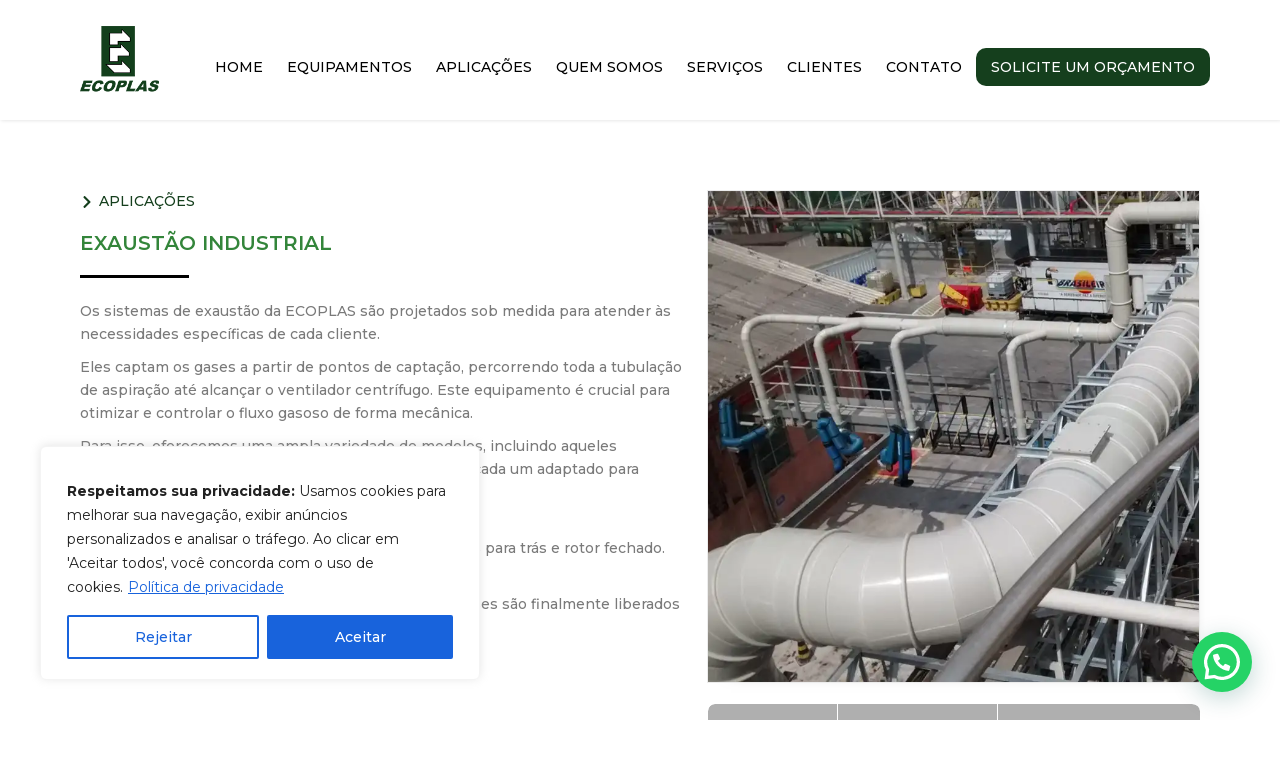

--- FILE ---
content_type: text/html; charset=utf-8
request_url: https://www.google.com/recaptcha/api2/anchor?ar=1&k=6Ld5gPwpAAAAAIpXPIowhn8JPD1qv417y5DDWPFq&co=aHR0cHM6Ly9lY29wbGFzLmluZC5icjo0NDM.&hl=en&v=N67nZn4AqZkNcbeMu4prBgzg&size=invisible&anchor-ms=20000&execute-ms=30000&cb=885ybx4x00kt
body_size: 48583
content:
<!DOCTYPE HTML><html dir="ltr" lang="en"><head><meta http-equiv="Content-Type" content="text/html; charset=UTF-8">
<meta http-equiv="X-UA-Compatible" content="IE=edge">
<title>reCAPTCHA</title>
<style type="text/css">
/* cyrillic-ext */
@font-face {
  font-family: 'Roboto';
  font-style: normal;
  font-weight: 400;
  font-stretch: 100%;
  src: url(//fonts.gstatic.com/s/roboto/v48/KFO7CnqEu92Fr1ME7kSn66aGLdTylUAMa3GUBHMdazTgWw.woff2) format('woff2');
  unicode-range: U+0460-052F, U+1C80-1C8A, U+20B4, U+2DE0-2DFF, U+A640-A69F, U+FE2E-FE2F;
}
/* cyrillic */
@font-face {
  font-family: 'Roboto';
  font-style: normal;
  font-weight: 400;
  font-stretch: 100%;
  src: url(//fonts.gstatic.com/s/roboto/v48/KFO7CnqEu92Fr1ME7kSn66aGLdTylUAMa3iUBHMdazTgWw.woff2) format('woff2');
  unicode-range: U+0301, U+0400-045F, U+0490-0491, U+04B0-04B1, U+2116;
}
/* greek-ext */
@font-face {
  font-family: 'Roboto';
  font-style: normal;
  font-weight: 400;
  font-stretch: 100%;
  src: url(//fonts.gstatic.com/s/roboto/v48/KFO7CnqEu92Fr1ME7kSn66aGLdTylUAMa3CUBHMdazTgWw.woff2) format('woff2');
  unicode-range: U+1F00-1FFF;
}
/* greek */
@font-face {
  font-family: 'Roboto';
  font-style: normal;
  font-weight: 400;
  font-stretch: 100%;
  src: url(//fonts.gstatic.com/s/roboto/v48/KFO7CnqEu92Fr1ME7kSn66aGLdTylUAMa3-UBHMdazTgWw.woff2) format('woff2');
  unicode-range: U+0370-0377, U+037A-037F, U+0384-038A, U+038C, U+038E-03A1, U+03A3-03FF;
}
/* math */
@font-face {
  font-family: 'Roboto';
  font-style: normal;
  font-weight: 400;
  font-stretch: 100%;
  src: url(//fonts.gstatic.com/s/roboto/v48/KFO7CnqEu92Fr1ME7kSn66aGLdTylUAMawCUBHMdazTgWw.woff2) format('woff2');
  unicode-range: U+0302-0303, U+0305, U+0307-0308, U+0310, U+0312, U+0315, U+031A, U+0326-0327, U+032C, U+032F-0330, U+0332-0333, U+0338, U+033A, U+0346, U+034D, U+0391-03A1, U+03A3-03A9, U+03B1-03C9, U+03D1, U+03D5-03D6, U+03F0-03F1, U+03F4-03F5, U+2016-2017, U+2034-2038, U+203C, U+2040, U+2043, U+2047, U+2050, U+2057, U+205F, U+2070-2071, U+2074-208E, U+2090-209C, U+20D0-20DC, U+20E1, U+20E5-20EF, U+2100-2112, U+2114-2115, U+2117-2121, U+2123-214F, U+2190, U+2192, U+2194-21AE, U+21B0-21E5, U+21F1-21F2, U+21F4-2211, U+2213-2214, U+2216-22FF, U+2308-230B, U+2310, U+2319, U+231C-2321, U+2336-237A, U+237C, U+2395, U+239B-23B7, U+23D0, U+23DC-23E1, U+2474-2475, U+25AF, U+25B3, U+25B7, U+25BD, U+25C1, U+25CA, U+25CC, U+25FB, U+266D-266F, U+27C0-27FF, U+2900-2AFF, U+2B0E-2B11, U+2B30-2B4C, U+2BFE, U+3030, U+FF5B, U+FF5D, U+1D400-1D7FF, U+1EE00-1EEFF;
}
/* symbols */
@font-face {
  font-family: 'Roboto';
  font-style: normal;
  font-weight: 400;
  font-stretch: 100%;
  src: url(//fonts.gstatic.com/s/roboto/v48/KFO7CnqEu92Fr1ME7kSn66aGLdTylUAMaxKUBHMdazTgWw.woff2) format('woff2');
  unicode-range: U+0001-000C, U+000E-001F, U+007F-009F, U+20DD-20E0, U+20E2-20E4, U+2150-218F, U+2190, U+2192, U+2194-2199, U+21AF, U+21E6-21F0, U+21F3, U+2218-2219, U+2299, U+22C4-22C6, U+2300-243F, U+2440-244A, U+2460-24FF, U+25A0-27BF, U+2800-28FF, U+2921-2922, U+2981, U+29BF, U+29EB, U+2B00-2BFF, U+4DC0-4DFF, U+FFF9-FFFB, U+10140-1018E, U+10190-1019C, U+101A0, U+101D0-101FD, U+102E0-102FB, U+10E60-10E7E, U+1D2C0-1D2D3, U+1D2E0-1D37F, U+1F000-1F0FF, U+1F100-1F1AD, U+1F1E6-1F1FF, U+1F30D-1F30F, U+1F315, U+1F31C, U+1F31E, U+1F320-1F32C, U+1F336, U+1F378, U+1F37D, U+1F382, U+1F393-1F39F, U+1F3A7-1F3A8, U+1F3AC-1F3AF, U+1F3C2, U+1F3C4-1F3C6, U+1F3CA-1F3CE, U+1F3D4-1F3E0, U+1F3ED, U+1F3F1-1F3F3, U+1F3F5-1F3F7, U+1F408, U+1F415, U+1F41F, U+1F426, U+1F43F, U+1F441-1F442, U+1F444, U+1F446-1F449, U+1F44C-1F44E, U+1F453, U+1F46A, U+1F47D, U+1F4A3, U+1F4B0, U+1F4B3, U+1F4B9, U+1F4BB, U+1F4BF, U+1F4C8-1F4CB, U+1F4D6, U+1F4DA, U+1F4DF, U+1F4E3-1F4E6, U+1F4EA-1F4ED, U+1F4F7, U+1F4F9-1F4FB, U+1F4FD-1F4FE, U+1F503, U+1F507-1F50B, U+1F50D, U+1F512-1F513, U+1F53E-1F54A, U+1F54F-1F5FA, U+1F610, U+1F650-1F67F, U+1F687, U+1F68D, U+1F691, U+1F694, U+1F698, U+1F6AD, U+1F6B2, U+1F6B9-1F6BA, U+1F6BC, U+1F6C6-1F6CF, U+1F6D3-1F6D7, U+1F6E0-1F6EA, U+1F6F0-1F6F3, U+1F6F7-1F6FC, U+1F700-1F7FF, U+1F800-1F80B, U+1F810-1F847, U+1F850-1F859, U+1F860-1F887, U+1F890-1F8AD, U+1F8B0-1F8BB, U+1F8C0-1F8C1, U+1F900-1F90B, U+1F93B, U+1F946, U+1F984, U+1F996, U+1F9E9, U+1FA00-1FA6F, U+1FA70-1FA7C, U+1FA80-1FA89, U+1FA8F-1FAC6, U+1FACE-1FADC, U+1FADF-1FAE9, U+1FAF0-1FAF8, U+1FB00-1FBFF;
}
/* vietnamese */
@font-face {
  font-family: 'Roboto';
  font-style: normal;
  font-weight: 400;
  font-stretch: 100%;
  src: url(//fonts.gstatic.com/s/roboto/v48/KFO7CnqEu92Fr1ME7kSn66aGLdTylUAMa3OUBHMdazTgWw.woff2) format('woff2');
  unicode-range: U+0102-0103, U+0110-0111, U+0128-0129, U+0168-0169, U+01A0-01A1, U+01AF-01B0, U+0300-0301, U+0303-0304, U+0308-0309, U+0323, U+0329, U+1EA0-1EF9, U+20AB;
}
/* latin-ext */
@font-face {
  font-family: 'Roboto';
  font-style: normal;
  font-weight: 400;
  font-stretch: 100%;
  src: url(//fonts.gstatic.com/s/roboto/v48/KFO7CnqEu92Fr1ME7kSn66aGLdTylUAMa3KUBHMdazTgWw.woff2) format('woff2');
  unicode-range: U+0100-02BA, U+02BD-02C5, U+02C7-02CC, U+02CE-02D7, U+02DD-02FF, U+0304, U+0308, U+0329, U+1D00-1DBF, U+1E00-1E9F, U+1EF2-1EFF, U+2020, U+20A0-20AB, U+20AD-20C0, U+2113, U+2C60-2C7F, U+A720-A7FF;
}
/* latin */
@font-face {
  font-family: 'Roboto';
  font-style: normal;
  font-weight: 400;
  font-stretch: 100%;
  src: url(//fonts.gstatic.com/s/roboto/v48/KFO7CnqEu92Fr1ME7kSn66aGLdTylUAMa3yUBHMdazQ.woff2) format('woff2');
  unicode-range: U+0000-00FF, U+0131, U+0152-0153, U+02BB-02BC, U+02C6, U+02DA, U+02DC, U+0304, U+0308, U+0329, U+2000-206F, U+20AC, U+2122, U+2191, U+2193, U+2212, U+2215, U+FEFF, U+FFFD;
}
/* cyrillic-ext */
@font-face {
  font-family: 'Roboto';
  font-style: normal;
  font-weight: 500;
  font-stretch: 100%;
  src: url(//fonts.gstatic.com/s/roboto/v48/KFO7CnqEu92Fr1ME7kSn66aGLdTylUAMa3GUBHMdazTgWw.woff2) format('woff2');
  unicode-range: U+0460-052F, U+1C80-1C8A, U+20B4, U+2DE0-2DFF, U+A640-A69F, U+FE2E-FE2F;
}
/* cyrillic */
@font-face {
  font-family: 'Roboto';
  font-style: normal;
  font-weight: 500;
  font-stretch: 100%;
  src: url(//fonts.gstatic.com/s/roboto/v48/KFO7CnqEu92Fr1ME7kSn66aGLdTylUAMa3iUBHMdazTgWw.woff2) format('woff2');
  unicode-range: U+0301, U+0400-045F, U+0490-0491, U+04B0-04B1, U+2116;
}
/* greek-ext */
@font-face {
  font-family: 'Roboto';
  font-style: normal;
  font-weight: 500;
  font-stretch: 100%;
  src: url(//fonts.gstatic.com/s/roboto/v48/KFO7CnqEu92Fr1ME7kSn66aGLdTylUAMa3CUBHMdazTgWw.woff2) format('woff2');
  unicode-range: U+1F00-1FFF;
}
/* greek */
@font-face {
  font-family: 'Roboto';
  font-style: normal;
  font-weight: 500;
  font-stretch: 100%;
  src: url(//fonts.gstatic.com/s/roboto/v48/KFO7CnqEu92Fr1ME7kSn66aGLdTylUAMa3-UBHMdazTgWw.woff2) format('woff2');
  unicode-range: U+0370-0377, U+037A-037F, U+0384-038A, U+038C, U+038E-03A1, U+03A3-03FF;
}
/* math */
@font-face {
  font-family: 'Roboto';
  font-style: normal;
  font-weight: 500;
  font-stretch: 100%;
  src: url(//fonts.gstatic.com/s/roboto/v48/KFO7CnqEu92Fr1ME7kSn66aGLdTylUAMawCUBHMdazTgWw.woff2) format('woff2');
  unicode-range: U+0302-0303, U+0305, U+0307-0308, U+0310, U+0312, U+0315, U+031A, U+0326-0327, U+032C, U+032F-0330, U+0332-0333, U+0338, U+033A, U+0346, U+034D, U+0391-03A1, U+03A3-03A9, U+03B1-03C9, U+03D1, U+03D5-03D6, U+03F0-03F1, U+03F4-03F5, U+2016-2017, U+2034-2038, U+203C, U+2040, U+2043, U+2047, U+2050, U+2057, U+205F, U+2070-2071, U+2074-208E, U+2090-209C, U+20D0-20DC, U+20E1, U+20E5-20EF, U+2100-2112, U+2114-2115, U+2117-2121, U+2123-214F, U+2190, U+2192, U+2194-21AE, U+21B0-21E5, U+21F1-21F2, U+21F4-2211, U+2213-2214, U+2216-22FF, U+2308-230B, U+2310, U+2319, U+231C-2321, U+2336-237A, U+237C, U+2395, U+239B-23B7, U+23D0, U+23DC-23E1, U+2474-2475, U+25AF, U+25B3, U+25B7, U+25BD, U+25C1, U+25CA, U+25CC, U+25FB, U+266D-266F, U+27C0-27FF, U+2900-2AFF, U+2B0E-2B11, U+2B30-2B4C, U+2BFE, U+3030, U+FF5B, U+FF5D, U+1D400-1D7FF, U+1EE00-1EEFF;
}
/* symbols */
@font-face {
  font-family: 'Roboto';
  font-style: normal;
  font-weight: 500;
  font-stretch: 100%;
  src: url(//fonts.gstatic.com/s/roboto/v48/KFO7CnqEu92Fr1ME7kSn66aGLdTylUAMaxKUBHMdazTgWw.woff2) format('woff2');
  unicode-range: U+0001-000C, U+000E-001F, U+007F-009F, U+20DD-20E0, U+20E2-20E4, U+2150-218F, U+2190, U+2192, U+2194-2199, U+21AF, U+21E6-21F0, U+21F3, U+2218-2219, U+2299, U+22C4-22C6, U+2300-243F, U+2440-244A, U+2460-24FF, U+25A0-27BF, U+2800-28FF, U+2921-2922, U+2981, U+29BF, U+29EB, U+2B00-2BFF, U+4DC0-4DFF, U+FFF9-FFFB, U+10140-1018E, U+10190-1019C, U+101A0, U+101D0-101FD, U+102E0-102FB, U+10E60-10E7E, U+1D2C0-1D2D3, U+1D2E0-1D37F, U+1F000-1F0FF, U+1F100-1F1AD, U+1F1E6-1F1FF, U+1F30D-1F30F, U+1F315, U+1F31C, U+1F31E, U+1F320-1F32C, U+1F336, U+1F378, U+1F37D, U+1F382, U+1F393-1F39F, U+1F3A7-1F3A8, U+1F3AC-1F3AF, U+1F3C2, U+1F3C4-1F3C6, U+1F3CA-1F3CE, U+1F3D4-1F3E0, U+1F3ED, U+1F3F1-1F3F3, U+1F3F5-1F3F7, U+1F408, U+1F415, U+1F41F, U+1F426, U+1F43F, U+1F441-1F442, U+1F444, U+1F446-1F449, U+1F44C-1F44E, U+1F453, U+1F46A, U+1F47D, U+1F4A3, U+1F4B0, U+1F4B3, U+1F4B9, U+1F4BB, U+1F4BF, U+1F4C8-1F4CB, U+1F4D6, U+1F4DA, U+1F4DF, U+1F4E3-1F4E6, U+1F4EA-1F4ED, U+1F4F7, U+1F4F9-1F4FB, U+1F4FD-1F4FE, U+1F503, U+1F507-1F50B, U+1F50D, U+1F512-1F513, U+1F53E-1F54A, U+1F54F-1F5FA, U+1F610, U+1F650-1F67F, U+1F687, U+1F68D, U+1F691, U+1F694, U+1F698, U+1F6AD, U+1F6B2, U+1F6B9-1F6BA, U+1F6BC, U+1F6C6-1F6CF, U+1F6D3-1F6D7, U+1F6E0-1F6EA, U+1F6F0-1F6F3, U+1F6F7-1F6FC, U+1F700-1F7FF, U+1F800-1F80B, U+1F810-1F847, U+1F850-1F859, U+1F860-1F887, U+1F890-1F8AD, U+1F8B0-1F8BB, U+1F8C0-1F8C1, U+1F900-1F90B, U+1F93B, U+1F946, U+1F984, U+1F996, U+1F9E9, U+1FA00-1FA6F, U+1FA70-1FA7C, U+1FA80-1FA89, U+1FA8F-1FAC6, U+1FACE-1FADC, U+1FADF-1FAE9, U+1FAF0-1FAF8, U+1FB00-1FBFF;
}
/* vietnamese */
@font-face {
  font-family: 'Roboto';
  font-style: normal;
  font-weight: 500;
  font-stretch: 100%;
  src: url(//fonts.gstatic.com/s/roboto/v48/KFO7CnqEu92Fr1ME7kSn66aGLdTylUAMa3OUBHMdazTgWw.woff2) format('woff2');
  unicode-range: U+0102-0103, U+0110-0111, U+0128-0129, U+0168-0169, U+01A0-01A1, U+01AF-01B0, U+0300-0301, U+0303-0304, U+0308-0309, U+0323, U+0329, U+1EA0-1EF9, U+20AB;
}
/* latin-ext */
@font-face {
  font-family: 'Roboto';
  font-style: normal;
  font-weight: 500;
  font-stretch: 100%;
  src: url(//fonts.gstatic.com/s/roboto/v48/KFO7CnqEu92Fr1ME7kSn66aGLdTylUAMa3KUBHMdazTgWw.woff2) format('woff2');
  unicode-range: U+0100-02BA, U+02BD-02C5, U+02C7-02CC, U+02CE-02D7, U+02DD-02FF, U+0304, U+0308, U+0329, U+1D00-1DBF, U+1E00-1E9F, U+1EF2-1EFF, U+2020, U+20A0-20AB, U+20AD-20C0, U+2113, U+2C60-2C7F, U+A720-A7FF;
}
/* latin */
@font-face {
  font-family: 'Roboto';
  font-style: normal;
  font-weight: 500;
  font-stretch: 100%;
  src: url(//fonts.gstatic.com/s/roboto/v48/KFO7CnqEu92Fr1ME7kSn66aGLdTylUAMa3yUBHMdazQ.woff2) format('woff2');
  unicode-range: U+0000-00FF, U+0131, U+0152-0153, U+02BB-02BC, U+02C6, U+02DA, U+02DC, U+0304, U+0308, U+0329, U+2000-206F, U+20AC, U+2122, U+2191, U+2193, U+2212, U+2215, U+FEFF, U+FFFD;
}
/* cyrillic-ext */
@font-face {
  font-family: 'Roboto';
  font-style: normal;
  font-weight: 900;
  font-stretch: 100%;
  src: url(//fonts.gstatic.com/s/roboto/v48/KFO7CnqEu92Fr1ME7kSn66aGLdTylUAMa3GUBHMdazTgWw.woff2) format('woff2');
  unicode-range: U+0460-052F, U+1C80-1C8A, U+20B4, U+2DE0-2DFF, U+A640-A69F, U+FE2E-FE2F;
}
/* cyrillic */
@font-face {
  font-family: 'Roboto';
  font-style: normal;
  font-weight: 900;
  font-stretch: 100%;
  src: url(//fonts.gstatic.com/s/roboto/v48/KFO7CnqEu92Fr1ME7kSn66aGLdTylUAMa3iUBHMdazTgWw.woff2) format('woff2');
  unicode-range: U+0301, U+0400-045F, U+0490-0491, U+04B0-04B1, U+2116;
}
/* greek-ext */
@font-face {
  font-family: 'Roboto';
  font-style: normal;
  font-weight: 900;
  font-stretch: 100%;
  src: url(//fonts.gstatic.com/s/roboto/v48/KFO7CnqEu92Fr1ME7kSn66aGLdTylUAMa3CUBHMdazTgWw.woff2) format('woff2');
  unicode-range: U+1F00-1FFF;
}
/* greek */
@font-face {
  font-family: 'Roboto';
  font-style: normal;
  font-weight: 900;
  font-stretch: 100%;
  src: url(//fonts.gstatic.com/s/roboto/v48/KFO7CnqEu92Fr1ME7kSn66aGLdTylUAMa3-UBHMdazTgWw.woff2) format('woff2');
  unicode-range: U+0370-0377, U+037A-037F, U+0384-038A, U+038C, U+038E-03A1, U+03A3-03FF;
}
/* math */
@font-face {
  font-family: 'Roboto';
  font-style: normal;
  font-weight: 900;
  font-stretch: 100%;
  src: url(//fonts.gstatic.com/s/roboto/v48/KFO7CnqEu92Fr1ME7kSn66aGLdTylUAMawCUBHMdazTgWw.woff2) format('woff2');
  unicode-range: U+0302-0303, U+0305, U+0307-0308, U+0310, U+0312, U+0315, U+031A, U+0326-0327, U+032C, U+032F-0330, U+0332-0333, U+0338, U+033A, U+0346, U+034D, U+0391-03A1, U+03A3-03A9, U+03B1-03C9, U+03D1, U+03D5-03D6, U+03F0-03F1, U+03F4-03F5, U+2016-2017, U+2034-2038, U+203C, U+2040, U+2043, U+2047, U+2050, U+2057, U+205F, U+2070-2071, U+2074-208E, U+2090-209C, U+20D0-20DC, U+20E1, U+20E5-20EF, U+2100-2112, U+2114-2115, U+2117-2121, U+2123-214F, U+2190, U+2192, U+2194-21AE, U+21B0-21E5, U+21F1-21F2, U+21F4-2211, U+2213-2214, U+2216-22FF, U+2308-230B, U+2310, U+2319, U+231C-2321, U+2336-237A, U+237C, U+2395, U+239B-23B7, U+23D0, U+23DC-23E1, U+2474-2475, U+25AF, U+25B3, U+25B7, U+25BD, U+25C1, U+25CA, U+25CC, U+25FB, U+266D-266F, U+27C0-27FF, U+2900-2AFF, U+2B0E-2B11, U+2B30-2B4C, U+2BFE, U+3030, U+FF5B, U+FF5D, U+1D400-1D7FF, U+1EE00-1EEFF;
}
/* symbols */
@font-face {
  font-family: 'Roboto';
  font-style: normal;
  font-weight: 900;
  font-stretch: 100%;
  src: url(//fonts.gstatic.com/s/roboto/v48/KFO7CnqEu92Fr1ME7kSn66aGLdTylUAMaxKUBHMdazTgWw.woff2) format('woff2');
  unicode-range: U+0001-000C, U+000E-001F, U+007F-009F, U+20DD-20E0, U+20E2-20E4, U+2150-218F, U+2190, U+2192, U+2194-2199, U+21AF, U+21E6-21F0, U+21F3, U+2218-2219, U+2299, U+22C4-22C6, U+2300-243F, U+2440-244A, U+2460-24FF, U+25A0-27BF, U+2800-28FF, U+2921-2922, U+2981, U+29BF, U+29EB, U+2B00-2BFF, U+4DC0-4DFF, U+FFF9-FFFB, U+10140-1018E, U+10190-1019C, U+101A0, U+101D0-101FD, U+102E0-102FB, U+10E60-10E7E, U+1D2C0-1D2D3, U+1D2E0-1D37F, U+1F000-1F0FF, U+1F100-1F1AD, U+1F1E6-1F1FF, U+1F30D-1F30F, U+1F315, U+1F31C, U+1F31E, U+1F320-1F32C, U+1F336, U+1F378, U+1F37D, U+1F382, U+1F393-1F39F, U+1F3A7-1F3A8, U+1F3AC-1F3AF, U+1F3C2, U+1F3C4-1F3C6, U+1F3CA-1F3CE, U+1F3D4-1F3E0, U+1F3ED, U+1F3F1-1F3F3, U+1F3F5-1F3F7, U+1F408, U+1F415, U+1F41F, U+1F426, U+1F43F, U+1F441-1F442, U+1F444, U+1F446-1F449, U+1F44C-1F44E, U+1F453, U+1F46A, U+1F47D, U+1F4A3, U+1F4B0, U+1F4B3, U+1F4B9, U+1F4BB, U+1F4BF, U+1F4C8-1F4CB, U+1F4D6, U+1F4DA, U+1F4DF, U+1F4E3-1F4E6, U+1F4EA-1F4ED, U+1F4F7, U+1F4F9-1F4FB, U+1F4FD-1F4FE, U+1F503, U+1F507-1F50B, U+1F50D, U+1F512-1F513, U+1F53E-1F54A, U+1F54F-1F5FA, U+1F610, U+1F650-1F67F, U+1F687, U+1F68D, U+1F691, U+1F694, U+1F698, U+1F6AD, U+1F6B2, U+1F6B9-1F6BA, U+1F6BC, U+1F6C6-1F6CF, U+1F6D3-1F6D7, U+1F6E0-1F6EA, U+1F6F0-1F6F3, U+1F6F7-1F6FC, U+1F700-1F7FF, U+1F800-1F80B, U+1F810-1F847, U+1F850-1F859, U+1F860-1F887, U+1F890-1F8AD, U+1F8B0-1F8BB, U+1F8C0-1F8C1, U+1F900-1F90B, U+1F93B, U+1F946, U+1F984, U+1F996, U+1F9E9, U+1FA00-1FA6F, U+1FA70-1FA7C, U+1FA80-1FA89, U+1FA8F-1FAC6, U+1FACE-1FADC, U+1FADF-1FAE9, U+1FAF0-1FAF8, U+1FB00-1FBFF;
}
/* vietnamese */
@font-face {
  font-family: 'Roboto';
  font-style: normal;
  font-weight: 900;
  font-stretch: 100%;
  src: url(//fonts.gstatic.com/s/roboto/v48/KFO7CnqEu92Fr1ME7kSn66aGLdTylUAMa3OUBHMdazTgWw.woff2) format('woff2');
  unicode-range: U+0102-0103, U+0110-0111, U+0128-0129, U+0168-0169, U+01A0-01A1, U+01AF-01B0, U+0300-0301, U+0303-0304, U+0308-0309, U+0323, U+0329, U+1EA0-1EF9, U+20AB;
}
/* latin-ext */
@font-face {
  font-family: 'Roboto';
  font-style: normal;
  font-weight: 900;
  font-stretch: 100%;
  src: url(//fonts.gstatic.com/s/roboto/v48/KFO7CnqEu92Fr1ME7kSn66aGLdTylUAMa3KUBHMdazTgWw.woff2) format('woff2');
  unicode-range: U+0100-02BA, U+02BD-02C5, U+02C7-02CC, U+02CE-02D7, U+02DD-02FF, U+0304, U+0308, U+0329, U+1D00-1DBF, U+1E00-1E9F, U+1EF2-1EFF, U+2020, U+20A0-20AB, U+20AD-20C0, U+2113, U+2C60-2C7F, U+A720-A7FF;
}
/* latin */
@font-face {
  font-family: 'Roboto';
  font-style: normal;
  font-weight: 900;
  font-stretch: 100%;
  src: url(//fonts.gstatic.com/s/roboto/v48/KFO7CnqEu92Fr1ME7kSn66aGLdTylUAMa3yUBHMdazQ.woff2) format('woff2');
  unicode-range: U+0000-00FF, U+0131, U+0152-0153, U+02BB-02BC, U+02C6, U+02DA, U+02DC, U+0304, U+0308, U+0329, U+2000-206F, U+20AC, U+2122, U+2191, U+2193, U+2212, U+2215, U+FEFF, U+FFFD;
}

</style>
<link rel="stylesheet" type="text/css" href="https://www.gstatic.com/recaptcha/releases/N67nZn4AqZkNcbeMu4prBgzg/styles__ltr.css">
<script nonce="OdYSp67-sZmUpHEQmqcneg" type="text/javascript">window['__recaptcha_api'] = 'https://www.google.com/recaptcha/api2/';</script>
<script type="text/javascript" src="https://www.gstatic.com/recaptcha/releases/N67nZn4AqZkNcbeMu4prBgzg/recaptcha__en.js" nonce="OdYSp67-sZmUpHEQmqcneg">
      
    </script></head>
<body><div id="rc-anchor-alert" class="rc-anchor-alert"></div>
<input type="hidden" id="recaptcha-token" value="[base64]">
<script type="text/javascript" nonce="OdYSp67-sZmUpHEQmqcneg">
      recaptcha.anchor.Main.init("[\x22ainput\x22,[\x22bgdata\x22,\x22\x22,\[base64]/[base64]/MjU1Ong/[base64]/[base64]/[base64]/[base64]/[base64]/[base64]/[base64]/[base64]/[base64]/[base64]/[base64]/[base64]/[base64]/[base64]/[base64]\\u003d\x22,\[base64]\x22,\x22bFdqTV7ChlDCjgTCscKfwoLDlMOnO8OrXcO9wokHC8KFwpBLw7FRwoBOwoR0O8Ozw7HCtiHClMK5f3cXKMKxwpbDtCV5woNgacKdAsOncwjCgXRoLlPCugVbw5YUd8KaE8KDw63DjW3ClQvDqsK7ecONwr7CpW/CjkLCsEPCmh5aKsKQwrHCnCUnwoVfw6zCimNADUYOBA08wrjDozbDvsOzSh7CiMO6WBdPwqw9wqNQwqtgwr3DjkIJw7LDjw/Cn8OvK0XCsC40wrbClDgZOUTCrAI+cMOESljCgHEhw67DqsKkwqgNdVbCsk0LM8KqFcOvwoTDoRrCuFDDmcOmRMKcw4PCi8O7w7V3Cx/[base64]/Xi5xYMKkwp/CjhfDmlpfw6BRI8Klw4fDn8OSw65DWMOnw6vCg0LCnkg+Q2Qnw6FnAlPCrsK9w7FwIihIcVsdwpt2w6YAAcKVJi9VwrMCw7tiazrDvMOxwqFFw4TDjktOXsOrXW1/SsOFw7/[base64]/DgbCpsKVw7JJKcKaQWVawqg5ZcOwwqvClmsdwp/[base64]/Dv8O8wr3CiMKIbS1GcMK+w7x0wqPDlnJrUMKowrbCkMKkPB9UMsOSwplmwr/Cu8K7FGrCiW/[base64]/CmMKRYEnDvFnDscKtWcOYw5xLw4vDhcOQwq1Tw7fDrFFIwq7CownCkxTDpcOPw6QKbSLCtMK5w5nCnT/DtMK4F8Ozwp0KLsOoGXPCmsKowqHDr17Dt19lw5tDSXkaRm0+wqM0wq7CqX96NcK7w4hYVsKhw7LChMOLw6fDlllIwrh0w4gOw7VfEDnDmgkDL8Kqw4/DuwzDhDtkD07ChsO+FcOcwpjDiHjCtG9Tw4IdwrjCkzTDtiDClsOmFMOiwroYOljCscOGDcKLQsKbWcOAfMOJFMKzw4/CgHVQw6V5UEUBwo55wqEwH3MfLsKMBcO5w5TDt8KSInjCox5xUgbDji7CiFzCiMKUQsK8c3/DsStvTcK3wrXDqcKRw5g2fGZPwr40Qg7ChEBowpd0w5NwworCo1PDvsO9wrvDhHXDr31swpjDqMKRX8OWOk3Dl8Knw5oXwpnCqUoPe8KzM8KYwrknw50iwpIaB8KQajc9wrLDi8KCw4bCqG3DicK+wpUEw5gQYks8wowtOmUVdsK3wo/[base64]/RMKlfsK9w6FAMcOmMQzCinp7GTTDj8OBL8KzVVQWbSvDsMOJM3/CsmXCrSHDtmMBw6LDo8OhScOtw6/Dn8Ojw4fDuVA6w5nCqXXDpXXDnCtFw7Ybw7PDmsOlwrvDlsOvQsKgwqfDm8OnwpjCvGxwWUrDqMKNWcKWwodkXGt/[base64]/[base64]/DuEbDssKaw4rDlsOQw7kERi/DokwHw5HCjsOzD8O6wqfDiT/Cn0RFw5wNwoBtbcOgwqnCvcOVYw5FKBbDqC9zwpfDvsKXw7h/WmrDiU4Aw5tyRcK9woHCm3NBw6pxWsKQwpEFwp0xVCNSwpEuLAAiUzPCjcOzwoQ5w43DjABlGsKHYMK2wrlHKijCmzQgw5QuPcODwq9ZBmvCl8Odwrh7RS0FwrHCsAsvCThawqc7TcO6cMOSayEGfMOCeinDqHHDuhooNyZgf8ODw5fCgE84w4YlG0kuwrt+Yk/CuhDCmcOXckxac8KRXcOBwpliwq/CucK2fENpw5/[base64]/Cu30DcsOmfsOOfsKuw6EZd2XCslR+QjpnwoLDlsKDw75FE8Kidw4cBws0esKGdy4ofMOYasO3Dl8NHMKzw5TCo8Kpwo3Cp8KoNjPDrsK6w4HCujY2w5xiwq7DjDXDi1bDi8OFwo/ChHAYQU5awpBYDjbDomvCti1gO3huDMK6XsKOwqXCnmUcHx/DisKqw6vDiArDtMKEw77DkxtBwpRAesOJKSxRd8OAesOXw4nCmCXCo3kMMG7CucKUI2VeZGpZw47DisOtAMOPw4QGw5gbA1JUZcKgYMKOw6/Ds8KbbcKYwqgpwq/DvHbCu8O1w4vDqlEWw7g7w7HDq8KxIHMvHsOkDsK4f8KPwpFhwqwKISPCgypkYcO2wodqwoPCtBvCpwTCqkfCoMORw5TCm8O+N0w8fcO9wrXDpcOuw5DCo8OxJWzClgvDqcOxdsKbw5h/wqPCm8KfwoBBwrFieClWw5LCksOeUsOxw4JGw5PDjHnClUjCt8Omw7bDuMO/[base64]/DuFTCtVoUw7LCrMKHTwfChxUGEjbClcKPMcO1wrxyw5bDisKpCitSI8OofGk8ScKmezjDpShPw5zDsGFWwoPDiRPCm29GwqIRw7PCo8OLwqjCmhEAWsOod8KtRxtGQgPDiD/[base64]/RxPDgMO8wrRNPsOOL8OCw4DCizrCmMObTMOyw5wTwpM+JVQww61gw7YqZMO1OcObDXw4wpvDtMOUw5PCscORX8KrwqbDtsK0G8KELE/CozDDkkbDvjbDlsKnw7vDk8ONw4bDjilAE3MyIcKfwrHCmSlEw5NIbjXDuTfDm8KtwqzDijLDpUHCu8Kmw7fDmcKdw7/DmyJ0QcOdFcKtBWfCjljCuGLDi8KbGDXCrAlkwqNIwoPCh8KyCEtdwqQ5w6PCm2DDgF7DuRHDp8K4AwHCsE8/OkIKw4dqw5rChcOIcBZDw702dF1+ZVUaBDrDv8KswpzDtk3CtGZJMSFEwqrDqzfDoiDCgcOoPXvCqsKLYBvCvcKqLTIfLBd2BXxpO1XDnQpWwq1hwqQKCsOBYsKfwo7DqS9CK8KHaWXCq8K8worCmcO0wq7DrsO2w5TCqy3DvcK/FMK4wo5Iw5nCqynDkHnDh0Efwp1lQcO8NWTDocK/wrtMXMKrOE3CsBATw6rDqsOdVMK8woJ2JMOnwrRHdcO5w40jB8KpHcOnRgRjwozDvgLDq8OKMsKDwqzCoMOCwqpAw6/CmkDCicOMw7DCuF/[base64]/w6Eaw6Vdw6XDs8OiwqQiw6HCusKGwrDDiMKlGsOpw6wgTlcRS8KXRj3CjkPCvRTDo8K7Z0wNwqd4w7krw5PCkQxjw6PCp8KAwosyGsOvwpPDih0NwrRcSl/CrEkEw4BqEhtyewDDoT1nJUMPw6tFw6lVw53CpcOhw7vDljjDgStXwrfCtUJmXQXCv8O0UwQGwqx0H1HCgsOhw5XDuz7DicKQwrdBw4TDt8OAMMKhw6kmw6/Dn8OVZMKbS8KBwpXCqz/CnsOvZsKnw41zw4MfaMOTw6ANwrwvw6vDvgvDkk7DmBpGTsO5S8KiCsK4w60TY1AOY8KcOijCkQ48HcK9wpl7AwY7wo7Cs3bDrcKLUcOwwrbDqnvDrcO4w7PCjEEcw5nCiD/DocO5w69CX8KdLcOWw73CsntcV8KFw7g9M8Obw4ZGwrVjJW1lwqPCj8OVwow5SsOPwobClCReYMOsw7I0BsKywrFeBcO/woLCl13CkcOVRMOmKEDDlS0Xw63CklLDs2UJw6FWYDRBfxd7w55wQBEow6/DgS0MA8OCacKINgJ3GCrDs8KowoBhwp/DsUw1wo3Ch3F9OcKVaMKCNw3CjHbCosKERMKWw6rDqMOiPsO/b8K6NAd/w6ZywrvDlhVBa8OOwqQZwqrCpsK5EQDDjMO6wrdYDVjCuSZxwobDtFDClMOYOMOlbcKebsKeHTfDuRwpOcO4N8OmwprDrxdsKsOlw6NKOi/DosOow5fDrsKtMxBmw5nCsXPDoEBgwowtwogaw6zCoU4yw5gmw7duw73CgMKPwqJMFAkpDlgEPlfCu0zCm8OcwqJFw5tYC8OHwqRYRzoEw6IEw4vCg8KewppmPmPDocK2PMOeUMKlw6zCqMKrFVnDhTkwHMK5QMOEwqvCvFsGFAocQcOtR8KrJMK8wqVjw7DCicK1C3/CmMKJwpYSwqJKw5/[base64]/CuMKDw4ggNloJw5ViasKQUcOewrDCgWrCvUrDjinDnsKvw5zDucKUJcOmC8KhwrlmwosgSktBZMKZNMOFwr9OcgtNI3MAasKyayl0Sj/[base64]/bErClsKcw7LDnEvCk8Ohw7DDgwfCqMKpJcO7eWsvPFzDiyjCiMKbdsOcZMKfZmxGTyBRw58Tw6HCp8KsFcOvJcKsw41TfiB9wqxcD2bClQ5FbgfCoyvCtsO6wpPDo8OdwoZxFBnCjsKIw4XDqT5VwpY4EcKIw7rDlhrCjhhOOcO/w4UhI2olB8OucsK+ACjDnhbChBtmw6PCg2ZdwpXDnwdsw7XDuQsoezw1AFLClsKcJD1cXMKzfCYuwohULwtjaE9xN1k5w63DhMKFwqrDq37DnTpswp4Zw4/CpHnCkcKYw6QWIC8PAMOLwpvCn3FBw6XDqMObTELCmcOyA8Kmw7QOwqHDvTkYEit1FQfDjx8nU8KOw5AvwrNdw59jwojCtsKYw45MWkAPO8KLw6R0WsObUcOAEBjDllksw4nCh1XDqsKtU0nDmcOFwobCjnwawo3Cm8K7csO/woXDnm4FJinCusKQw4LCk8KMOyN1ajwPQcKRwoDCscKew7TCo0TDnxjCmcOHwpzCoQs0b8OoOMOgNVkMZcOFwoJhwoVOcyrDjMKEYmFnJsKiw6PCrARbw6RzN38hQBDCsmfDkcKAw4vDqcOJHQjDisKhw5/DhcKyES5KMBvCssOLanvDtgsMwpt4w61CHynDuMOAwp8OGHc4I8Kmw50YK8Kxw518aWh4JjfDm1kybcOqwqg9wq3ChGTDosO/w4dhCMKASn17DwwgwoLDpsOsScOuw7PDqRFuYUXCqVIGwrdOw7/CmG9fdTdtwofCmT4cc14kDsOzPcO7w7wTw7XDsizDll1Nw7bDpzUYw4rCmgodMsONw6B5w4DDnsOVw43CrMKPEMOnw4fDi2Bbw7VNw5xIWsKcOMKwwoE3acKWwoxkwpxbH8KRw5A+P2zDtsOMwpd5w6wWTsKQGcO6wozClcOWaxtcYgHCul/CvmzDo8OgQ8KnwpTDrMKCAhVcBC/CiBUAEjZkF8OEw5svw6pnRXU+K8OCwp5nSsO9wpR8bMOPw7Ycw53CqgnChQJXNcKiwr3CvMKww6vDnsOYw6XDoMKww5vCh8Oew6p+w5FwVcOfMcKxw55Nwr/Cq1wMdHwxDcKnKmNUPsKvNxPCtiFBbAgnwoPCv8K9w6bDr8K7QMOQUMK6flZ+w4NXwprCp2hhZ8KcYwLDjU7ChMOxG1TCvcOXN8O7bFxPCMOjfsOXJHXDsBdPwos2wrQPTcOtw4nCvMOMw5/CgsOhw6xawoVkw4DDnlDCj8OLw4HClSzCv8OwwqctesKuSW/CjMORFsK2bcKVwqLCgD7CtsKcV8KXB3Uww5DDsMK+w7Y7H8K2w7fClBPDsMKqF8Kfw4B2w4nDt8OEw73Ct3I5w7R/[base64]/f8OAwr7CvUDCtMOyTsOrf23CqWPDiMOIIjzDhz7DtsKLEcKRNU8JTkNQOlXCjMKWwpEMwqBlIws5wqTCmcKMw5TCsMK2w7/ClAcbC8O3OwnDsgBqw4HCv8OlEcOFwofCvVPDvMKlwo0lGcOkwrHCssOXex46U8Kmw5nCuGcqa2xQw7LDvcONw70oY27CgcO1w7rCu8K+w6/DlGxaw5NEwq3DuDjCosK7eXVkN0o6w6tbecK3w75cRVjDoMK6wrzDlnEFEcKdJsKBw5kBw4Z1P8K9PGzDpAI6UcOPw5Jewr07YFd+wpEwWUrCsBDDscKewp9jDcKpMGXDn8O0wonCnzPCrsOsw77CisOxY8ORME/CksKNw5PCrjs7QEvDvlLDhhHCrMKebwZHV8KmYcOcMlV7Cgsmwq1gbA/CnmJcB2QdK8O7dR7CvcOGwrLDuzEgJsOTbADCiwbDuMKcOmR9wr5lEV3Chmcvw5vDuRHDq8KseyvCjsOHw71hFcOTL8OseVHCjycFwrnDhAHCu8Ohw7DDgMKDB0d4wodAw7ApIMKbA8OnwqnCm2VCw57DhD1Xw4LDv2jCu0UBwr8cIcOza8K+woQQFg/CkhpDMcOKH2XDn8KKw4gYw40fw5gNw5/DqcONw43ChwbDmHBAXsOdTX0QSE3DolNjwqHCnCvDs8OOHEc8w7I8A2d0w4fDiMOCeUzCj2l2UcK/DMKSUcKdN8OPw4xUwqvCrXoYAGjCgyfDrnHDh20MZMO/w5lmU8KMNRkUw4zDl8KZJAZpT8OWfcKgwpfCpjrCuVwsNSBmwp7CmhXDgmzDmmhkBAJsw47ChlTDo8Oww5Uqw5hfWWZow5YeCUVcGMOPw58fw6ofw7F9wqDDusKIw5bDokPDnhrDv8KJWVJxWSHCvcOSwqfDqG/DvSkOeQnDkcOvfcOvwrF5XMKhwqjCs8K+PcOoZsKGw691w4Rgw6EfwqvCs2DDlU0+f8OXw4ZFw7IOCmlEwpoHwrDDo8Kgw4/DmmxmJsKowp7Cq0lnw5DDvcOqc8OTUiXDuRbDkAPChsKJS0vDvsOIK8O6w5JlDj82V1LDuMOBeG3DsVkSfxBOCw/Ct0HDtcOyB8OHCsOQd33DrGvDkzXDjghjwphyGsOOGcOQw6/[base64]/w4vDjF8lZw3CpsOGO8OhMF0EX8KqHMKYTRoew6YJNxDCuDnDkHPCqMKvGMO8DMK4w55McUlOw7lJTMO3VQd7SijCj8K1w5whR0xvwot5wqPDpBHDoMOTw6LDmmkudQQgUXc4w4ppwqp6w4sBF8O9ccOgScKbB309NR/CkX8ne8OxHhEtwovDtgBowrbDkRLCu3bDu8KkwrjCpMOSIcOHVsKBGVjDtkrCl8OIw4LDsMKyFinCo8OWTsKbworDjCbDtcO/ZsKwDFZdfwInJ8K6wqnCuH3CmsOFSMOQw6HCmRbDq8OxwoomwqcpwqQ1fsKlcX3Cs8KXw7nCqcOnw7sZw48KCjHCjH80asOIw4HCsU/ChsOkUsOnZcKtw6Zjw7/DtVzDjktQQMOzYsOeM1VJMMKZU8Odw4U+GsOSAXzDosOZw6PDusKSZ0nDrEsCYcOcKB3DvsKJw4lSw7JEfhYXZ8OhI8Kuw63CuMOTw4PCg8O9w53Co3vDtMKUw5J3MhnDg2TCkcK3L8OIw4/Drl5Nw67DsxwOwqvDg3jDphMGccOSwpQ4w4Z8w7HCncOdw7fClXF+fw/CqMOKOVwIVMK6w7A3M03Cl8OcwqbDtEZDwrQ/PmI3wrxdw6fCr8Kvw6xdwobCo8OBwopDwrYiw7JtJW7DgDRZYwdfw798f19VX8Ktw6bCpVMqSG5kwrfDrMKkdBgOJHA/wpjDp8KTw5DChcOSwoMIw5zDq8KawrBWJ8Obw6/[base64]/CmnvCgRjDvMO8w6FCbMOuwrbCsA0HZ8Oew5gcw6k2WsK1Z8Oxw7FVbWAEwq4ew4FfJDAhw45Uw4x9wo4Fw6JTBjUOaS9kw69cWwk9Y8OeU2vDggVqJkJlw5FPYcKhd0HDonvDlnRaU2PDq8Kwwq5EblbCm3DCimHDgMOJM8O/[base64]/AxDDvcKsIVnCrsKUw6bCvMOadAzChlo+JcKOHULCncORw452L8OVw4xDDMKdOsK2w6rCvsKQwp7CqMK7w6gKd8KawoB4K24GwrXCq8OFHCxAaCdwwpEdwph0ecKEWMK/w59hDcKewrE/w5ZkwpfCsEwnw7hqw6FLOXg7wovCtERgYcOTw5sFw687w7p7acO0w4rDuMKAw4IvecOjcBDDqhXCsMO6wqjDhAzCvkXDt8Klw5LCkxPCuS/Dtg3Dg8KFwqbCqcKePMKnw7t8DcOoMMOjKsK7DsONw6VSwr1CwpHDksK8w4R6BsKuw7zDpjFFScKww5RmwqESw5s/[base64]/CnsOCVyBzVHYGZVvCu38iO0jDscKWJmVdWMOsCsKBw4XColTDlMOAwrcXw4DCkx3CosK1HUPCg8OfG8OND2HDp0PDqE1/wopDw7hiwo3CskjDnMO/WFDDsMOLGlfDrQfDtFk4w77DswMZwpkNw4fCp28Qwq4ZM8KjP8KcwqfDvWYZw5PDmsKYTsKjwo8uw6YwwpvCtS0gPVPDpVHCscKvw77CiFLDrFc1QwUpPMK2wrRKwqXDnsKyw7HDnWTCuBUgwpAfPcKWw6bDncK1w6rDtRgowrJAK8K2wofCm8OgalxnwphoCMOyeMO/w5wbeHrDshwLwrHCvcKGczElc3fCn8KyA8OXwq7CisK2EcKnw6sSA8OkRj7DlHDDksKdE8K1w7/CmcObwqJCYTQvw6FQdTjDi8O0w6I7DifDuTXCi8Kgwo9uQzUHw5HCngInwplnDAfDucOmwoHCs1ZJw55Dwp7CgzTDshtjw7zDgDfCmcKZw75HFsKwwr/Cm0XCgH7Dj8K7wp8wT2k2w786w7g4W8OlK8OXwpvDulvCvzjCl8Oac3loZcO1w7fCl8Oow6HCuMKkDjBHXxDDhTfCscKEQ2kVYsKuf8OOw5fDhMONKcOAw6YQPsOLwohtLsOkw4/Dojxhw7zDkMKebMO/w6UrwpV6w5PCkMOER8KJwpRhw5PDscO2FlHDkmVxw5rCicOZWyDCkh3Cn8KDSsOLHwvDg8KOSMOhACoywow5D8KFZmEdwqkzbiQow5EPwrhmFcKNGcOjwoZeXnLDsl/CszcowqbDpcKIwqVQY8Kgw63DqQ7DlwfChnRxBcKlw4HCjDLClcOJHcKFE8Kxwqw9wotpDWhbFH3DicO/Vh/DiMOwwpbCpsOYIUUFYsKRw5k1wqbClkFjZCtRwpAyw4lQL3ELKcKnw7lxRSTCtFvCrQI/[base64]/[base64]/Dq8O4MyJ4DsKBCcKnaAUKFR3CqyNOwr42WVLDrsO+GMOCbcKpwoEFwq7CnDZww7XCrcKETcOpCDbDr8K7wpUoay3CtMKDRHBXwoUTa8Ovw4BgwpPClQnCoTLCqCHDhcO2YcKLwqLDsALDkMKWwprDsFRiBMKHJcKiw7fDnErDrsKtSsKaw5XCrcOlIVV6wq/CinfDtBfDs2g+RsO1bkYtOsKsw4DCvsKlZEDCnwzDjHTCncK+w7kowrI8fMOXw6/[base64]/[base64]/DkFHDoMO9JQ3Dq8OmRmVTw6lPw43DmcK0SV/CsMOHJAkaecKcZQbDgRjDqcK3CmPCqhYFAcKIw7/CicK7cMOEw5rCtQR+wpxvwq5LSSXClMOXLsKrwrdgJUl+FD5kJMOfHA1raQvDjBJWGixfwovCji/CgsODwojDrMOOw4wtBTvDjMK+w6wOSB/Ds8OdUDVtwo8gVElGHMObw73DmcKqw4Fsw5kjHiLCtXh0NMKaw4twYMKqwr48w7JzSMK6wrIsHS0Rw5dDdsKJw6RlwpvCpsKpLn7CnMKJAAs7w6Agw4FlWiHCkMOZMkHDlQEOMBgtfxAwwqp3ShbDnT/DlMO2JwZrEMKzBsKAwpEgXATDqF3CqmAfw6ghClbCg8OVwobDhg/Dk8OYWcOGw6gFNhxJEjnCjyRAwpfDp8OQGRvDksKnFChgP8OSw5XCrsKjwrXCrEHCrMKEBw/Ch8K+w6AvwrjCjDnDhcOZIcONw5c2OU0BwojClzxXYwPDqCo/QDAaw71Xw7vChMKAw5goS2AkMws6wovDjWvChl8eNMK8DyzDosOXYA3DpRvDtcOGTAJbWsKHw5vCnF4aw57Co8O5dcOhw7jCs8OAw51Iw7vDrsKvHWjChFlAwpXDh8OCw4MwVC7Dq8OiW8K3w7M/[base64]/CgEzCgHU3wrVpw5bDhMOrwonCvMOFMAwAwp83dsOHRloWVgzClEocdhQKw481TUMSXk5cS2BkPCkZw5UUJHHCjcOaCcOPw73DnFPDj8OQOsK7Xkt2w43Dh8K3b0YJwqItNMK+w4HCvyXDrsKmTRHCocKRw7bDj8OHw789w4fCpMOGCzNMwp3CiTfCqi/Crj4pUQpAVDlow7nCrMOnwohNw5nCk8K8MELDs8K7HknCvlDDnDjDgCFQw5AVw63CsR9Nw6/[base64]/[base64]/[base64]/wrXCsUAUw7jCpSl+bWjDk8Oxwqobwo/CjcO5wpYNw5cZJsOxw7rCiWrCuMOlwr/CvsObwpBpw6koKxHDnBlnwq18w7VQHRrCtxE0H8OXQBITd3vDmsOPwpnCn2TCuMO7w4RYAMKuGMO/[base64]/WQbDiwDCokshTMOrw5TCgMKbDRt4wpASwqDCqGkfVGjCizo1wqx6wrVnVk8SNsO3w7XCkcKWwoBYw5fDq8KNIBXCgMO/wrJowoXCjmPCpcOHBwTCs8Kzw6Zcw5Yiwo/[base64]/[base64]/[base64]/[base64]/ZMK/[base64]/[base64]/BsKWJjrCh00AwqU6U0fDpwTCuFbCjXjDtcODw7LDnsOfwo3CpjvDqlXDjsKJwotwJMKsw5Ekw4HCjWFzw5lsJT7DnFrDpsKPw7ogLmLDsyPDg8KQElPDokhDD0F6w5QNM8KGw73DvMOHYsKKQANabx8wwpZTw6HCuMOmJl5bXcK1w70Iw69dH1omGm/Dn8KuSBM9XyrDp8Ovw6jDt1vCpMO/UU5BWFfDqMOGKwTCucOsw6XDuj3DgiUGf8Kxw6tVw4rDqiMkwpzDiFdwH8OSw5d/w6UZw61iSMKWY8KYJ8OwZMKlwpcLwpg0wossXMO8MsOEDsOIw6bCv8OxwpzDsjBTw6PCtGUAGMOydcKwZcOIdMOuFihdc8OPw4DDpcK9worCg8K7M2wYLcKBBHV8woDDpMOrwoPCg8K+G8O/FwcSaBYnb09eUcOmbMKUwofCksKkwo0kw7PCqMOBw7V1PsOQQcOvXsORw5dgw6/[base64]/[base64]/DvsOZw4R4wp49w5bDn04awrMxw6BCw61jw5dmw7LDncKTA2vCvWZwwrpsayQVwp3CjsOpLsKwMU3DqMKWXMK6w7nCh8O8EcKqwpfCmsO2w607w4UZI8O9w7gpwo5cOVtQNFB/BMKdZGLDtMKgKcOfacKQw5wow6pyUlwoYMKNwqHDlDlbC8KFw73CtsO0wqTDgykPwpvCgAxvwo8vwph6w47DosO5wpIbbcKsHwILSDXCsg1Nw4twCFE7w4LCv8KBw7LDpH18w7zDnMOVJi/Ci8Kjw7DDt8OnwrbDqETDl8K/b8OAC8KQwpXCrsK/[base64]/esO9DxXCjsKDMwTCosOOEjsNwpxIw74wdsK1w6rCjMK3O8OFUXkDw67Dv8Olw7ERHMOawpM9w7HDiTpkB8OMKCfDgsOEWzLDoFHDu3DCgcK/[base64]/DiCsjE8OmOHl+ZBAewrkfXsOWw6h6bsO+TkgjMGjCnR/CsMKwcgzCtjVCDsKxO3/CtcOJAEDDkMO6FsOqKwATw4nDocOzey3DpcOVcULDn3Q6wodNwrtjwoE3wr0swo0Vel7DpzfDjMOXGyswFRDCtMKawpwaDG3CkcOLaj/CtxfCn8K+d8K7Z8KAVsOfw49kw7TDuEDCojzDr1wPw5XCscKcfV91wplaYMOSVsOiw5lpA8OCNUVGHzIewo8MDVjChgTDusOATGHDncK7wrbDgMKMCj0owqTCg8KKw6rCtkDChVsOZW8zIcKwD8OULsO4d8K5wpkew7/CisO4KsKfQCTCjmg9wpBqcMK0wrnCocKbwrE/w4BQAl7Dqk3CgnzDi1HCszkLwrg5CxgPEHA7w6AVacORwojDiG/DpMKpEmDCmy7DoxPDgGB8YBw8WRFyw6V4KMOjbMOhw6AGb2nCiMO/w4PDoyPDssOMfw1gIxfDm8OMwpwQwqRtwq/DoGMQE8KCMcOFWTPCkCkVwozDncKtwoczwqVsQsOlw6hJw6Muwpc3ZcKRw5fCvMK+DcO3EUfCrTZ/wr3Cjx/DtcOMw4wZBcKywr3CtCcMNnHDhStgK27DjTtqw5/[base64]/DhlBeAQ/CnCgPwqtKMsKkZQJITm/CsmBPwpUew4zDqBbChn02woUBDGXDtlTCtsO+wohbdVvDhMK4wpHChMOmwo09Y8OmI2zDmsOyRDB7w7NOdiM3GMObCMKyRmHDvgpkBWnCpy5Rw4t2Zn/DgMODd8Odw67DoTXCgcOIw5/[base64]/[base64]/[base64]/Dn3dCwpzCjUdrw65qal/CvhfCnMKKw4DCuGDCgQDCkQ1mUcK3wpfClMOAw6jCgSIFw53DuMOOaxHClMO2wrfCkcOaUEsuwo/ClT8jMVFWwoLDgsOQwq3CvUFTKm3DixjDk8KOAcKfPUN/[base64]/Cl1LDmH8Uw6R9w4DDiMOsw5sIw7fCmcK3WzYDw64rZ8KsdALDuMK4I8K1YW5Ew4zDl1HCrMKGYj4sQMKTw7XDghNXw4HCpsOdw6QLwrvCtiRuD8KCZcOfEEbClsK0H2h6wp8+VMOtAG3DllBYwp8/[base64]/w4U3wojDmSvCiMKHKsO/[base64]/DhsOlw5JGwoHDtBbDsTYwwrPCscKFwqrCmVwMwoDDjmXCncKbbMKow7PCmsOFwqHDn1QZwoJDwovCu8OyGMKjwqvCrjg0Jg52aMKawqNTHx8gwpkFVMKzw6/Cs8OfJVbDmMKFWMOJVsKePBYewp7DssOtVknCp8OQNGTCnsOhesKMwqx/f3/CjsO6wpHDk8OgBcKBw70hwo1yOg8AZ01Kw6DCrcOFQ1taPMO1w4jCgcOBwqBlwqTDgV9uH8Kbw59hJBHCssKow73DuHTDvFjDvsKIw78NbhFwwpoiwrDCjsKgw5cfw4/DlA4AwoHCm8OTJV0pwqNCw4E4w5A7woo+LMOjw7NlSG8+Ak/CsVAqRVknwpjCukJ2KkfDghXCu8KAA8OuVF3Cr398LMKrw67CjT1UwqjCnA3Dq8OEa8KRCmMLfcKAw6sLw5AbNcOefMOpJwvCr8K3U2QLwqLCnTJwAsKFw67ClcOewpPDqMKiw69Ew4U/[base64]/DjMKZw59tXx9mw43Cv8KHQCzCtcKOHMOkN2DDszQzC2zCnsOGex4jUcOoITDDpcKJK8OQJgnCrzUNw4/DicK4GcO3wrDClzjCvsKGEE/CuElAw4phwoRcwol2acOXI3ozUzQ9w4UFDhLDn8KdZ8O4wqfDhsKTwrcHACDDs03CvAQnYFbDj8OMB8OxwpkiZsOtOMOJRcOFwr87e3pIUCXDkMK9wrEew6bChsKcwqFywqN1w4QYOcKLw7sWY8KRw7YmPz7DuzlkDjrDqH7Clit/[base64]/DoUctwqwmGhTDqnp8wr3CqVLCisObcBx3wqrCqUdOw6bCgRV8PmDDmkjCqiLCmsOtwrnDp8OxeVrDoCHDlsKbCC0QwojCiWF4w6g3ZsKVbcOmYhEnwpphIsKFUEccwq0/wq7DgsKsRsOXfR3CjBXCm1bCqUTDnsOJw7fDi8KGwqQmN8OIPQ5zYU5NMlzCj03CqS/ClWDDuVUoJcOlM8KxwqTDnB3DiTjDo8OAWALDosK0LcOYwozDuMOjUsOdV8KAw7s3B1YFw63DnFbCpsKbw4HDjADCqCTDlTRFw6/CtcKowoEWecOSw5TCsjvCmsOkFlvDh8OJwop/[base64]/DgsKIw7rCkwrChMOIwpAzwqPDlMK1GWTDtTxTWMO/w4jDkcOow5wZw6ViSsKkw59RHcKnYcOlwoTDg2shwoTDo8OyZMKEwolFDUEIwr48w7TDvcObwqfDpg7CpMOBMwPDmsO9w5LDtHofwpVLwp1BCcK3w4VQw6fCuCYMHBR/wrHCgRvCnkZbwr4+woPCssKGT8Khw7ALw5J3LsOnw45Zw6Mvw67DkwrCtMKFw51cHhBhw5tJHA3DlWvDr1RfGwhsw6ZBM3dWwqsfCsO4bMKvw7HDtC3DncKxwp7DgcK6wqZifA/Cu0AtwosqPcO+wqvCiXRFKU3Cq8KfJ8OPBgspw4DCnXfCgVlfwq1sw6XCm8KdZylwO35AYsO/eMKCcMK5w6HDnsOewpg1wp4aT2DDncOFHAQzwpDDj8ORaQQqW8K+IG7ChVMIwrkqGsOYw6ojwoBwN1htClwSw7QQCsKxw5DCtAMrdmXCrsKaahnCsMO2w5NmAzhXRmjDh2TCmcKtw6DDgsOXKcOxw6pVw63ChcKxfsOKfMOuXlhIw4oNHMO5wqwyw53CgF/Dp8OYB8Kfw7jChVzDtT/[base64]/wrHCucO5w6zDqUTDnHdFBChuaTV+w6RDKcODwo9vwqDDh1YkIVHDnGkkw7oTwpdIw6bDsTDChXwYw6TDrEcewrPCgD/[base64]/Dkg4gJBbDng3DncODw74URHdnKsO5w53Ch3wBwrXCsMOgwqkcwrFgw55WwosCMcODwpvCvMOcw4sHLA9he8KMcmrCp8K/E8Kvw5dsw4orw41JXnIKwp3CrMKOw5HCtklqw7xTwpc/w4U/wpHCrmLCnBDDlcKqdBTCjsOgQ2nClcKCa2vDtMOiQyJHP2w5woXDox9Bwrodw6o1w54Tw5IXXHbChDkCMcOQwrrCpsOtSMOqWRjDkwIWw6kYw4nCrMO2TFZGw5HDjsKrDFrDpcKWw47ClkvDlsKswpsMasKSw4t7IBLCsMKKw4TDtjvCtXHCjsOYWWvDnsO/XGDDqcKMw4s8w4HCvRddwrLCmWjDuC3Du8ONw6XCjUIxw6PDv8KGwqnCgVfCsMKdwr7DisObL8OPJic+J8OZaG1GFnYgw58uw47DikDClSPDlcKIHV/DmknCicKAAsO+wqHCpMKvw4c0w4XDngnCkkY5Z00/w4XCkhjDicOjw47DrMKLdsO2wqcTOh5swpgkGGJCNWVkD8KvESvDl8KvNzZTwoYqw4XDo8ODQMOiUQDChxFtw7FUcVLCmG0/V8Otwq7DqEfCuVlneMKlfC5bwo3DlEQgw7osUMKYw7jCmMO2BsOmw53Cv3TDkXcaw4FWwonDlsOXwolhOsKswovDjsKVw6ISJsKncsOfMxvCmBXCscOCw5RzRcOJd8KVwrJ3IMK5w5PCsnUFw43DsCfDuCsZPCF4wowJQMK/w7LCuU7CisO7wozDqVUxGsOnHsKYHnTDkwHCgiZrGj/Dl3xpEMOkHhfDncOCwpdZIFfCjDrDhibCgsOpGcKGPcOUwpjDs8OFwr92JGxQwpzCrcOtOcOiEzgiw7Mcw6/[base64]/CssOywoEhw5bDv8O3wqdZETEAS8O6w5/CiDPDkUTClcODJcKgwq/Cj1zCmcK+P8Kxw64/MDp5WMOrw6pUKz/DkcOMA8KZwobDnFI2GArDsj8hw71Gw6PDjQ/ChyE6w73DkcK6wpYewrDCpXAWHMOoe28ywrdfQsKZUCXCtsKIQxTDo2tiwo5gHcO6ecOUw7w/bcOEfHvDj0RNw6UrwplXRD5LU8K+dsKZwpZBJ8KXQsO+Q0QTwrfDnDDDpsK9wqlmAUsAdhE3w6rDssOXwpTCqsO2TD/Com9ILsKkw6oUI8O3w4nCvkoLwqXCiMORFgIAwrs7XsO3L8K+wp5/[base64]/[base64]/wozCvcOTw4HDncO8w4orwqI7w57CnMKvwpPCr8OHwpk0w7nCqhLCnUpkw5nDqMKDwq7DhMOswoHDtcOuLE/Cn8OqSUk4ccKPJMKjHlfCgcKLw6pKw5bCusOXwrHDkxRca8KWHsK+w6/CtsKiPTTCrR1Bw6TDusK9wq3DpMKXwog/[base64]/CpcKlRsOiwq40ZcOww6hww5LDrMOXwrsIw7Mow4kFUcK3w64UDkPDkAV+wow9w63CosO5OwkXaMOFVQvDoHHCtSU4Cjk7wqdlwpjCplfDrDLDuVpuwpXCmHjDhjwfwr9WwrjCiC/Cj8Kxw5Q8V1A9CsKhw43ChsOHw7XCmcO6woLDpWkfecK5w5Qlw5zCssKvP2EhwrrDhUx+OcKQw57DosKYBcOZwq4/DcO7FMKlRHhCw5YoLsO3w4bDnzPCucOobDEISXgXwqzChRATw7HDqQZeAMKhwo8uFcO7w4DDrwrDsMOlwrDCqWFZFnXDsMKeDwLDkDMEemTDjsOkw5DDicOJw7DDuxHCkMOKdRTCtMKLw4kPw4XDgz00wpocQsKjVMKYw6/DkMOmZRk7w6rDmRUUXTx8ZcOGw49LS8O5wpXCghDDozdxa8OsQB/[base64]/DtF7DqMK0X3vCpsKoXMOWw7vDvsKOWxrCtXbDtlPDocORG8OeZsOMH8OEwrQ3CcOLwr/[base64]/CiHw1wo3CnMOvw7nDscK1wpnCqg47BsOEBQttwqvCvsOkwr7Dh8OEw5nDhsOSwosFw7xqc8KEw6TCqBUhSFIFwpIbV8Krw4PCl8KNw5wswrvCscOE\x22],null,[\x22conf\x22,null,\x226Ld5gPwpAAAAAIpXPIowhn8JPD1qv417y5DDWPFq\x22,0,null,null,null,1,[21,125,63,73,95,87,41,43,42,83,102,105,109,121],[7059694,828],0,null,null,null,null,0,null,0,null,700,1,null,0,\[base64]/76lBhnEnQkZnOKMAhmv8xEZ\x22,0,0,null,null,1,null,0,0,null,null,null,0],\x22https://ecoplas.ind.br:443\x22,null,[3,1,1],null,null,null,1,3600,[\x22https://www.google.com/intl/en/policies/privacy/\x22,\x22https://www.google.com/intl/en/policies/terms/\x22],\x22pp7rTfHj3RC+2JcExvLZFLWqQJ/pggpmmkVfqY0SUqQ\\u003d\x22,1,0,null,1,1769758188033,0,0,[41,90,20],null,[7,178,222],\x22RC-m4Aso1_a3UEpJQ\x22,null,null,null,null,null,\x220dAFcWeA6vw1r1CXMX9UA6nHvmcNKLp3NklDcHJUMdhJY0Sw9IIBYBkJuTz7lc7v5PoFVCIWC8RAl6eIQ9V3lxLRgxplkdqa3m4Q\x22,1769840987806]");
    </script></body></html>

--- FILE ---
content_type: text/css
request_url: https://ecoplas.ind.br/wp-content/themes/industrial-child/style.css?ver=6.6.4
body_size: -375
content:
/**
* Theme Name: Industrial Child
* Description: This is a child theme of Industrial, generated by Merlin WP.
* Author: <a href="http://themeforest.net/user/Anps/portfolio">AnpsThemes</a>
* Template: industrial
* Version: 1.7.1
*/

--- FILE ---
content_type: text/css
request_url: https://ecoplas.ind.br/wp-content/uploads/elementor/css/post-2443.css?ver=1721331124
body_size: 799
content:
.elementor-2443 .elementor-element.elementor-element-d4735f3{margin-top:0px;margin-bottom:30px;}.elementor-2443 .elementor-element.elementor-element-6551a27 .elementor-icon-list-icon i{color:#153F1D;font-size:14px;}.elementor-2443 .elementor-element.elementor-element-6551a27 .elementor-icon-list-icon svg{fill:#153F1D;--e-icon-list-icon-size:14px;}.elementor-2443 .elementor-element.elementor-element-6551a27 .elementor-icon-list-icon{width:14px;}.elementor-2443 .elementor-element.elementor-element-6551a27 .elementor-icon-list-text, .elementor-2443 .elementor-element.elementor-element-6551a27 .elementor-icon-list-text a{color:#153F1D;}.elementor-2443 .elementor-element.elementor-element-f677652 .elementor-heading-title{color:#33853A;font-family:"Montserrat", Sans-serif;font-size:20px;font-weight:600;text-transform:uppercase;}.elementor-2443 .elementor-element.elementor-element-f1093a6{--divider-border-style:solid;--divider-color:#000;--divider-border-width:2.5px;}.elementor-2443 .elementor-element.elementor-element-f1093a6 .elementor-divider-separator{width:18%;}.elementor-2443 .elementor-element.elementor-element-f1093a6 .elementor-divider{padding-block-start:2px;padding-block-end:2px;}.elementor-2443 .elementor-element.elementor-element-f270779{text-align:right;}.elementor-2443 .elementor-element.elementor-element-f270779 img{width:100%;border-style:solid;border-width:1px 1px 1px 1px;border-color:#ECECEC;border-radius:12px 12px 12px 12px;box-shadow:6px 6px 15px -18px rgba(0,0,0,0.5);}.elementor-2443 .elementor-element.elementor-element-f270779 > .elementor-widget-container{margin:0px 0px 0px 0px;padding:0px 0px 0px 0px;}.elementor-2443 .elementor-element.elementor-element-2c95cc2 .eael-data-table{max-width:100%;}.elementor-2443 .elementor-element.elementor-element-2c95cc2 .eael-data-table .table-header th{padding:2px 2px 2px 2px;}.elementor-2443 .elementor-element.elementor-element-2c95cc2 .eael-data-table tbody tr td .th-mobile-screen{padding:2px 2px 2px 2px;}.elementor-2443 .elementor-element.elementor-element-2c95cc2 .eael-data-table thead tr th{color:#fff;background-color:#D1D1D1;}.elementor-2443 .elementor-element.elementor-element-2c95cc2 table.dataTable thead .sorting:after{color:#fff;}.elementor-2443 .elementor-element.elementor-element-2c95cc2 table.dataTable thead .sorting_asc:after{color:#fff;}.elementor-2443 .elementor-element.elementor-element-2c95cc2 table.dataTable thead .sorting_desc:after{color:#fff;}.elementor-2443 .elementor-element.elementor-element-2c95cc2 .eael-data-table thead tr th:hover{color:#fff;}.elementor-2443 .elementor-element.elementor-element-2c95cc2 table.dataTable thead .sorting:after:hover{color:#fff;}.elementor-2443 .elementor-element.elementor-element-2c95cc2 table.dataTable thead .sorting_asc:after:hover{color:#fff;}.elementor-2443 .elementor-element.elementor-element-2c95cc2 table.dataTable thead .sorting_desc:after:hover{color:#fff;}.elementor-2443 .elementor-element.elementor-element-2c95cc2 .eael-data-table thead tr th i{font-size:20px;}.elementor-2443 .elementor-element.elementor-element-2c95cc2 .eael-data-table thead tr th .data-table-header-svg-icon{height:20px;width:20px;}.elementor-2443 .elementor-element.elementor-element-2c95cc2 .eael-data-table tbody > tr:nth-child(2n) td{color:#000000;background:#F8F8F8;}.elementor-2443 .elementor-element.elementor-element-2c95cc2 .eael-data-table tbody > tr:nth-child(2n+1) td{color:#000000;}.elementor-2443 .elementor-element.elementor-element-2c95cc2 .eael-data-table tbody tr td{border-style:solid;border-width:0px 0.5px 1px 0.5px;border-color:#E2E2E2;}.elementor-2443 .elementor-element.elementor-element-2c95cc2 .eael-data-table tbody > tr:nth-child(2n) td:hover{color:#6D7882;}.elementor-2443 .elementor-element.elementor-element-2c95cc2 .eael-data-table tbody > tr:nth-child(2n+1) td:hover{color:#6d7882;}.elementor-2443 .elementor-element.elementor-element-2c95cc2 .eael-data-table-wrap table td a{color:#c15959;}.elementor-2443 .elementor-element.elementor-element-2c95cc2 .eael-data-table-wrap table td a:hover{color:#6d7882;}.elementor-2443 .elementor-element.elementor-element-2c95cc2 .eael-data-table tbody .td-content-wrapper{text-align:left;}.elementor-2443 .elementor-element.elementor-element-2c95cc2 .eael-data-table tbody .td-content-wrapper .eael-datatable-icon i{font-size:20px;color:#c15959;}.elementor-2443 .elementor-element.elementor-element-2c95cc2 .eael-data-table tbody .td-content-wrapper .eael-datatable-icon svg{height:20px;width:20px;fill:#c15959;}.elementor-2443 .elementor-element.elementor-element-2c95cc2 .eael-data-table tbody .td-content-wrapper:hover .eael-datatable-icon i{color:#6d7882;}.elementor-2443 .elementor-element.elementor-element-2c95cc2 .eael-data-table tbody .td-content-wrapper:hover .eael-datatable-icon svg{fill:#6d7882;}.elementor-2443 .elementor-element.elementor-element-2f53fa7{text-align:right;}.elementor-2443 .elementor-element.elementor-element-2f53fa7 img{width:100%;border-style:solid;border-width:1px 1px 1px 1px;border-color:#ECECEC;border-radius:0px 0px 0px 0px;box-shadow:6px 6px 15px -18px rgba(0,0,0,0.5);}.elementor-2443 .elementor-element.elementor-element-2f53fa7 > .elementor-widget-container{margin:0px 0px 0px 0px;padding:0px 0px 0px 0px;}.elementor-2443 .elementor-element.elementor-element-123ad92 .eael-data-table{max-width:100%;}.elementor-2443 .elementor-element.elementor-element-123ad92 .eael-data-table thead tr th:first-child{border-radius:8px 0px 0px 0px;}.elementor-2443 .elementor-element.elementor-element-123ad92 .eael-data-table thead tr th:last-child{border-radius:0px 8px 0px 0px;}.rtl .elementor-2443 .elementor-element.elementor-element-123ad92 .eael-data-table thead tr th:first-child{border-radius:0px 8px 0px 0px;}.rtl .elementor-2443 .elementor-element.elementor-element-123ad92 .eael-data-table thead tr th:last-child{border-radius:8px 0px 0px 0px;}.elementor-2443 .elementor-element.elementor-element-123ad92 .eael-data-table thead tr th{color:#fff;background-color:#AFAFAF;border-style:solid;border-width:1px 0px 1px 1px;border-color:#FFFFFF;}.elementor-2443 .elementor-element.elementor-element-123ad92 table.dataTable thead .sorting:after{color:#fff;}.elementor-2443 .elementor-element.elementor-element-123ad92 table.dataTable thead .sorting_asc:after{color:#fff;}.elementor-2443 .elementor-element.elementor-element-123ad92 table.dataTable thead .sorting_desc:after{color:#fff;}.elementor-2443 .elementor-element.elementor-element-123ad92 .eael-data-table thead tr th:hover{color:#fff;}.elementor-2443 .elementor-element.elementor-element-123ad92 table.dataTable thead .sorting:after:hover{color:#fff;}.elementor-2443 .elementor-element.elementor-element-123ad92 table.dataTable thead .sorting_asc:after:hover{color:#fff;}.elementor-2443 .elementor-element.elementor-element-123ad92 table.dataTable thead .sorting_desc:after:hover{color:#fff;}.elementor-2443 .elementor-element.elementor-element-123ad92 .eael-data-table thead > tr th .data-table-header-text{font-size:14px;}.elementor-2443 .elementor-element.elementor-element-123ad92 .eael-data-table thead tr th i{font-size:20px;}.elementor-2443 .elementor-element.elementor-element-123ad92 .eael-data-table thead tr th .data-table-header-svg-icon{height:20px;width:20px;}.elementor-2443 .elementor-element.elementor-element-123ad92 .eael-data-table tbody > tr:nth-child(2n) td{color:#000000;background:#FFFFFF;}.elementor-2443 .elementor-element.elementor-element-123ad92 .eael-data-table tbody > tr:nth-child(2n+1) td{color:#000000;background-color:#E9E9E9;}.elementor-2443 .elementor-element.elementor-element-123ad92 .eael-data-table tbody tr td{border-style:solid;border-width:0px 0px 1px 1px;border-color:#FFFFFF;font-size:13px;}.elementor-2443 .elementor-element.elementor-element-123ad92 .eael-data-table tbody > tr:nth-child(2n+1) td:hover{color:#33853A;}.elementor-2443 .elementor-element.elementor-element-123ad92 .eael-data-table-wrap table td a{color:#c15959;}.elementor-2443 .elementor-element.elementor-element-123ad92 .eael-data-table-wrap table td a:hover{color:#6d7882;}.elementor-2443 .elementor-element.elementor-element-123ad92 .eael-data-table tbody .td-content-wrapper{text-align:center;}.elementor-2443 .elementor-element.elementor-element-123ad92 .eael-data-table tbody .td-content-wrapper .eael-datatable-icon i{font-size:20px;color:#c15959;}.elementor-2443 .elementor-element.elementor-element-123ad92 .eael-data-table tbody .td-content-wrapper .eael-datatable-icon svg{height:20px;width:20px;fill:#c15959;}.elementor-2443 .elementor-element.elementor-element-123ad92 .eael-data-table tbody .td-content-wrapper:hover .eael-datatable-icon i{color:#6d7882;}.elementor-2443 .elementor-element.elementor-element-123ad92 .eael-data-table tbody .td-content-wrapper:hover .eael-datatable-icon svg{fill:#6d7882;}.elementor-2443 .elementor-element.elementor-element-123ad92 .eael-data-table .th-mobile-screen{flex-basis:100px;}.elementor-2443 .elementor-element.elementor-element-73cc3df{--display:flex;--flex-direction:row;--container-widget-width:initial;--container-widget-height:100%;--container-widget-flex-grow:1;--container-widget-align-self:stretch;--flex-wrap-mobile:wrap;--background-transition:0.3s;}.elementor-2443 .elementor-element.elementor-element-b71d214{--image-border-radius:0px;--image-transition-duration:800ms;--overlay-transition-duration:800ms;--content-text-align:center;--content-padding:20px;--content-transition-duration:800ms;--content-transition-delay:800ms;}.elementor-2443 .elementor-element.elementor-element-b71d214 .e-gallery-item:hover .elementor-gallery-item__overlay, .elementor-2443 .elementor-element.elementor-element-b71d214 .e-gallery-item:focus .elementor-gallery-item__overlay{background-color:rgba(0,0,0,0.5);}.elementor-2443 .elementor-element.elementor-element-430b804f{--display:flex;--flex-direction:column;--container-widget-width:calc( ( 1 - var( --container-widget-flex-grow ) ) * 100% );--container-widget-height:initial;--container-widget-flex-grow:0;--container-widget-align-self:initial;--flex-wrap-mobile:wrap;--align-items:stretch;--background-transition:0.3s;}.elementor-2443 .elementor-element.elementor-element-620e70a3{--divider-border-style:solid;--divider-color:#000;--divider-border-width:1px;}.elementor-2443 .elementor-element.elementor-element-620e70a3 .elementor-divider-separator{width:10%;margin:0 auto;margin-center:0;}.elementor-2443 .elementor-element.elementor-element-620e70a3 .elementor-divider{text-align:center;padding-block-start:15px;padding-block-end:15px;}.elementor-2443 .elementor-element.elementor-element-adc6d88{margin-top:0px;margin-bottom:20px;}.elementor-2443 .elementor-element.elementor-element-758559a{color:#000000;}.elementor-2443 .elementor-element.elementor-element-31193ef7{--display:flex;--flex-direction:column;--container-widget-width:100%;--container-widget-height:initial;--container-widget-flex-grow:0;--container-widget-align-self:initial;--flex-wrap-mobile:wrap;--background-transition:0.3s;}@media(min-width:768px){.elementor-2443 .elementor-element.elementor-element-b46ca0a{width:55%;}.elementor-2443 .elementor-element.elementor-element-6606ae0{width:45%;}}@media(max-width:767px){.elementor-2443 .elementor-element.elementor-element-d4735f3{margin-top:-40px;margin-bottom:0px;}}/* Start custom CSS */.eael-post-grid-style-two .eael-entry-meta .eael-meta-posted-on {
    display:none;
}/* End custom CSS */

--- FILE ---
content_type: text/css
request_url: https://ecoplas.ind.br/wp-content/uploads/elementor/css/post-2246.css?ver=1722456299
body_size: 1379
content:
.elementor-2246 .elementor-element.elementor-element-70cdd14b{--display:grid;--min-height:100px;--e-con-grid-template-columns:repeat(6, 1fr);--e-con-grid-template-rows:repeat(2, 1fr);--grid-auto-flow:row;--background-transition:0.3s;--margin-top:0px;--margin-bottom:50px;--margin-left:0px;--margin-right:0px;--padding-top:0px;--padding-bottom:0px;--padding-left:0px;--padding-right:0px;}.elementor-2246 .elementor-element.elementor-element-4d0e7f6c .eael-elements-flip-box-container:not(.eael-template){height:136px;}.elementor-2246 .elementor-element.elementor-element-4d0e7f6c .eael-elements-flip-box-container.eael-template{min-height:136px;}.elementor-2246 .elementor-element.elementor-element-4d0e7f6c .eael-elements-flip-box-front-container .eael-elements-flip-box-icon-image > img.eael-flipbox-image-as-icon{width:36px;}.elementor-2246 .elementor-element.elementor-element-4d0e7f6c .eael-elements-flip-box-front-container{align-items:center;background-color:#FFFFFF;border-radius:20px 20px 20px 20px;}.elementor-2246 .elementor-element.elementor-element-4d0e7f6c .eael-elements-flip-box-rear-container .eael-elements-flip-box-icon-image > img.eael-flipbox-image-as-icon{width:40px;}.elementor-2246 .elementor-element.elementor-element-4d0e7f6c .eael-elements-flip-box-rear-container{align-items:center;background-color:#FFFFFF;border-radius:20px 20px 20px 20px;}.elementor-2246 .elementor-element.elementor-element-4d0e7f6c .eael-elements-flip-box-rear-container .eael-elements-flip-box-padding{text-align:center;}.elementor-2246 .elementor-element.elementor-element-4d0e7f6c .eael-elements-flip-box-front-container .eael-elements-flip-box-heading{color:var( --e-global-color-primary );font-size:15px;font-weight:500;line-height:1.4rem;}.elementor-2246 .elementor-element.elementor-element-4d0e7f6c .eael-elements-flip-box-front-container .eael-elements-flip-box-content{color:#fff;line-height:0.8rem;}.elementor-2246 .elementor-element.elementor-element-4d0e7f6c .eael-elements-flip-box-rear-container .eael-elements-flip-box-heading{color:var( --e-global-color-primary );font-size:3px;}.elementor-2246 .elementor-element.elementor-element-4d0e7f6c .eael-elements-flip-box-rear-container .eael-elements-flip-box-content{color:var( --e-global-color-primary );font-size:18px;font-weight:300;}.elementor-2246 .elementor-element.elementor-element-7f47140 .eael-elements-flip-box-container:not(.eael-template){height:136px;}.elementor-2246 .elementor-element.elementor-element-7f47140 .eael-elements-flip-box-container.eael-template{min-height:136px;}.elementor-2246 .elementor-element.elementor-element-7f47140 .eael-elements-flip-box-front-container .eael-elements-flip-box-icon-image > img.eael-flipbox-image-as-icon{width:36px;}.elementor-2246 .elementor-element.elementor-element-7f47140 .eael-elements-flip-box-front-container{align-items:center;background-color:#FFFFFF;border-radius:20px 20px 20px 20px;}.elementor-2246 .elementor-element.elementor-element-7f47140 .eael-elements-flip-box-rear-container .eael-elements-flip-box-icon-image > img.eael-flipbox-image-as-icon{width:40px;}.elementor-2246 .elementor-element.elementor-element-7f47140 .eael-elements-flip-box-rear-container{align-items:center;background-color:#FFFFFF;border-radius:20px 20px 20px 20px;}.elementor-2246 .elementor-element.elementor-element-7f47140 .eael-elements-flip-box-rear-container .eael-elements-flip-box-padding{text-align:center;}.elementor-2246 .elementor-element.elementor-element-7f47140 .eael-elements-flip-box-front-container .eael-elements-flip-box-heading{color:var( --e-global-color-primary );font-size:15px;font-weight:500;line-height:1.4rem;}.elementor-2246 .elementor-element.elementor-element-7f47140 .eael-elements-flip-box-front-container .eael-elements-flip-box-content{color:#fff;line-height:0.8rem;}.elementor-2246 .elementor-element.elementor-element-7f47140 .eael-elements-flip-box-rear-container .eael-elements-flip-box-heading{color:var( --e-global-color-primary );font-size:3px;}.elementor-2246 .elementor-element.elementor-element-7f47140 .eael-elements-flip-box-rear-container .eael-elements-flip-box-content{color:var( --e-global-color-primary );font-size:18px;font-weight:300;}.elementor-2246 .elementor-element.elementor-element-33a6d2d7 .eael-elements-flip-box-container:not(.eael-template){height:136px;}.elementor-2246 .elementor-element.elementor-element-33a6d2d7 .eael-elements-flip-box-container.eael-template{min-height:136px;}.elementor-2246 .elementor-element.elementor-element-33a6d2d7 .eael-elements-flip-box-front-container .eael-elements-flip-box-icon-image > img.eael-flipbox-image-as-icon{width:36px;}.elementor-2246 .elementor-element.elementor-element-33a6d2d7 .eael-elements-flip-box-front-container{align-items:center;background-color:#FFFFFF;border-radius:20px 20px 20px 20px;}.elementor-2246 .elementor-element.elementor-element-33a6d2d7 .eael-elements-flip-box-rear-container .eael-elements-flip-box-icon-image > img.eael-flipbox-image-as-icon{width:40px;}.elementor-2246 .elementor-element.elementor-element-33a6d2d7 .eael-elements-flip-box-rear-container{align-items:center;background-color:#FFFFFF;border-radius:20px 20px 20px 20px;}.elementor-2246 .elementor-element.elementor-element-33a6d2d7 .eael-elements-flip-box-rear-container .eael-elements-flip-box-padding{text-align:center;}.elementor-2246 .elementor-element.elementor-element-33a6d2d7 .eael-elements-flip-box-front-container .eael-elements-flip-box-heading{color:var( --e-global-color-primary );font-size:15px;font-weight:500;line-height:1.4rem;}.elementor-2246 .elementor-element.elementor-element-33a6d2d7 .eael-elements-flip-box-front-container .eael-elements-flip-box-content{color:#fff;line-height:0.8rem;}.elementor-2246 .elementor-element.elementor-element-33a6d2d7 .eael-elements-flip-box-rear-container .eael-elements-flip-box-heading{color:var( --e-global-color-primary );font-size:3px;}.elementor-2246 .elementor-element.elementor-element-33a6d2d7 .eael-elements-flip-box-rear-container .eael-elements-flip-box-content{color:var( --e-global-color-primary );font-size:18px;font-weight:300;}.elementor-2246 .elementor-element.elementor-element-4e0971c4 .eael-elements-flip-box-container:not(.eael-template){height:136px;}.elementor-2246 .elementor-element.elementor-element-4e0971c4 .eael-elements-flip-box-container.eael-template{min-height:136px;}.elementor-2246 .elementor-element.elementor-element-4e0971c4 .eael-elements-flip-box-front-container .eael-elements-flip-box-icon-image > img.eael-flipbox-image-as-icon{width:36px;}.elementor-2246 .elementor-element.elementor-element-4e0971c4 .eael-elements-flip-box-front-container{align-items:center;background-color:#FFFFFF;border-radius:20px 20px 20px 20px;}.elementor-2246 .elementor-element.elementor-element-4e0971c4 .eael-elements-flip-box-rear-container .eael-elements-flip-box-icon-image > img.eael-flipbox-image-as-icon{width:40px;}.elementor-2246 .elementor-element.elementor-element-4e0971c4 .eael-elements-flip-box-rear-container{align-items:center;background-color:#FFFFFF;border-radius:20px 20px 20px 20px;}.elementor-2246 .elementor-element.elementor-element-4e0971c4 .eael-elements-flip-box-rear-container .eael-elements-flip-box-padding{text-align:center;}.elementor-2246 .elementor-element.elementor-element-4e0971c4 .eael-elements-flip-box-front-container .eael-elements-flip-box-heading{color:var( --e-global-color-primary );font-size:15px;font-weight:500;line-height:1.4rem;}.elementor-2246 .elementor-element.elementor-element-4e0971c4 .eael-elements-flip-box-front-container .eael-elements-flip-box-content{color:#fff;line-height:0.8rem;}.elementor-2246 .elementor-element.elementor-element-4e0971c4 .eael-elements-flip-box-rear-container .eael-elements-flip-box-heading{color:var( --e-global-color-primary );font-size:3px;}.elementor-2246 .elementor-element.elementor-element-4e0971c4 .eael-elements-flip-box-rear-container .eael-elements-flip-box-content{color:var( --e-global-color-primary );font-size:18px;font-weight:300;}.elementor-2246 .elementor-element.elementor-element-16f9ecaa .eael-elements-flip-box-container:not(.eael-template){height:136px;}.elementor-2246 .elementor-element.elementor-element-16f9ecaa .eael-elements-flip-box-container.eael-template{min-height:136px;}.elementor-2246 .elementor-element.elementor-element-16f9ecaa .eael-elements-flip-box-front-container .eael-elements-flip-box-icon-image > img.eael-flipbox-image-as-icon{width:36px;}.elementor-2246 .elementor-element.elementor-element-16f9ecaa .eael-elements-flip-box-front-container{align-items:center;background-color:#FFFFFF;border-radius:20px 20px 20px 20px;}.elementor-2246 .elementor-element.elementor-element-16f9ecaa .eael-elements-flip-box-rear-container .eael-elements-flip-box-icon-image > img.eael-flipbox-image-as-icon{width:40px;}.elementor-2246 .elementor-element.elementor-element-16f9ecaa .eael-elements-flip-box-rear-container{align-items:center;background-color:#FFFFFF;border-radius:20px 20px 20px 20px;}.elementor-2246 .elementor-element.elementor-element-16f9ecaa .eael-elements-flip-box-rear-container .eael-elements-flip-box-padding{text-align:center;}.elementor-2246 .elementor-element.elementor-element-16f9ecaa .eael-elements-flip-box-front-container .eael-elements-flip-box-heading{color:var( --e-global-color-primary );font-size:15px;font-weight:500;line-height:1.4rem;}.elementor-2246 .elementor-element.elementor-element-16f9ecaa .eael-elements-flip-box-front-container .eael-elements-flip-box-content{color:#fff;line-height:0.8rem;}.elementor-2246 .elementor-element.elementor-element-16f9ecaa .eael-elements-flip-box-rear-container .eael-elements-flip-box-heading{color:var( --e-global-color-primary );font-size:3px;}.elementor-2246 .elementor-element.elementor-element-16f9ecaa .eael-elements-flip-box-rear-container .eael-elements-flip-box-content{color:var( --e-global-color-primary );font-size:18px;font-weight:300;}.elementor-2246 .elementor-element.elementor-element-5dcf81 .eael-elements-flip-box-container:not(.eael-template){height:136px;}.elementor-2246 .elementor-element.elementor-element-5dcf81 .eael-elements-flip-box-container.eael-template{min-height:136px;}.elementor-2246 .elementor-element.elementor-element-5dcf81 .eael-elements-flip-box-front-container .eael-elements-flip-box-icon-image > img.eael-flipbox-image-as-icon{width:36px;}.elementor-2246 .elementor-element.elementor-element-5dcf81 .eael-elements-flip-box-front-container{align-items:center;background-color:#FFFFFF;border-radius:20px 20px 20px 20px;}.elementor-2246 .elementor-element.elementor-element-5dcf81 .eael-elements-flip-box-rear-container .eael-elements-flip-box-icon-image > img.eael-flipbox-image-as-icon{width:40px;}.elementor-2246 .elementor-element.elementor-element-5dcf81 .eael-elements-flip-box-rear-container{align-items:center;background-color:#FFFFFF;border-radius:20px 20px 20px 20px;}.elementor-2246 .elementor-element.elementor-element-5dcf81 .eael-elements-flip-box-rear-container .eael-elements-flip-box-padding{text-align:center;}.elementor-2246 .elementor-element.elementor-element-5dcf81 .eael-elements-flip-box-front-container .eael-elements-flip-box-heading{color:var( --e-global-color-primary );font-size:15px;font-weight:500;line-height:1.4rem;}.elementor-2246 .elementor-element.elementor-element-5dcf81 .eael-elements-flip-box-front-container .eael-elements-flip-box-content{color:#fff;line-height:0.8rem;}.elementor-2246 .elementor-element.elementor-element-5dcf81 .eael-elements-flip-box-rear-container .eael-elements-flip-box-heading{color:var( --e-global-color-primary );font-size:3px;}.elementor-2246 .elementor-element.elementor-element-5dcf81 .eael-elements-flip-box-rear-container .eael-elements-flip-box-content{color:var( --e-global-color-primary );font-size:18px;font-weight:300;}.elementor-2246 .elementor-element.elementor-element-584c450f .eael-elements-flip-box-container:not(.eael-template){height:136px;}.elementor-2246 .elementor-element.elementor-element-584c450f .eael-elements-flip-box-container.eael-template{min-height:136px;}.elementor-2246 .elementor-element.elementor-element-584c450f .eael-elements-flip-box-front-container .eael-elements-flip-box-icon-image > img.eael-flipbox-image-as-icon{width:36px;}.elementor-2246 .elementor-element.elementor-element-584c450f .eael-elements-flip-box-front-container{align-items:center;background-color:#FFFFFF;border-radius:20px 20px 20px 20px;}.elementor-2246 .elementor-element.elementor-element-584c450f .eael-elements-flip-box-rear-container .eael-elements-flip-box-icon-image > img.eael-flipbox-image-as-icon{width:40px;}.elementor-2246 .elementor-element.elementor-element-584c450f .eael-elements-flip-box-rear-container{align-items:center;background-color:#FFFFFF;border-radius:20px 20px 20px 20px;}.elementor-2246 .elementor-element.elementor-element-584c450f .eael-elements-flip-box-rear-container .eael-elements-flip-box-padding{text-align:center;}.elementor-2246 .elementor-element.elementor-element-584c450f .eael-elements-flip-box-front-container .eael-elements-flip-box-heading{color:var( --e-global-color-primary );font-size:15px;font-weight:500;line-height:1.4rem;}.elementor-2246 .elementor-element.elementor-element-584c450f .eael-elements-flip-box-front-container .eael-elements-flip-box-content{color:#fff;line-height:0.8rem;}.elementor-2246 .elementor-element.elementor-element-584c450f .eael-elements-flip-box-rear-container .eael-elements-flip-box-heading{color:var( --e-global-color-primary );font-size:3px;}.elementor-2246 .elementor-element.elementor-element-584c450f .eael-elements-flip-box-rear-container .eael-elements-flip-box-content{color:var( --e-global-color-primary );font-size:18px;font-weight:300;}.elementor-2246 .elementor-element.elementor-element-417a870c .eael-elements-flip-box-container:not(.eael-template){height:136px;}.elementor-2246 .elementor-element.elementor-element-417a870c .eael-elements-flip-box-container.eael-template{min-height:136px;}.elementor-2246 .elementor-element.elementor-element-417a870c .eael-elements-flip-box-front-container .eael-elements-flip-box-icon-image > img.eael-flipbox-image-as-icon{width:36px;}.elementor-2246 .elementor-element.elementor-element-417a870c .eael-elements-flip-box-front-container{align-items:center;background-color:#FFFFFF;border-radius:20px 20px 20px 20px;}.elementor-2246 .elementor-element.elementor-element-417a870c .eael-elements-flip-box-rear-container .eael-elements-flip-box-icon-image > img.eael-flipbox-image-as-icon{width:40px;}.elementor-2246 .elementor-element.elementor-element-417a870c .eael-elements-flip-box-rear-container{align-items:center;background-color:#FFFFFF;border-radius:20px 20px 20px 20px;}.elementor-2246 .elementor-element.elementor-element-417a870c .eael-elements-flip-box-rear-container .eael-elements-flip-box-padding{text-align:center;}.elementor-2246 .elementor-element.elementor-element-417a870c .eael-elements-flip-box-front-container .eael-elements-flip-box-heading{color:var( --e-global-color-primary );font-size:15px;font-weight:500;line-height:1.4rem;}.elementor-2246 .elementor-element.elementor-element-417a870c .eael-elements-flip-box-front-container .eael-elements-flip-box-content{color:#fff;line-height:0.8rem;}.elementor-2246 .elementor-element.elementor-element-417a870c .eael-elements-flip-box-rear-container .eael-elements-flip-box-heading{color:var( --e-global-color-primary );font-size:3px;}.elementor-2246 .elementor-element.elementor-element-417a870c .eael-elements-flip-box-rear-container .eael-elements-flip-box-content{color:var( --e-global-color-primary );font-size:18px;font-weight:300;}.elementor-2246 .elementor-element.elementor-element-2c76fec .eael-elements-flip-box-container:not(.eael-template){height:136px;}.elementor-2246 .elementor-element.elementor-element-2c76fec .eael-elements-flip-box-container.eael-template{min-height:136px;}.elementor-2246 .elementor-element.elementor-element-2c76fec .eael-elements-flip-box-front-container .eael-elements-flip-box-icon-image > img.eael-flipbox-image-as-icon{width:36px;}.elementor-2246 .elementor-element.elementor-element-2c76fec .eael-elements-flip-box-front-container{align-items:center;background-color:#FFFFFF;border-radius:20px 20px 20px 20px;}.elementor-2246 .elementor-element.elementor-element-2c76fec .eael-elements-flip-box-rear-container .eael-elements-flip-box-icon-image > img.eael-flipbox-image-as-icon{width:40px;}.elementor-2246 .elementor-element.elementor-element-2c76fec .eael-elements-flip-box-rear-container{align-items:center;background-color:#FFFFFF;border-radius:20px 20px 20px 20px;}.elementor-2246 .elementor-element.elementor-element-2c76fec .eael-elements-flip-box-rear-container .eael-elements-flip-box-padding{text-align:center;}.elementor-2246 .elementor-element.elementor-element-2c76fec .eael-elements-flip-box-front-container .eael-elements-flip-box-heading{color:var( --e-global-color-primary );font-size:15px;font-weight:500;line-height:1.4rem;}.elementor-2246 .elementor-element.elementor-element-2c76fec .eael-elements-flip-box-front-container .eael-elements-flip-box-content{color:#fff;line-height:0.8rem;}.elementor-2246 .elementor-element.elementor-element-2c76fec .eael-elements-flip-box-rear-container .eael-elements-flip-box-heading{color:var( --e-global-color-primary );font-size:3px;}.elementor-2246 .elementor-element.elementor-element-2c76fec .eael-elements-flip-box-rear-container .eael-elements-flip-box-content{color:var( --e-global-color-primary );font-size:18px;font-weight:300;}.elementor-2246 .elementor-element.elementor-element-152cc308 .eael-elements-flip-box-container:not(.eael-template){height:136px;}.elementor-2246 .elementor-element.elementor-element-152cc308 .eael-elements-flip-box-container.eael-template{min-height:136px;}.elementor-2246 .elementor-element.elementor-element-152cc308 .eael-elements-flip-box-front-container .eael-elements-flip-box-icon-image > img.eael-flipbox-image-as-icon{width:36px;}.elementor-2246 .elementor-element.elementor-element-152cc308 .eael-elements-flip-box-front-container{align-items:center;background-color:#FFFFFF;border-radius:20px 20px 20px 20px;}.elementor-2246 .elementor-element.elementor-element-152cc308 .eael-elements-flip-box-rear-container .eael-elements-flip-box-icon-image > img.eael-flipbox-image-as-icon{width:40px;}.elementor-2246 .elementor-element.elementor-element-152cc308 .eael-elements-flip-box-rear-container{align-items:center;background-color:#FFFFFF;border-radius:20px 20px 20px 20px;}.elementor-2246 .elementor-element.elementor-element-152cc308 .eael-elements-flip-box-rear-container .eael-elements-flip-box-padding{text-align:center;}.elementor-2246 .elementor-element.elementor-element-152cc308 .eael-elements-flip-box-front-container .eael-elements-flip-box-heading{color:var( --e-global-color-primary );font-size:15px;font-weight:500;line-height:1.4rem;}.elementor-2246 .elementor-element.elementor-element-152cc308 .eael-elements-flip-box-front-container .eael-elements-flip-box-content{color:#fff;line-height:0.8rem;}.elementor-2246 .elementor-element.elementor-element-152cc308 .eael-elements-flip-box-rear-container .eael-elements-flip-box-heading{color:var( --e-global-color-primary );font-size:3px;}.elementor-2246 .elementor-element.elementor-element-152cc308 .eael-elements-flip-box-rear-container .eael-elements-flip-box-content{color:var( --e-global-color-primary );font-size:18px;font-weight:300;}.elementor-2246 .elementor-element.elementor-element-216aceeb .eael-elements-flip-box-container:not(.eael-template){height:136px;}.elementor-2246 .elementor-element.elementor-element-216aceeb .eael-elements-flip-box-container.eael-template{min-height:136px;}.elementor-2246 .elementor-element.elementor-element-216aceeb .eael-elements-flip-box-front-container .eael-elements-flip-box-icon-image > img.eael-flipbox-image-as-icon{width:36px;}.elementor-2246 .elementor-element.elementor-element-216aceeb .eael-elements-flip-box-front-container{align-items:center;background-color:#FFFFFF;border-radius:20px 20px 20px 20px;}.elementor-2246 .elementor-element.elementor-element-216aceeb .eael-elements-flip-box-rear-container .eael-elements-flip-box-icon-image > img.eael-flipbox-image-as-icon{width:40px;}.elementor-2246 .elementor-element.elementor-element-216aceeb .eael-elements-flip-box-rear-container{align-items:center;background-color:#FFFFFF;border-radius:20px 20px 20px 20px;}.elementor-2246 .elementor-element.elementor-element-216aceeb .eael-elements-flip-box-rear-container .eael-elements-flip-box-padding{text-align:center;}.elementor-2246 .elementor-element.elementor-element-216aceeb .eael-elements-flip-box-front-container .eael-elements-flip-box-heading{color:var( --e-global-color-primary );font-size:15px;font-weight:500;line-height:1.4rem;}.elementor-2246 .elementor-element.elementor-element-216aceeb .eael-elements-flip-box-front-container .eael-elements-flip-box-content{color:#fff;line-height:0.8rem;}.elementor-2246 .elementor-element.elementor-element-216aceeb .eael-elements-flip-box-rear-container .eael-elements-flip-box-heading{color:var( --e-global-color-primary );font-size:3px;}.elementor-2246 .elementor-element.elementor-element-216aceeb .eael-elements-flip-box-rear-container .eael-elements-flip-box-content{color:var( --e-global-color-primary );font-size:18px;font-weight:300;}.elementor-2246 .elementor-element.elementor-element-9600b41 .eael-elements-flip-box-container:not(.eael-template){height:136px;}.elementor-2246 .elementor-element.elementor-element-9600b41 .eael-elements-flip-box-container.eael-template{min-height:136px;}.elementor-2246 .elementor-element.elementor-element-9600b41 .eael-elements-flip-box-front-container .eael-elements-flip-box-icon-image > img.eael-flipbox-image-as-icon{width:36px;}.elementor-2246 .elementor-element.elementor-element-9600b41 .eael-elements-flip-box-front-container{align-items:center;background-color:#FFFFFF;border-radius:20px 20px 20px 20px;}.elementor-2246 .elementor-element.elementor-element-9600b41 .eael-elements-flip-box-rear-container .eael-elements-flip-box-icon-image > img.eael-flipbox-image-as-icon{width:40px;}.elementor-2246 .elementor-element.elementor-element-9600b41 .eael-elements-flip-box-rear-container{align-items:center;background-color:#FFFFFF;border-radius:20px 20px 20px 20px;}.elementor-2246 .elementor-element.elementor-element-9600b41 .eael-elements-flip-box-rear-container .eael-elements-flip-box-padding{text-align:center;}.elementor-2246 .elementor-element.elementor-element-9600b41 .eael-elements-flip-box-front-container .eael-elements-flip-box-heading{color:var( --e-global-color-primary );font-size:15px;font-weight:500;line-height:1.4rem;}.elementor-2246 .elementor-element.elementor-element-9600b41 .eael-elements-flip-box-front-container .eael-elements-flip-box-content{color:#fff;line-height:0.8rem;}.elementor-2246 .elementor-element.elementor-element-9600b41 .eael-elements-flip-box-rear-container .eael-elements-flip-box-heading{color:var( --e-global-color-primary );font-size:3px;}.elementor-2246 .elementor-element.elementor-element-9600b41 .eael-elements-flip-box-rear-container .eael-elements-flip-box-content{color:var( --e-global-color-primary );font-size:18px;font-weight:300;}.elementor-2246 .elementor-element.elementor-element-2b80405f .eael-elements-flip-box-container:not(.eael-template){height:136px;}.elementor-2246 .elementor-element.elementor-element-2b80405f .eael-elements-flip-box-container.eael-template{min-height:136px;}.elementor-2246 .elementor-element.elementor-element-2b80405f .eael-elements-flip-box-front-container .eael-elements-flip-box-icon-image > img.eael-flipbox-image-as-icon{width:36px;}.elementor-2246 .elementor-element.elementor-element-2b80405f .eael-elements-flip-box-front-container{align-items:center;background-color:#FFFFFF;border-radius:20px 20px 20px 20px;}.elementor-2246 .elementor-element.elementor-element-2b80405f .eael-elements-flip-box-rear-container .eael-elements-flip-box-icon-image > img.eael-flipbox-image-as-icon{width:40px;}.elementor-2246 .elementor-element.elementor-element-2b80405f .eael-elements-flip-box-rear-container{align-items:center;background-color:#FFFFFF;border-radius:20px 20px 20px 20px;}.elementor-2246 .elementor-element.elementor-element-2b80405f .eael-elements-flip-box-rear-container .eael-elements-flip-box-padding{text-align:center;}.elementor-2246 .elementor-element.elementor-element-2b80405f .eael-elements-flip-box-front-container .eael-elements-flip-box-heading{color:var( --e-global-color-primary );font-size:15px;font-weight:500;line-height:1.4rem;}.elementor-2246 .elementor-element.elementor-element-2b80405f .eael-elements-flip-box-front-container .eael-elements-flip-box-content{color:#fff;line-height:0.8rem;}.elementor-2246 .elementor-element.elementor-element-2b80405f .eael-elements-flip-box-rear-container .eael-elements-flip-box-heading{color:var( --e-global-color-primary );font-size:3px;}.elementor-2246 .elementor-element.elementor-element-2b80405f .eael-elements-flip-box-rear-container .eael-elements-flip-box-content{color:var( --e-global-color-primary );font-size:18px;font-weight:300;}.elementor-2246 .elementor-element.elementor-element-36aee67e .eael-elements-flip-box-container:not(.eael-template){height:136px;}.elementor-2246 .elementor-element.elementor-element-36aee67e .eael-elements-flip-box-container.eael-template{min-height:136px;}.elementor-2246 .elementor-element.elementor-element-36aee67e .eael-elements-flip-box-front-container .eael-elements-flip-box-icon-image > img.eael-flipbox-image-as-icon{width:36px;}.elementor-2246 .elementor-element.elementor-element-36aee67e .eael-elements-flip-box-front-container{align-items:center;background-color:#FFFFFF;border-radius:20px 20px 20px 20px;}.elementor-2246 .elementor-element.elementor-element-36aee67e .eael-elements-flip-box-rear-container .eael-elements-flip-box-icon-image > img.eael-flipbox-image-as-icon{width:40px;}.elementor-2246 .elementor-element.elementor-element-36aee67e .eael-elements-flip-box-rear-container{align-items:center;background-color:#FFFFFF;border-radius:20px 20px 20px 20px;}.elementor-2246 .elementor-element.elementor-element-36aee67e .eael-elements-flip-box-rear-container .eael-elements-flip-box-padding{text-align:center;}.elementor-2246 .elementor-element.elementor-element-36aee67e .eael-elements-flip-box-front-container .eael-elements-flip-box-heading{color:var( --e-global-color-primary );font-size:15px;font-weight:500;line-height:1.4rem;}.elementor-2246 .elementor-element.elementor-element-36aee67e .eael-elements-flip-box-front-container .eael-elements-flip-box-content{color:#fff;line-height:0.8rem;}.elementor-2246 .elementor-element.elementor-element-36aee67e .eael-elements-flip-box-rear-container .eael-elements-flip-box-heading{color:var( --e-global-color-primary );font-size:3px;}.elementor-2246 .elementor-element.elementor-element-36aee67e .eael-elements-flip-box-rear-container .eael-elements-flip-box-content{color:var( --e-global-color-primary );font-size:18px;font-weight:300;}.elementor-2246 .elementor-element.elementor-element-4614643e .eael-elements-flip-box-container:not(.eael-template){height:136px;}.elementor-2246 .elementor-element.elementor-element-4614643e .eael-elements-flip-box-container.eael-template{min-height:136px;}.elementor-2246 .elementor-element.elementor-element-4614643e .eael-elements-flip-box-front-container .eael-elements-flip-box-icon-image > img.eael-flipbox-image-as-icon{width:36px;}.elementor-2246 .elementor-element.elementor-element-4614643e .eael-elements-flip-box-front-container{align-items:center;background-color:#FFFFFF;border-radius:20px 20px 20px 20px;}.elementor-2246 .elementor-element.elementor-element-4614643e .eael-elements-flip-box-rear-container .eael-elements-flip-box-icon-image > img.eael-flipbox-image-as-icon{width:40px;}.elementor-2246 .elementor-element.elementor-element-4614643e .eael-elements-flip-box-rear-container{align-items:center;background-color:#FFFFFF;border-radius:20px 20px 20px 20px;}.elementor-2246 .elementor-element.elementor-element-4614643e .eael-elements-flip-box-rear-container .eael-elements-flip-box-padding{text-align:center;}.elementor-2246 .elementor-element.elementor-element-4614643e .eael-elements-flip-box-front-container .eael-elements-flip-box-heading{color:var( --e-global-color-primary );font-size:15px;font-weight:500;line-height:1.4rem;}.elementor-2246 .elementor-element.elementor-element-4614643e .eael-elements-flip-box-front-container .eael-elements-flip-box-content{color:#fff;line-height:0.8rem;}.elementor-2246 .elementor-element.elementor-element-4614643e .eael-elements-flip-box-rear-container .eael-elements-flip-box-heading{color:var( --e-global-color-primary );font-size:3px;}.elementor-2246 .elementor-element.elementor-element-4614643e .eael-elements-flip-box-rear-container .eael-elements-flip-box-content{color:var( --e-global-color-primary );font-size:18px;font-weight:300;}.elementor-2246 .elementor-element.elementor-element-2f278f8 .eael-elements-flip-box-container:not(.eael-template){height:136px;}.elementor-2246 .elementor-element.elementor-element-2f278f8 .eael-elements-flip-box-container.eael-template{min-height:136px;}.elementor-2246 .elementor-element.elementor-element-2f278f8 .eael-elements-flip-box-front-container .eael-elements-flip-box-icon-image > img.eael-flipbox-image-as-icon{width:36px;}.elementor-2246 .elementor-element.elementor-element-2f278f8 .eael-elements-flip-box-front-container{align-items:center;background-color:#FFFFFF;border-radius:20px 20px 20px 20px;}.elementor-2246 .elementor-element.elementor-element-2f278f8 .eael-elements-flip-box-rear-container .eael-elements-flip-box-icon-image > img.eael-flipbox-image-as-icon{width:40px;}.elementor-2246 .elementor-element.elementor-element-2f278f8 .eael-elements-flip-box-rear-container{align-items:center;background-color:#FFFFFF;border-radius:20px 20px 20px 20px;}.elementor-2246 .elementor-element.elementor-element-2f278f8 .eael-elements-flip-box-rear-container .eael-elements-flip-box-padding{text-align:center;}.elementor-2246 .elementor-element.elementor-element-2f278f8 .eael-elements-flip-box-front-container .eael-elements-flip-box-heading{color:var( --e-global-color-primary );font-size:15px;font-weight:500;line-height:1.4rem;}.elementor-2246 .elementor-element.elementor-element-2f278f8 .eael-elements-flip-box-front-container .eael-elements-flip-box-content{color:#fff;line-height:0.8rem;}.elementor-2246 .elementor-element.elementor-element-2f278f8 .eael-elements-flip-box-rear-container .eael-elements-flip-box-heading{color:var( --e-global-color-primary );font-size:3px;}.elementor-2246 .elementor-element.elementor-element-2f278f8 .eael-elements-flip-box-rear-container .eael-elements-flip-box-content{color:var( --e-global-color-primary );font-size:18px;font-weight:300;}.elementor-2246 .elementor-element.elementor-element-1a50074 .eael-elements-flip-box-container:not(.eael-template){height:136px;}.elementor-2246 .elementor-element.elementor-element-1a50074 .eael-elements-flip-box-container.eael-template{min-height:136px;}.elementor-2246 .elementor-element.elementor-element-1a50074 .eael-elements-flip-box-front-container .eael-elements-flip-box-icon-image > img.eael-flipbox-image-as-icon{width:36px;}.elementor-2246 .elementor-element.elementor-element-1a50074 .eael-elements-flip-box-front-container{align-items:center;background-color:#FFFFFF;border-radius:20px 20px 20px 20px;}.elementor-2246 .elementor-element.elementor-element-1a50074 .eael-elements-flip-box-rear-container .eael-elements-flip-box-icon-image > img.eael-flipbox-image-as-icon{width:40px;}.elementor-2246 .elementor-element.elementor-element-1a50074 .eael-elements-flip-box-rear-container{align-items:center;background-color:#FFFFFF;border-radius:20px 20px 20px 20px;}.elementor-2246 .elementor-element.elementor-element-1a50074 .eael-elements-flip-box-rear-container .eael-elements-flip-box-padding{text-align:center;}.elementor-2246 .elementor-element.elementor-element-1a50074 .eael-elements-flip-box-front-container .eael-elements-flip-box-heading{color:var( --e-global-color-primary );font-size:15px;font-weight:500;line-height:1.4rem;}.elementor-2246 .elementor-element.elementor-element-1a50074 .eael-elements-flip-box-front-container .eael-elements-flip-box-content{color:#fff;line-height:0.8rem;}.elementor-2246 .elementor-element.elementor-element-1a50074 .eael-elements-flip-box-rear-container .eael-elements-flip-box-heading{color:var( --e-global-color-primary );font-size:3px;}.elementor-2246 .elementor-element.elementor-element-1a50074 .eael-elements-flip-box-rear-container .eael-elements-flip-box-content{color:var( --e-global-color-primary );font-size:18px;font-weight:300;}.elementor-2246 .elementor-element.elementor-element-1b037415 .eael-elements-flip-box-container:not(.eael-template){height:136px;}.elementor-2246 .elementor-element.elementor-element-1b037415 .eael-elements-flip-box-container.eael-template{min-height:136px;}.elementor-2246 .elementor-element.elementor-element-1b037415 .eael-elements-flip-box-front-container .eael-elements-flip-box-icon-image > img.eael-flipbox-image-as-icon{width:36px;}.elementor-2246 .elementor-element.elementor-element-1b037415 .eael-elements-flip-box-front-container{align-items:center;background-color:#FFFFFF;border-radius:20px 20px 20px 20px;}.elementor-2246 .elementor-element.elementor-element-1b037415 .eael-elements-flip-box-rear-container .eael-elements-flip-box-icon-image > img.eael-flipbox-image-as-icon{width:40px;}.elementor-2246 .elementor-element.elementor-element-1b037415 .eael-elements-flip-box-rear-container{align-items:center;background-color:#FFFFFF;border-radius:20px 20px 20px 20px;}.elementor-2246 .elementor-element.elementor-element-1b037415 .eael-elements-flip-box-rear-container .eael-elements-flip-box-padding{text-align:center;}.elementor-2246 .elementor-element.elementor-element-1b037415 .eael-elements-flip-box-front-container .eael-elements-flip-box-heading{color:var( --e-global-color-primary );font-size:15px;font-weight:500;line-height:1.4rem;}.elementor-2246 .elementor-element.elementor-element-1b037415 .eael-elements-flip-box-front-container .eael-elements-flip-box-content{color:#fff;line-height:0.8rem;}.elementor-2246 .elementor-element.elementor-element-1b037415 .eael-elements-flip-box-rear-container .eael-elements-flip-box-heading{color:var( --e-global-color-primary );font-size:3px;}.elementor-2246 .elementor-element.elementor-element-1b037415 .eael-elements-flip-box-rear-container .eael-elements-flip-box-content{color:var( --e-global-color-primary );font-size:18px;font-weight:300;}@media(max-width:1024px){.elementor-2246 .elementor-element.elementor-element-70cdd14b{--grid-auto-flow:row;}}@media(max-width:767px){.elementor-2246 .elementor-element.elementor-element-70cdd14b{--e-con-grid-template-columns:repeat(3, 1fr);--gap:5px 5px;--grid-auto-flow:row;--margin-top:0px;--margin-bottom:50px;--margin-left:0px;--margin-right:0px;}.elementor-2246 .elementor-element.elementor-element-4d0e7f6c .eael-elements-flip-box-container:not(.eael-template){height:136px;}.elementor-2246 .elementor-element.elementor-element-4d0e7f6c .eael-elements-flip-box-container.eael-template{min-height:136px;}.elementor-2246 .elementor-element.elementor-element-4d0e7f6c .eael-elements-flip-box-front-container .eael-elements-flip-box-icon-image > img.eael-flipbox-image-as-icon{width:40px;}.elementor-2246 .elementor-element.elementor-element-4d0e7f6c .eael-elements-flip-box-front-container .eael-elements-flip-box-heading{font-size:11px;}.elementor-2246 .elementor-element.elementor-element-4d0e7f6c .eael-elements-flip-box-rear-container .eael-elements-flip-box-heading{font-size:3px;}.elementor-2246 .elementor-element.elementor-element-4d0e7f6c .eael-elements-flip-box-rear-container .eael-elements-flip-box-content{font-size:12px;}.elementor-2246 .elementor-element.elementor-element-4d0e7f6c > .elementor-widget-container{margin:0px -14px 0px -14px;padding:0px 0px 0px 0px;}.elementor-2246 .elementor-element.elementor-element-7f47140 .eael-elements-flip-box-container:not(.eael-template){height:136px;}.elementor-2246 .elementor-element.elementor-element-7f47140 .eael-elements-flip-box-container.eael-template{min-height:136px;}.elementor-2246 .elementor-element.elementor-element-7f47140 .eael-elements-flip-box-front-container .eael-elements-flip-box-icon-image > img.eael-flipbox-image-as-icon{width:36px;}.elementor-2246 .elementor-element.elementor-element-7f47140 .eael-elements-flip-box-front-container .eael-elements-flip-box-heading{font-size:11px;}.elementor-2246 .elementor-element.elementor-element-7f47140 .eael-elements-flip-box-rear-container .eael-elements-flip-box-heading{font-size:3px;}.elementor-2246 .elementor-element.elementor-element-7f47140 .eael-elements-flip-box-rear-container .eael-elements-flip-box-content{font-size:12px;}.elementor-2246 .elementor-element.elementor-element-7f47140 > .elementor-widget-container{margin:0px -14px 0px -14px;padding:0px 0px 0px 0px;}.elementor-2246 .elementor-element.elementor-element-33a6d2d7 .eael-elements-flip-box-container:not(.eael-template){height:136px;}.elementor-2246 .elementor-element.elementor-element-33a6d2d7 .eael-elements-flip-box-container.eael-template{min-height:136px;}.elementor-2246 .elementor-element.elementor-element-33a6d2d7 .eael-elements-flip-box-front-container .eael-elements-flip-box-icon-image > img.eael-flipbox-image-as-icon{width:40px;}.elementor-2246 .elementor-element.elementor-element-33a6d2d7 .eael-elements-flip-box-front-container .eael-elements-flip-box-heading{font-size:11px;}.elementor-2246 .elementor-element.elementor-element-33a6d2d7 .eael-elements-flip-box-rear-container .eael-elements-flip-box-heading{font-size:3px;}.elementor-2246 .elementor-element.elementor-element-33a6d2d7 .eael-elements-flip-box-rear-container .eael-elements-flip-box-content{font-size:12px;}.elementor-2246 .elementor-element.elementor-element-33a6d2d7 > .elementor-widget-container{margin:0px -14px 0px -14px;padding:0px 0px 0px 0px;}.elementor-2246 .elementor-element.elementor-element-4e0971c4 .eael-elements-flip-box-container:not(.eael-template){height:136px;}.elementor-2246 .elementor-element.elementor-element-4e0971c4 .eael-elements-flip-box-container.eael-template{min-height:136px;}.elementor-2246 .elementor-element.elementor-element-4e0971c4 .eael-elements-flip-box-front-container .eael-elements-flip-box-icon-image > img.eael-flipbox-image-as-icon{width:40px;}.elementor-2246 .elementor-element.elementor-element-4e0971c4 .eael-elements-flip-box-front-container .eael-elements-flip-box-heading{font-size:11px;}.elementor-2246 .elementor-element.elementor-element-4e0971c4 .eael-elements-flip-box-rear-container .eael-elements-flip-box-heading{font-size:3px;}.elementor-2246 .elementor-element.elementor-element-4e0971c4 .eael-elements-flip-box-rear-container .eael-elements-flip-box-content{font-size:12px;}.elementor-2246 .elementor-element.elementor-element-4e0971c4 > .elementor-widget-container{margin:0px -14px 0px -14px;padding:0px 0px 0px 0px;}.elementor-2246 .elementor-element.elementor-element-16f9ecaa .eael-elements-flip-box-container:not(.eael-template){height:136px;}.elementor-2246 .elementor-element.elementor-element-16f9ecaa .eael-elements-flip-box-container.eael-template{min-height:136px;}.elementor-2246 .elementor-element.elementor-element-16f9ecaa .eael-elements-flip-box-front-container .eael-elements-flip-box-icon-image > img.eael-flipbox-image-as-icon{width:40px;}.elementor-2246 .elementor-element.elementor-element-16f9ecaa .eael-elements-flip-box-front-container .eael-elements-flip-box-heading{font-size:11px;}.elementor-2246 .elementor-element.elementor-element-16f9ecaa .eael-elements-flip-box-rear-container .eael-elements-flip-box-heading{font-size:3px;}.elementor-2246 .elementor-element.elementor-element-16f9ecaa .eael-elements-flip-box-rear-container .eael-elements-flip-box-content{font-size:12px;}.elementor-2246 .elementor-element.elementor-element-16f9ecaa > .elementor-widget-container{margin:0px -14px 0px -14px;padding:0px 0px 0px 0px;}.elementor-2246 .elementor-element.elementor-element-5dcf81 .eael-elements-flip-box-container:not(.eael-template){height:136px;}.elementor-2246 .elementor-element.elementor-element-5dcf81 .eael-elements-flip-box-container.eael-template{min-height:136px;}.elementor-2246 .elementor-element.elementor-element-5dcf81 .eael-elements-flip-box-front-container .eael-elements-flip-box-icon-image > img.eael-flipbox-image-as-icon{width:40px;}.elementor-2246 .elementor-element.elementor-element-5dcf81 .eael-elements-flip-box-front-container .eael-elements-flip-box-heading{font-size:11px;}.elementor-2246 .elementor-element.elementor-element-5dcf81 .eael-elements-flip-box-rear-container .eael-elements-flip-box-heading{font-size:3px;}.elementor-2246 .elementor-element.elementor-element-5dcf81 .eael-elements-flip-box-rear-container .eael-elements-flip-box-content{font-size:12px;}.elementor-2246 .elementor-element.elementor-element-5dcf81 > .elementor-widget-container{margin:0px -14px 0px -14px;padding:0px 0px 0px 0px;}.elementor-2246 .elementor-element.elementor-element-584c450f .eael-elements-flip-box-container:not(.eael-template){height:136px;}.elementor-2246 .elementor-element.elementor-element-584c450f .eael-elements-flip-box-container.eael-template{min-height:136px;}.elementor-2246 .elementor-element.elementor-element-584c450f .eael-elements-flip-box-front-container .eael-elements-flip-box-icon-image > img.eael-flipbox-image-as-icon{width:40px;}.elementor-2246 .elementor-element.elementor-element-584c450f .eael-elements-flip-box-front-container .eael-elements-flip-box-heading{font-size:11px;}.elementor-2246 .elementor-element.elementor-element-584c450f .eael-elements-flip-box-rear-container .eael-elements-flip-box-heading{font-size:3px;}.elementor-2246 .elementor-element.elementor-element-584c450f .eael-elements-flip-box-rear-container .eael-elements-flip-box-content{font-size:12px;}.elementor-2246 .elementor-element.elementor-element-584c450f > .elementor-widget-container{margin:0px -14px 0px -14px;padding:0px 0px 0px 0px;}.elementor-2246 .elementor-element.elementor-element-417a870c .eael-elements-flip-box-container:not(.eael-template){height:136px;}.elementor-2246 .elementor-element.elementor-element-417a870c .eael-elements-flip-box-container.eael-template{min-height:136px;}.elementor-2246 .elementor-element.elementor-element-417a870c .eael-elements-flip-box-front-container .eael-elements-flip-box-icon-image > img.eael-flipbox-image-as-icon{width:40px;}.elementor-2246 .elementor-element.elementor-element-417a870c .eael-elements-flip-box-front-container .eael-elements-flip-box-heading{font-size:11px;}.elementor-2246 .elementor-element.elementor-element-417a870c .eael-elements-flip-box-rear-container .eael-elements-flip-box-heading{font-size:3px;}.elementor-2246 .elementor-element.elementor-element-417a870c .eael-elements-flip-box-rear-container .eael-elements-flip-box-content{font-size:12px;}.elementor-2246 .elementor-element.elementor-element-417a870c > .elementor-widget-container{margin:0px -14px 0px -14px;padding:0px 0px 0px 0px;}.elementor-2246 .elementor-element.elementor-element-2c76fec .eael-elements-flip-box-container:not(.eael-template){height:136px;}.elementor-2246 .elementor-element.elementor-element-2c76fec .eael-elements-flip-box-container.eael-template{min-height:136px;}.elementor-2246 .elementor-element.elementor-element-2c76fec .eael-elements-flip-box-front-container .eael-elements-flip-box-icon-image > img.eael-flipbox-image-as-icon{width:40px;}.elementor-2246 .elementor-element.elementor-element-2c76fec .eael-elements-flip-box-front-container .eael-elements-flip-box-heading{font-size:11px;}.elementor-2246 .elementor-element.elementor-element-2c76fec .eael-elements-flip-box-rear-container .eael-elements-flip-box-heading{font-size:3px;}.elementor-2246 .elementor-element.elementor-element-2c76fec .eael-elements-flip-box-rear-container .eael-elements-flip-box-content{font-size:12px;}.elementor-2246 .elementor-element.elementor-element-2c76fec > .elementor-widget-container{margin:0px -14px 0px -14px;padding:0px 0px 0px 0px;}.elementor-2246 .elementor-element.elementor-element-152cc308 .eael-elements-flip-box-container:not(.eael-template){height:136px;}.elementor-2246 .elementor-element.elementor-element-152cc308 .eael-elements-flip-box-container.eael-template{min-height:136px;}.elementor-2246 .elementor-element.elementor-element-152cc308 .eael-elements-flip-box-front-container .eael-elements-flip-box-icon-image > img.eael-flipbox-image-as-icon{width:40px;}.elementor-2246 .elementor-element.elementor-element-152cc308 .eael-elements-flip-box-front-container .eael-elements-flip-box-heading{font-size:11px;}.elementor-2246 .elementor-element.elementor-element-152cc308 .eael-elements-flip-box-rear-container .eael-elements-flip-box-heading{font-size:3px;}.elementor-2246 .elementor-element.elementor-element-152cc308 .eael-elements-flip-box-rear-container .eael-elements-flip-box-content{font-size:12px;}.elementor-2246 .elementor-element.elementor-element-152cc308 > .elementor-widget-container{margin:0px -14px 0px -14px;padding:0px 0px 0px 0px;}.elementor-2246 .elementor-element.elementor-element-216aceeb .eael-elements-flip-box-container:not(.eael-template){height:136px;}.elementor-2246 .elementor-element.elementor-element-216aceeb .eael-elements-flip-box-container.eael-template{min-height:136px;}.elementor-2246 .elementor-element.elementor-element-216aceeb .eael-elements-flip-box-front-container .eael-elements-flip-box-icon-image > img.eael-flipbox-image-as-icon{width:40px;}.elementor-2246 .elementor-element.elementor-element-216aceeb .eael-elements-flip-box-front-container .eael-elements-flip-box-heading{font-size:11px;}.elementor-2246 .elementor-element.elementor-element-216aceeb .eael-elements-flip-box-rear-container .eael-elements-flip-box-heading{font-size:3px;}.elementor-2246 .elementor-element.elementor-element-216aceeb .eael-elements-flip-box-rear-container .eael-elements-flip-box-content{font-size:12px;}.elementor-2246 .elementor-element.elementor-element-216aceeb > .elementor-widget-container{margin:0px -14px 0px -14px;padding:0px 0px 0px 0px;}.elementor-2246 .elementor-element.elementor-element-9600b41 .eael-elements-flip-box-container:not(.eael-template){height:136px;}.elementor-2246 .elementor-element.elementor-element-9600b41 .eael-elements-flip-box-container.eael-template{min-height:136px;}.elementor-2246 .elementor-element.elementor-element-9600b41 .eael-elements-flip-box-front-container .eael-elements-flip-box-icon-image > img.eael-flipbox-image-as-icon{width:31px;}.elementor-2246 .elementor-element.elementor-element-9600b41 .eael-elements-flip-box-front-container .eael-elements-flip-box-heading{font-size:11px;}.elementor-2246 .elementor-element.elementor-element-9600b41 .eael-elements-flip-box-rear-container .eael-elements-flip-box-heading{font-size:3px;}.elementor-2246 .elementor-element.elementor-element-9600b41 .eael-elements-flip-box-rear-container .eael-elements-flip-box-content{font-size:12px;}.elementor-2246 .elementor-element.elementor-element-9600b41 > .elementor-widget-container{margin:0px -14px 0px -14px;padding:0px 0px 0px 0px;}.elementor-2246 .elementor-element.elementor-element-2b80405f .eael-elements-flip-box-container:not(.eael-template){height:136px;}.elementor-2246 .elementor-element.elementor-element-2b80405f .eael-elements-flip-box-container.eael-template{min-height:136px;}.elementor-2246 .elementor-element.elementor-element-2b80405f .eael-elements-flip-box-front-container .eael-elements-flip-box-icon-image > img.eael-flipbox-image-as-icon{width:40px;}.elementor-2246 .elementor-element.elementor-element-2b80405f .eael-elements-flip-box-front-container .eael-elements-flip-box-heading{font-size:11px;}.elementor-2246 .elementor-element.elementor-element-2b80405f .eael-elements-flip-box-rear-container .eael-elements-flip-box-heading{font-size:3px;}.elementor-2246 .elementor-element.elementor-element-2b80405f .eael-elements-flip-box-rear-container .eael-elements-flip-box-content{font-size:12px;}.elementor-2246 .elementor-element.elementor-element-2b80405f > .elementor-widget-container{margin:0px -14px 0px -14px;padding:0px 0px 0px 0px;}.elementor-2246 .elementor-element.elementor-element-36aee67e .eael-elements-flip-box-container:not(.eael-template){height:136px;}.elementor-2246 .elementor-element.elementor-element-36aee67e .eael-elements-flip-box-container.eael-template{min-height:136px;}.elementor-2246 .elementor-element.elementor-element-36aee67e .eael-elements-flip-box-front-container .eael-elements-flip-box-icon-image > img.eael-flipbox-image-as-icon{width:40px;}.elementor-2246 .elementor-element.elementor-element-36aee67e .eael-elements-flip-box-front-container .eael-elements-flip-box-heading{font-size:11px;}.elementor-2246 .elementor-element.elementor-element-36aee67e .eael-elements-flip-box-rear-container .eael-elements-flip-box-heading{font-size:3px;}.elementor-2246 .elementor-element.elementor-element-36aee67e .eael-elements-flip-box-rear-container .eael-elements-flip-box-content{font-size:12px;}.elementor-2246 .elementor-element.elementor-element-36aee67e > .elementor-widget-container{margin:0px -14px 0px -14px;padding:0px 0px 0px 0px;}.elementor-2246 .elementor-element.elementor-element-4614643e .eael-elements-flip-box-container:not(.eael-template){height:136px;}.elementor-2246 .elementor-element.elementor-element-4614643e .eael-elements-flip-box-container.eael-template{min-height:136px;}.elementor-2246 .elementor-element.elementor-element-4614643e .eael-elements-flip-box-front-container .eael-elements-flip-box-icon-image > img.eael-flipbox-image-as-icon{width:40px;}.elementor-2246 .elementor-element.elementor-element-4614643e .eael-elements-flip-box-front-container .eael-elements-flip-box-heading{font-size:11px;}.elementor-2246 .elementor-element.elementor-element-4614643e .eael-elements-flip-box-rear-container .eael-elements-flip-box-heading{font-size:3px;}.elementor-2246 .elementor-element.elementor-element-4614643e .eael-elements-flip-box-rear-container .eael-elements-flip-box-content{font-size:12px;}.elementor-2246 .elementor-element.elementor-element-4614643e > .elementor-widget-container{margin:0px -14px 0px -14px;padding:0px 0px 0px 0px;}.elementor-2246 .elementor-element.elementor-element-2f278f8 .eael-elements-flip-box-container:not(.eael-template){height:136px;}.elementor-2246 .elementor-element.elementor-element-2f278f8 .eael-elements-flip-box-container.eael-template{min-height:136px;}.elementor-2246 .elementor-element.elementor-element-2f278f8 .eael-elements-flip-box-front-container .eael-elements-flip-box-icon-image > img.eael-flipbox-image-as-icon{width:40px;}.elementor-2246 .elementor-element.elementor-element-2f278f8 .eael-elements-flip-box-front-container .eael-elements-flip-box-heading{font-size:11px;}.elementor-2246 .elementor-element.elementor-element-2f278f8 .eael-elements-flip-box-rear-container .eael-elements-flip-box-heading{font-size:3px;}.elementor-2246 .elementor-element.elementor-element-2f278f8 .eael-elements-flip-box-rear-container .eael-elements-flip-box-content{font-size:12px;}.elementor-2246 .elementor-element.elementor-element-2f278f8 > .elementor-widget-container{margin:0px -14px 0px -14px;padding:0px 0px 0px 0px;}.elementor-2246 .elementor-element.elementor-element-1a50074 .eael-elements-flip-box-container:not(.eael-template){height:136px;}.elementor-2246 .elementor-element.elementor-element-1a50074 .eael-elements-flip-box-container.eael-template{min-height:136px;}.elementor-2246 .elementor-element.elementor-element-1a50074 .eael-elements-flip-box-front-container .eael-elements-flip-box-icon-image > img.eael-flipbox-image-as-icon{width:53px;}.elementor-2246 .elementor-element.elementor-element-1a50074 .eael-elements-flip-box-front-container .eael-elements-flip-box-heading{font-size:11px;}.elementor-2246 .elementor-element.elementor-element-1a50074 .eael-elements-flip-box-rear-container .eael-elements-flip-box-heading{font-size:3px;}.elementor-2246 .elementor-element.elementor-element-1a50074 .eael-elements-flip-box-rear-container .eael-elements-flip-box-content{font-size:12px;}.elementor-2246 .elementor-element.elementor-element-1a50074 > .elementor-widget-container{margin:0px -14px 0px -14px;padding:0px 0px 0px 0px;}.elementor-2246 .elementor-element.elementor-element-1b037415 .eael-elements-flip-box-container:not(.eael-template){height:136px;}.elementor-2246 .elementor-element.elementor-element-1b037415 .eael-elements-flip-box-container.eael-template{min-height:136px;}.elementor-2246 .elementor-element.elementor-element-1b037415 .eael-elements-flip-box-front-container .eael-elements-flip-box-icon-image > img.eael-flipbox-image-as-icon{width:40px;}.elementor-2246 .elementor-element.elementor-element-1b037415 .eael-elements-flip-box-front-container .eael-elements-flip-box-heading{font-size:11px;}.elementor-2246 .elementor-element.elementor-element-1b037415 .eael-elements-flip-box-rear-container .eael-elements-flip-box-heading{font-size:3px;}.elementor-2246 .elementor-element.elementor-element-1b037415 .eael-elements-flip-box-rear-container .eael-elements-flip-box-content{font-size:12px;}.elementor-2246 .elementor-element.elementor-element-1b037415 > .elementor-widget-container{margin:0px -14px 0px -14px;padding:0px 0px 0px 0px;}}/* Start custom CSS */.eael-post-grid-style-two .eael-entry-meta .eael-meta-posted-on {
    display:none;
}/* End custom CSS */

--- FILE ---
content_type: text/css
request_url: https://ecoplas.ind.br/wp-content/uploads/elementor/css/post-1804.css?ver=1721314019
body_size: 117
content:
.elementor-1804 .elementor-element.elementor-element-62bdcab0 > .elementor-container{min-height:191px;}.elementor-1804 .elementor-element.elementor-element-62bdcab0 > .elementor-container > .elementor-column > .elementor-widget-wrap{align-content:center;align-items:center;}.elementor-1804 .elementor-element.elementor-element-62bdcab0:not(.elementor-motion-effects-element-type-background), .elementor-1804 .elementor-element.elementor-element-62bdcab0 > .elementor-motion-effects-container > .elementor-motion-effects-layer{background-color:var( --e-global-color-secondary );}.elementor-1804 .elementor-element.elementor-element-62bdcab0{transition:background 0.3s, border 0.3s, border-radius 0.3s, box-shadow 0.3s;margin-top:0px;margin-bottom:-100px;}.elementor-1804 .elementor-element.elementor-element-62bdcab0 > .elementor-background-overlay{transition:background 0.3s, border-radius 0.3s, opacity 0.3s;}.elementor-1804 .elementor-element.elementor-element-4037dfd > .elementor-element-populated{transition:background 0.3s, border 0.3s, border-radius 0.3s, box-shadow 0.3s;}.elementor-1804 .elementor-element.elementor-element-4037dfd > .elementor-element-populated > .elementor-background-overlay{transition:background 0.3s, border-radius 0.3s, opacity 0.3s;}.elementor-1804 .elementor-element.elementor-element-3d346214 .elementor-icon-box-wrapper{text-align:left;}.elementor-1804 .elementor-element.elementor-element-3d346214{--icon-box-icon-margin:15px;}.elementor-1804 .elementor-element.elementor-element-3d346214.elementor-view-stacked .elementor-icon{background-color:#09193E;}.elementor-1804 .elementor-element.elementor-element-3d346214.elementor-view-framed .elementor-icon, .elementor-1804 .elementor-element.elementor-element-3d346214.elementor-view-default .elementor-icon{fill:#09193E;color:#09193E;border-color:#09193E;}.elementor-1804 .elementor-element.elementor-element-3d346214 > .elementor-widget-container{margin:0px 0px 0px 10px;padding:10px 0px 0px 0px;}.elementor-1804 .elementor-element.elementor-element-2c10a721 > .elementor-element-populated{transition:background 0.3s, border 0.3s, border-radius 0.3s, box-shadow 0.3s;}.elementor-1804 .elementor-element.elementor-element-2c10a721 > .elementor-element-populated > .elementor-background-overlay{transition:background 0.3s, border-radius 0.3s, opacity 0.3s;}.elementor-1804 .elementor-element.elementor-element-22779b2c{color:#FFFFFF;width:var( --container-widget-width, 96.424% );max-width:96.424%;--container-widget-width:96.424%;--container-widget-flex-grow:0;}.elementor-1804 .elementor-element.elementor-element-22779b2c > .elementor-widget-container{margin:0px 20px 0px 50px;padding:0px 0px 0px 0px;}.elementor-1804 .elementor-element.elementor-element-22779b2c.elementor-element{--flex-grow:0;--flex-shrink:0;}.elementor-1804 .elementor-element.elementor-element-122c9809 > .elementor-element-populated{transition:background 0.3s, border 0.3s, border-radius 0.3s, box-shadow 0.3s;}.elementor-1804 .elementor-element.elementor-element-122c9809 > .elementor-element-populated > .elementor-background-overlay{transition:background 0.3s, border-radius 0.3s, opacity 0.3s;}.elementor-1804 .elementor-element.elementor-element-1894b3d{color:var( --e-global-color-secondary );}@media(min-width:768px){.elementor-1804 .elementor-element.elementor-element-4037dfd{width:10.876%;}.elementor-1804 .elementor-element.elementor-element-2c10a721{width:71.129%;}.elementor-1804 .elementor-element.elementor-element-122c9809{width:17.632%;}}@media(max-width:767px){.elementor-1804 .elementor-element.elementor-element-62bdcab0{padding:0px 0px 40px 0px;}.elementor-bc-flex-widget .elementor-1804 .elementor-element.elementor-element-4037dfd.elementor-column .elementor-widget-wrap{align-items:center;}.elementor-1804 .elementor-element.elementor-element-4037dfd.elementor-column.elementor-element[data-element_type="column"] > .elementor-widget-wrap.elementor-element-populated{align-content:center;align-items:center;}.elementor-1804 .elementor-element.elementor-element-3d346214 .elementor-icon-box-wrapper{text-align:center;}.elementor-1804 .elementor-element.elementor-element-3d346214.elementor-element{--align-self:center;}.elementor-1804 .elementor-element.elementor-element-1894b3d > .elementor-widget-container{margin:30px 30px 0px 30px;}}/* Start custom CSS */.eael-post-grid-style-two .eael-entry-meta .eael-meta-posted-on {
    display:none;
}/* End custom CSS */

--- FILE ---
content_type: image/svg+xml
request_url: https://ecoplas.ind.br/wp-content/uploads/2024/06/icones-ecoplas-11.svg
body_size: 184
content:
<svg xmlns="http://www.w3.org/2000/svg" id="Layer_2" data-name="Layer 2" viewBox="0 0 22.4 22.71"><defs><style>      .cls-1 {        fill: #20421d;        stroke-width: 0px;      }    </style></defs><g id="Layer_1-2" data-name="Layer 1"><g><path class="cls-1" d="M15.89,1.06c-1.3-.65-2.77-1-4.49-1.06-1.79.01-3.22.28-4.48.85-2.08.94-3.64,2.17-4.76,3.78C.48,7.03-.23,9.7.06,12.58c.13,1.33.51,2.62,1.15,3.94.73,1.51,1.81,2.8,3.3,3.95,2.3,1.77,5.02,2.49,8.09,2.15,1.81-.2,3.46-.82,4.89-1.85,1.6-1.14,2.75-2.43,3.54-3.94,1.29-2.49,1.67-5.13,1.11-7.85-.28-1.38-.83-2.69-1.68-4-1.06-1.63-2.56-2.92-4.58-3.92ZM18.02,18.26c-1.81,1.86-4.17,2.84-6.81,2.84h-.01c-2.64,0-4.99-.98-6.8-2.84-1.86-1.91-2.81-4.23-2.81-6.91,0-2.59.98-5.03,2.76-6.85,1.8-1.85,4.24-2.87,6.85-2.87h0c5.38,0,9.61,4.41,9.63,10.03-.03,2.46-1,4.74-2.8,6.59Z"></path><path class="cls-1" d="M11.27,4.81c2.46.09,4.34,1.2,5.58,3.32.53.9.81,1.92.84,3.05v.19c.02.48.29.76.75.77.48.03.78-.24.83-.71,0-.1,0-.2,0-.28v-.09c-.16-2.48-1.14-4.45-3-6.03-1.39-1.18-3.02-1.78-4.98-1.85-.02,0-.04,0-.06,0-.38,0-.61.13-.75.42-.14.31-.07.78.17,1.02.15.15.35.19.62.2Z"></path><path class="cls-1" d="M9.45,11.87c.18.65.66,1.14,1.3,1.31.62.17,1.26,0,1.71-.45.52-.52.71-1.38.44-2.05-.29-.71-.95-1.15-1.74-1.16h-.02c-.58.2-.9-.19-1.12-.45-.04-.05-.08-.1-.12-.15l-.05-.05-.8-.8c-.66-.66-1.32-1.33-1.99-1.98-.17-.16-.37-.25-.57-.25,0,0-.02,0-.03,0-.21,0-.41.11-.56.29-.25.29-.25.68-.01.98.03.04.06.07.1.11l.66.68c.85.87,1.71,1.74,2.57,2.6.22.22.21.44.19.63-.02.2-.04.5.02.74Z"></path></g></g></svg>

--- FILE ---
content_type: image/svg+xml
request_url: https://ecoplas.ind.br/wp-content/uploads/2024/06/icones-ecoplas-17.svg
body_size: 499
content:
<svg xmlns="http://www.w3.org/2000/svg" id="Layer_2" data-name="Layer 2" viewBox="0 0 28.65 25"><defs><style>      .cls-1 {        fill: #20421d;        stroke-width: 0px;      }    </style></defs><g id="Layer_1-2" data-name="Layer 1"><g><path class="cls-1" d="M26.93,8.66c-1.38-.76-3.07-.46-4.11.73-.03.04-.07.07-.1.11l-.39-.24c-.72-.45-1.44-.89-2.13-1.33-.01-.02-.02-.11-.01-.16.22-.82.28-1.62.19-2.43-.19-1.68-1.11-3.21-2.52-4.22C16.43.13,14.67-.23,13.02.15c-1.67.38-3.05,1.39-3.91,2.82-.85,1.44-1.07,3.14-.61,4.79.04.13.02.16-.08.22-.28.17-.56.34-.84.52l-.35.22c-.42.26-.84.52-1.26.78-1.45-1.6-3.5-1.45-4.71-.47C0,10.03-.36,11.8.39,13.23c.75,1.43,2.41,2.11,3.95,1.64.79-.24,1.41-.71,1.84-1.38.58-.91.71-1.9.37-2.96l2.46-1.52c1.07,1.84,2.69,2.9,4.82,3.15l1.2,6.25-.1.02c-1.37.34-2.31,1.42-2.51,2.88-.17,1.24.53,2.61,1.67,3.25.52.29,1.09.43,1.66.43.75,0,1.49-.25,2.08-.74,1.06-.89,1.45-2.05,1.14-3.35-.31-1.31-1.19-2.16-2.53-2.47-.19-.04-.25-.1-.28-.29-.21-1.18-.44-2.35-.66-3.53l-.47-2.49c2.05-.29,3.62-1.35,4.67-3.14l.56.35c.56.35,1.13.71,1.7,1.05.19.11.23.17.17.39-.25.94-.06,1.94.51,2.74.58.81,1.47,1.31,2.46,1.38,1.55.12,3-.88,3.44-2.37.44-1.49-.22-3.11-1.59-3.87ZM25.31,13.74h0c-.57,0-1.11-.23-1.52-.64-.41-.41-.63-.96-.63-1.55,0-.57.23-1.11.64-1.51.41-.4.95-.62,1.53-.62h.02c1.18.01,2.14.98,2.13,2.17,0,1.19-.98,2.15-2.17,2.15ZM15.71,23.81h0c-.58,0-1.12-.23-1.53-.64-.41-.41-.63-.95-.63-1.53,0-1.18.97-2.15,2.15-2.15h0c.58,0,1.13.23,1.54.64.41.41.63.96.63,1.55,0,1.18-.98,2.14-2.16,2.14ZM19.25,6.11c0,2.69-2.19,4.88-4.88,4.88h0c-1.32,0-2.56-.51-3.49-1.45s-1.43-2.15-1.43-3.44c0-1.33.51-2.56,1.44-3.49.93-.93,2.17-1.44,3.5-1.44h.01c2.68,0,4.86,2.22,4.86,4.93ZM5.51,11.6c-.01,1.18-.99,2.14-2.17,2.14h-.02c-.57,0-1.1-.23-1.51-.65-.41-.42-.63-.97-.62-1.56,0-.57.24-1.1.65-1.51.41-.4.95-.62,1.52-.62.01,0,.02,0,.03,0,1.18.02,2.13,1,2.12,2.18Z"></path><path class="cls-1" d="M15.58,2.77v4.13l-.43-.63c-.69-1.01-1.38-2.02-2.06-3.04-.12-.17-.34-.49-.74-.36-.42.13-.42.52-.42.71,0,1.42,0,2.85,0,4.27v1.56h1.18v-4.07l1.19,1.75c.44.65.88,1.3,1.32,1.95.14.21.32.34.51.36.13.02.25-.02.35-.11.16-.14.27-.39.27-.6.01-1.45.01-2.91.01-4.36v-1.55h-1.17Z"></path><path class="cls-1" d="M3.67,11.24h-.64v-.61h-.62v1.9h.63v-.62h.64v.62h.62v-1.9h-.63v.61Z"></path><path class="cls-1" d="M16.03,21.31h-.64v-.61h-.62v1.9h.63v-.62h.64v.62h.62v-1.9h-.63v.61Z"></path><path class="cls-1" d="M25.64,11.24h-.64v-.61h-.62v1.9h.63v-.62h.64v.62h.62v-1.9h-.63v.61Z"></path></g></g></svg>

--- FILE ---
content_type: image/svg+xml
request_url: https://ecoplas.ind.br/wp-content/uploads/2024/06/icones-ecoplas-3.svg
body_size: 625
content:
<svg xmlns="http://www.w3.org/2000/svg" id="Layer_2" data-name="Layer 2" viewBox="0 0 22.19 28.59"><defs><style>      .cls-1 {        fill: #20421d;        stroke-width: 0px;      }    </style></defs><g id="Layer_1-2" data-name="Layer 1"><g><path class="cls-1" d="M20.41,5.2c-.44-.12-.89-.22-1.33-.32-.19-.04-.37-.08-.56-.13l-2.22-.51.05-.22c.31-1.43-.48-2.7-1.88-3.03-1.35-.32-2.71-.63-4.07-.94-1.38-.31-2.64.47-2.99,1.85-.02.09-.05.18-.07.26h0s-3.85-.88-3.85-.88C1.98.95.74,1.72.38,3.22c-.08.33-.15.66-.23.99l-.11.49c-.07.3-.05.51.05.67.1.16.29.27.58.34l12.93,2.96c.21.05.43.1.64.15H2.96c-.61,0-1.22,0-1.83,0-.27,0-.48.08-.62.23-.13.15-.19.36-.16.62v.06c.2,1.99.39,3.98.58,5.97.16,1.64.31,3.28.47,4.92.18,1.93.37,3.86.55,5.8.09.98.6,1.67,1.51,2.04.09.04.18.07.27.1l.12.04h13.52s.07-.03.07-.03c.02-.01.04-.02.06-.03,1.01-.26,1.6-.91,1.77-1.91.07-.46.11-.92.15-1.37.02-.18.03-.36.05-.54l.57-6.09c.21-2.21.42-4.42.63-6.62l.02-.21c.03-.36.07-.72.11-1.08l.04-.38c.61.07.81-.1.96-.75.04-.17.08-.35.12-.52.08-.34.16-.68.23-1.02.26-1.28-.48-2.5-1.73-2.85ZM19.48,10.2l-.02.28c-.03.32-.06.64-.09.96-.2,2.08-.4,4.17-.6,6.25l-.66,6.84c-.06.59-.11,1.19-.17,1.78-.05.57-.43.92-.99.92-4.23,0-8.46,0-12.68,0-.54,0-.92-.35-.97-.88-.12-1.26-.24-2.53-.36-3.79l-.21-2.18c-.12-1.22-.23-2.44-.35-3.66l-.24-2.46c-.13-1.35-.26-2.7-.38-4.06h17.71ZM10.09,1.39c.72.16,1.44.33,2.16.49.58.13,1.16.27,1.74.4.47.11.79.3.94.59.15.27.16.63.02,1.06l-6.28-1.44c.02-.38.17-.7.43-.9.26-.21.61-.28.98-.2ZM1.55,4.18c.07-.32.14-.62.24-.91.17-.52.71-.8,1.28-.66,1.6.36,3.19.73,4.79,1.1l11.94,2.74c.84.19,1.16.7.98,1.54-.05.22-.1.44-.16.67l-.05.23L1.47,4.5c.02-.11.05-.21.07-.32Z"></path><path class="cls-1" d="M5.73,23.89c.03.59.06,1.18.09,1.77.02.38.31.66.67.66h0c.38,0,.67-.29.67-.7,0-.14,0-.27-.01-.41l-.65-13.39c-.02-.44-.29-.73-.68-.73h-.02c-.19,0-.35.07-.46.2-.13.14-.2.34-.19.57.02.47.04.94.07,1.4l.51,10.62Z"></path><path class="cls-1" d="M14.72,26.32s.03,0,.04,0c.16,0,.31-.05.43-.16.15-.13.23-.34.25-.59l.66-13.61c0-.08,0-.17,0-.26-.03-.33-.26-.57-.58-.61-.35-.05-.64.16-.73.48-.04.15-.04.3-.05.45v.04c-.04.8-.08,1.6-.12,2.4-.04.89-.08,1.77-.13,2.65l-.42,8.37c-.02.46.23.79.64.81Z"></path><path class="cls-1" d="M10.62,26.32h0c.39,0,.66-.3.68-.75,0-.03,0-.07,0-.1v-13.48c0-.1,0-.21-.02-.32-.06-.34-.32-.56-.66-.56-.01,0-.02,0-.03,0-.35.02-.6.27-.64.62,0,.09,0,.17,0,.26v9.93c0,1.22,0,2.43,0,3.65,0,.45.27.75.67.75Z"></path></g></g></svg>

--- FILE ---
content_type: image/svg+xml
request_url: https://ecoplas.ind.br/wp-content/uploads/2024/06/icones-ecoplas-8.svg
body_size: 82
content:
<svg xmlns="http://www.w3.org/2000/svg" id="Layer_2" data-name="Layer 2" viewBox="0 0 28.35 25.21"><defs><style>      .cls-1 {        fill: #20421d;        stroke-width: 0px;      }    </style></defs><g id="Layer_1-2" data-name="Layer 1"><g><path class="cls-1" d="M26.7,10.28c-6.64.01-13.27,0-19.91,0-.16,0-.33,0-.49,0-2.25-.08-3.97-2.14-3.64-4.37.29-1.99,2.06-3.42,4.07-3.29,1.96.12,3.52,1.77,3.57,3.76.02.8.57,1.38,1.31,1.38.75,0,1.34-.61,1.3-1.41-.12-2.65-1.38-4.59-3.76-5.74-.63-.31-1.37-.41-2.05-.61h-1.31c-.06.02-.12.05-.18.06C1.63.59-.91,4.6.31,8.41c.5,1.57,1.55,2.81,2.9,3.58-1.34,1.11-2.11,2.89-1.81,4.77.38,2.39,2.44,4.24,4.82,4.33,2.53.09,4.73-1.55,5.27-3.96.1-.45.14-.93.1-1.39-.04-.51-.56-.85-1.1-.81-.54.04-.92.47-.95,1.09-.09,1.84-1.5,3.11-3.33,2.99-1.66-.1-3.01-1.77-2.76-3.41.24-1.62,1.49-2.69,3.14-2.69,6.7,0,13.4,0,20.1.01.8,0,1.37-.24,1.67-1.01v-.59c-.28-.78-.85-1.04-1.65-1.04Z"></path><path class="cls-1" d="M26.98,14.92c-2.99,0-5.98-.03-8.97.01-3.06.04-5.39,2.8-4.97,5.83.53,3.87,5.05,5.77,8.18,3.43,1.34-1.01,2.02-2.38,2.08-4.05.02-.63-.44-1.11-1.03-1.12-.57,0-1.01.43-1.05,1.04-.02.25-.04.5-.1.75-.39,1.61-2.06,2.63-3.65,2.24-1.69-.42-2.7-2.05-2.29-3.7.34-1.4,1.55-2.33,3.04-2.33,2.84,0,5.69-.01,8.53,0,.64,0,1.09-.21,1.32-.83v-.47c-.2-.47-.51-.8-1.07-.8Z"></path></g></g></svg>

--- FILE ---
content_type: image/svg+xml
request_url: https://ecoplas.ind.br/wp-content/uploads/2024/06/icones-ecoplas-2.svg
body_size: 78
content:
<svg xmlns="http://www.w3.org/2000/svg" id="Layer_2" data-name="Layer 2" viewBox="0 0 24.14 28.35"><defs><style>      .cls-1 {        fill: #20421d;        stroke-width: 0px;      }    </style></defs><g id="Layer_1-2" data-name="Layer 1"><path class="cls-1" d="M23.47,0c.52.22.67.63.67,1.17-.01,7.2,0,14.41,0,21.61,0,1.9-.75,3.43-2.29,4.56-.86.63-1.85.96-2.91.99-.99.03-1.97.01-2.96.01-2.66,0-5.31,0-7.97,0-2.67,0-4.89-1.83-5.37-4.41-.07-.4-.09-.81-.09-1.21,0-5.39,0-10.77,0-16.16,0-.2-.05-.42-.14-.6C1.67,4.48.95,3.02.22,1.55-.16.77-.07.43.66,0h22.81ZM2.32,1.78c.61,1.24,1.22,2.45,1.79,3.66.12.25.18.54.19.82.03.56,0,1.12,0,1.71.13,0,.22,0,.32,0,1.27,0,2.55,0,3.82,0,.41,0,.72.17.88.54.26.59-.17,1.22-.84,1.22-1.29,0-2.58,0-3.88,0-.1,0-.19,0-.29,0v1.6c.6,0,1.18,0,1.76,0,.44,0,.79.35.83.77.04.46-.22.85-.67.95-.14.03-.29.04-.44.04-.49,0-.99,0-1.48,0v1.59h.32c1.24,0,2.47,0,3.71,0,.65,0,1.05.34,1.05.88,0,.54-.41.89-1.05.89-.06,0-.13,0-.19,0-1.18,0-2.36,0-3.54,0-.1,0-.2,0-.29.01v1.58c.6,0,1.18-.02,1.76,0,.51.03.84.41.83.89,0,.48-.36.84-.87.86-.48.02-.96,0-1.44,0-.1,0-.19,0-.28.01v1.58c.12,0,.23,0,.33,0,1.25,0,2.49,0,3.74,0,.41,0,.75.13.93.52.28.6-.15,1.24-.83,1.25-1.28,0-2.57,0-3.85,0-.1,0-.2,0-.3,0,0,.08,0,.13,0,.19.25,1.86,1.76,3.18,3.66,3.18,3.55,0,7.1,0,10.66,0,.28,0,.57-.03.85-.09,1.74-.4,2.86-1.83,2.86-3.66,0-6.92,0-13.84,0-20.76,0-.09,0-.18-.01-.28H2.32Z"></path></g></svg>

--- FILE ---
content_type: image/svg+xml
request_url: https://ecoplas.ind.br/wp-content/uploads/2024/06/icones-ecoplas-12.svg
body_size: 530
content:
<svg xmlns="http://www.w3.org/2000/svg" id="Layer_2" data-name="Layer 2" viewBox="0 0 16.3 28.85"><defs><style>      .cls-1 {        fill: #20421d;        stroke-width: 0px;      }    </style></defs><g id="Layer_1-2" data-name="Layer 1"><g><path class="cls-1" d="M10.46,17.55c0-1.81,0-3.62,0-5.42v-1.36h0v-2.03c0-1.56,0-3.13,0-4.69-.02-2.21-1.83-4.02-4.05-4.04h-.04c-1.11,0-2.14.42-2.92,1.19-.79.78-1.22,1.82-1.22,2.95,0,4.02,0,8.03,0,12.05v1.34c0,.14-.02.18-.08.25C.03,19.63-.59,22.61.6,25.18c1.05,2.26,3.29,3.67,5.68,3.67.34,0,.68-.03,1.02-.09,2.6-.44,4.36-1.98,5.1-4.45.74-2.48.13-4.67-1.82-6.52-.09-.08-.11-.14-.11-.24ZM3.83,4.22c0-1.29.83-2.34,2.02-2.56.16-.03.32-.04.48-.04.59,0,1.16.2,1.61.57.57.47.9,1.19.91,1.95,0,1.59,0,3.19,0,4.78v2.08s0,1.37,0,1.37c0,1.82,0,3.65,0,5.47,0,.41.14.72.46,1,1.56,1.33,2.09,2.97,1.58,4.88-.51,1.9-1.77,3.06-3.75,3.44-1.45.28-2.91-.16-4.02-1.2-1.11-1.04-1.66-2.54-1.47-4,.17-1.28.75-2.34,1.74-3.13.3-.24.44-.54.44-.93,0-4.56,0-9.11,0-13.67Z"></path><path class="cls-1" d="M5.38,25.36c.32.11.64.16.97.16.93,0,1.83-.44,2.41-1.23.78-1.06.79-2.48.03-3.55-.41-.56-.95-.94-1.65-1.15V4.35c0-.88-.49-1.02-.78-1.03-.22,0-.41.06-.55.2-.18.18-.27.45-.27.83v2.39c0,4.26,0,8.51,0,12.77,0,.06,0,.08,0,.08,0,0-.03.02-.08.03-1.23.36-2.11,1.52-2.13,2.81-.02,1.32.81,2.5,2.05,2.92Z"></path><path class="cls-1" d="M12.54,3.57c.52,0,1.03,0,1.55,0,.52,0,1.05,0,1.57,0,.4,0,.65-.23.64-.56,0-.33-.25-.54-.63-.55-1.05,0-2.1,0-3.15,0-.4,0-.65.22-.64.56,0,.34.25.55.66.55Z"></path><path class="cls-1" d="M15.68,9.11c-1.06,0-2.12,0-3.17,0-.38,0-.62.22-.63.55,0,.33.25.55.62.56.52,0,1.05,0,1.57,0,.53,0,1.07,0,1.6,0,.38,0,.62-.22.63-.55,0-.33-.25-.55-.62-.56Z"></path><path class="cls-1" d="M15.67,15.75c-.52,0-1.05,0-1.57,0-.52,0-1.05,0-1.57,0-.4,0-.65.22-.64.56,0,.33.25.55.63.55,1.06,0,2.12,0,3.17,0,.37,0,.62-.23.62-.56,0-.33-.25-.54-.63-.55Z"></path><path class="cls-1" d="M12.48,6.89c.35,0,.7,0,1.05,0,.36,0,.72,0,1.08,0,.35,0,.6-.23.6-.55s-.24-.55-.59-.55c-.71,0-1.42,0-2.12,0-.35,0-.6.23-.6.55,0,.32.24.55.59.55Z"></path><path class="cls-1" d="M14.61,13.53c.35,0,.59-.24.59-.56,0-.32-.24-.54-.6-.55-.35,0-.7,0-1.05,0-.36,0-.72,0-1.08,0-.35,0-.59.24-.59.56,0,.32.24.55.6.55.71,0,1.42,0,2.12,0Z"></path></g></g></svg>

--- FILE ---
content_type: image/svg+xml
request_url: https://ecoplas.ind.br/wp-content/uploads/2024/06/icones-ecoplas-9.svg
body_size: 440
content:
<svg xmlns="http://www.w3.org/2000/svg" id="Layer_2" data-name="Layer 2" viewBox="0 0 29.14 29.14"><defs><style>      .cls-1 {        fill: #20421d;        stroke-width: 0px;      }    </style></defs><g id="Layer_1-2" data-name="Layer 1"><g><path class="cls-1" d="M20.05,8.93l-.16-.16c-.58-.58-1.05-.57-1.62,0l-3.17,3.17-.42.46,2.08,2.08,1.19-1.19c.85-.85,1.7-1.69,2.54-2.55.41-.41.41-.94,0-1.38-.14-.15-.29-.3-.44-.44Z"></path><path class="cls-1" d="M13.51,13.55S4.72,22.32.35,26.69c-.47.49-.47,1,0,1.48.12.12.24.24.35.36l.16.16c.31.31.58.46.85.46s.54-.16.86-.47c4.28-4.28,13.08-12.99,13.08-12.99l.27-.27-2.14-2.14-.27.27Z"></path><path class="cls-1" d="M10.41,4.56c.82.82,1.63,1.64,2.46,2.45.19.19.42.28.63.28.19,0,.37-.07.52-.22.32-.32.29-.79-.07-1.15-.95-.96-1.8-1.81-2.61-2.6-.11-.11-.25-.18-.35-.23-.03-.02-.07-.03-.09-.05l-.03-.02h-.04c-.4.02-.66.16-.79.45-.15.32-.08.64.21.93l.15.15Z"></path><path class="cls-1" d="M22.33,7.23s.15.03.26.03c0,0,0,0,0,0,0,0,0,0,0,0,.12,0,.25-.01.29-.03.14-.09.28-.17.39-.28.73-.72,1.46-1.45,2.18-2.17l.3-.31c.08-.08.17-.18.24-.3.13-.22.14-.47.04-.7-.1-.23-.31-.39-.56-.43-.35-.06-.6.13-.79.32l-.63.63c-.63.63-1.25,1.25-1.88,1.88l-.04.04c-.08.07-.17.16-.19.27v.06c-.04.21-.08.45,0,.65.07.15.22.24.37.34Z"></path><path class="cls-1" d="M23.22,15.19c-.11-.11-.25-.17-.35-.22-.03-.02-.06-.03-.08-.04l-.03-.02h-.03c-.42,0-.67.14-.81.45-.14.32-.08.63.2.9.87.88,1.75,1.76,2.63,2.63.18.18.38.27.59.29.01,0,.02,0,.04,0,.19,0,.38-.08.53-.23.32-.32.29-.79-.07-1.15-.95-.97-1.81-1.82-2.61-2.6Z"></path><path class="cls-1" d="M28.94,10.58c-.16-.16-.4-.26-.68-.26-1.22,0-2.43,0-3.65,0-.51,0-.86.31-.87.76,0,.2.07.39.2.52.16.16.4.26.68.26.42,0,.85,0,1.27,0h.54s.55,0,.55,0c.18,0,.37,0,.55,0,.25,0,.49,0,.74,0,.51,0,.86-.31.87-.76,0-.2-.07-.39-.2-.53Z"></path><path class="cls-1" d="M18.04,5.41h.02c.46-.01.75-.37.75-.91,0-.41,0-.83,0-1.24v-.53s0-.53,0-.53c0-.43,0-.85,0-1.28,0-.3-.09-.55-.26-.72C18.41.06,18.23,0,18.03,0c-.46.01-.75.37-.75.91,0,1.19,0,2.39,0,3.58,0,.3.09.55.26.71.13.13.31.2.51.2Z"></path><path class="cls-1" d="M7.83,11.87c.23,0,.46,0,.7,0,.19,0,.37,0,.56,0h.56s.54,0,.54,0c.42,0,.84,0,1.27,0,.54,0,.9-.3.9-.76,0-.21-.07-.39-.2-.53-.16-.16-.4-.25-.68-.25-1.22,0-2.43,0-3.65,0-.51,0-.86.31-.87.76,0,.2.07.38.2.52.16.16.4.26.68.26Z"></path><path class="cls-1" d="M18.05,16.79h-.01c-.2,0-.38.07-.51.2-.16.16-.25.4-.26.68,0,.42,0,.83,0,1.25v.56s0,.54,0,.54c0,.42,0,.84,0,1.27,0,.54.3.9.76.9h.02c.2,0,.37-.07.51-.2.16-.16.25-.4.26-.68,0-1.22,0-2.43,0-3.65,0-.51-.31-.86-.76-.87Z"></path></g></g></svg>

--- FILE ---
content_type: image/svg+xml
request_url: https://ecoplas.ind.br/wp-content/uploads/2024/06/icones-ecoplas-13.svg
body_size: 133
content:
<svg xmlns="http://www.w3.org/2000/svg" id="Layer_2" data-name="Layer 2" viewBox="0 0 22.36 27.25"><defs><style>      .cls-1 {        fill: #20421d;        stroke-width: 0px;      }    </style></defs><g id="Layer_1-2" data-name="Layer 1"><g><path class="cls-1" d="M8.15,27.25c-.61-.12-1.25-.18-1.84-.37-3.34-1.08-5.44-3.35-6.13-6.79-.54-2.7.15-5.14,1.87-7.29,2.17-2.71,4.34-5.42,6.52-8.14.07-.08.13-.16.22-.27.07.09.14.16.2.23,2.19,2.73,4.37,5.47,6.57,8.2,3.48,4.33,2.34,10.56-2.45,13.31-1.07.62-2.23.98-3.47,1.09-.07,0-.14.03-.2.04h-1.28ZM8.8,6.94c-.07.08-.13.14-.18.2-1.8,2.24-3.59,4.48-5.38,6.73-1.36,1.71-1.87,3.65-1.53,5.81.63,4.03,4.73,6.76,8.7,5.8,5.15-1.24,7.28-7.34,4-11.51-1.05-1.33-2.11-2.64-3.17-3.97-.81-1.01-1.62-2.02-2.45-3.06Z"></path><path class="cls-1" d="M18.36,0c.59.74,1.14,1.44,1.69,2.14.51.65,1.03,1.29,1.52,1.95,1,1.34,1.04,3.13.13,4.54-.91,1.4-2.59,2.08-4.23,1.71-1.6-.36-2.83-1.7-3.05-3.33-.15-1.1.1-2.1.78-2.97,1.01-1.31,2.05-2.6,3.08-3.9.02-.03.04-.06.09-.12ZM18.39,2.61s-.06.04-.08.06c-.63.79-1.27,1.57-1.87,2.38-.74.99-.58,2.35.33,3.18.9.82,2.29.82,3.2,0,.91-.82,1.06-2.18.34-3.18-.15-.21-.31-.41-.47-.61-.48-.61-.96-1.22-1.45-1.83Z"></path><path class="cls-1" d="M4.07,18.49h0c.38,0,.7.27.77.64.32,1.75,1.65,3,3.3,3.29.37.06.63.4.63.77h0c0,.49-.42.87-.89.8-2.2-.32-4.23-2.18-4.6-4.59-.07-.48.31-.91.79-.91Z"></path></g></g></svg>

--- FILE ---
content_type: image/svg+xml
request_url: https://ecoplas.ind.br/wp-content/uploads/2024/06/icones-ecoplas-16.svg
body_size: 399
content:
<svg xmlns="http://www.w3.org/2000/svg" id="Layer_2" data-name="Layer 2" viewBox="0 0 21.05 28.83"><defs><style>      .cls-1 {        fill: #20421d;        stroke-width: 0px;      }    </style></defs><g id="Layer_1-2" data-name="Layer 1"><g><path class="cls-1" d="M17.28,0c.35.15.47.42.46.79-.02.52,0,1.05,0,1.6.13,0,.23,0,.33,0,.86,0,1.44.01,2.31.02.41,0,.68.23.68.59,0,.36-.27.6-.69.61-.16,0-.03,0-.2,0v4.8c.17,0,.04,0,.2,0,.43,0,.7.25.69.61,0,.36-.27.59-.71.6-.15,0-.01,0-.18,0v12.01c.14,0,0,0,.15,0,.45,0,.73.22.74.59,0,.38-.27.6-.75.61-.14,0,0,0-.15,0v4.82c.19,0,.1,0,.28,0,.36.01.62.26.61.6,0,.33-.26.58-.62.6-.07,0-.15,0-.23,0-6.64,0-12.72,0-19.36,0-.1,0-.21,0-.31,0-.32-.04-.55-.31-.53-.62.01-.3.24-.54.56-.56.19-.01.11,0,.33,0v-4.82c-.16,0-.02,0-.17,0-.45,0-.73-.24-.72-.61,0-.36.28-.59.71-.59.15,0,.01,0,.18,0v-12.01c-.16,0-.03,0-.19,0-.43,0-.7-.24-.71-.6,0-.36.27-.6.69-.61.16,0,.03,0,.2,0V3.6c-.19,0-.08,0-.26,0C.26,3.59,0,3.34,0,3c0-.33.26-.58.62-.59.5-.01.71-.02,1.21-.02,3.16,0,6.32,0,9.48,0h.4c0-.44,0-.86,0-1.28,0-.16,0-.32,0-.48,0-.31.18-.5.44-.63h5.12ZM2.14,9.63v11.98h16.77v-11.98H2.14ZM18.91,8.39V3.62H2.14v4.77h16.77ZM2.14,27.59h16.77v-4.76H2.14v4.76ZM16.52,1.23h-3.56v1.13h3.56v-1.13Z"></path><path class="cls-1" d="M10.72,20.43c-1.31-.05-2.31-.4-3.07-1.25-.68-.76-.91-1.65-.59-2.63.37-1.13,1.01-2.13,1.68-3.1.41-.6.84-1.17,1.28-1.75.27-.36.72-.38.99-.04,1.03,1.32,2.02,2.68,2.72,4.22.87,1.93.14,3.62-1.87,4.31-.42.14-.87.19-1.13.25ZM10.56,13.04s-.07.02-.08.04c-.83,1.13-1.62,2.28-2.18,3.56-.43.96.05,1.69.65,2.1.92.63,2.23.63,3.16,0,.59-.4,1.12-1.15.64-2.1-.46-.91-1-1.78-1.52-2.65-.2-.33-.45-.64-.67-.95Z"></path></g></g></svg>

--- FILE ---
content_type: image/svg+xml
request_url: https://ecoplas.ind.br/wp-content/uploads/2024/06/icones-ecoplas-4.svg
body_size: 147
content:
<svg xmlns="http://www.w3.org/2000/svg" id="Layer_2" data-name="Layer 2" viewBox="0 0 30.06 28.33"><defs><style>      .cls-1 {        fill: #20421d;        stroke-width: 0px;      }    </style></defs><g id="Layer_1-2" data-name="Layer 1"><g><path class="cls-1" d="M0,13.99s0-.08,0-.12c.08-.58.13-1.16.24-1.73.21-1.17.58-2.28,1.09-3.35.24-.51.86-.72,1.35-.43h.02c.44.26.59.81.37,1.27-1.25,2.66-1.49,5.43-.68,8.31.73,2.57,2.27,4.56,3.85,5.8v-1.57c0-.53.43-.95.95-.95h0c.53,0,.95.43.95.95v3.83c0,.53-.43.95-.95.95h-3.84c-.53,0-.95-.43-.95-.95h0c0-.53.43-.95.95-.95h1.36c-.1-.11-.16-.18-.23-.24-1.65-1.49-2.86-3.29-3.64-5.37-.45-1.21-.72-2.45-.82-3.74,0-.11-.03-.21-.05-.32v-1.37Z"></path><path class="cls-1" d="M23.14,16.88l-.02-.02c-.37-.37-.37-.97,0-1.34l3.35-3.35,3.32,3.32c.37.37.37.97,0,1.34h0c-.37.37-.97.37-1.34,0l-1.12-1.13c-.48,4.5-2.56,7.99-6.27,10.48-1.68,1.13-4.42,2.03-6.32,2.16-.55.04-1.01-.39-1.01-.94v-.07c0-.5.39-.9.89-.94,3.33-.3,6.11-1.75,8.27-4.42,1.4-1.73,2.2-3.73,2.47-6l-.86.91c-.37.38-.97.39-1.35.02Z"></path><path class="cls-1" d="M10.6,5.75h-4.8V.94c0-.52.42-.94.94-.94h0c.52,0,.94.42.94.94v1.4c4.14-1.87,8.22-1.84,12.25.16,2.05,1.02,3.71,2.49,4.99,4.37.32.47.2,1.12-.3,1.41h0c-.44.26-1,.12-1.29-.3-1.74-2.48-4.11-4.1-7.13-4.78-2.37-.54-4.69-.32-6.95.64h1.33c.52,0,.94.42.94.94v.03c0,.52-.42.94-.94.94Z"></path></g></g></svg>

--- FILE ---
content_type: image/svg+xml
request_url: https://ecoplas.ind.br/wp-content/uploads/2024/06/icones-ecoplas-15.svg
body_size: 398
content:
<svg xmlns="http://www.w3.org/2000/svg" id="Layer_2" data-name="Layer 2" viewBox="0 0 15.65 24.79"><defs><style>      .cls-1 {        fill: #20421d;        stroke-width: 0px;      }    </style></defs><g id="Layer_1-2" data-name="Layer 1"><g><path class="cls-1" d="M10.69,11c-.61-.64-1.23-1.27-1.92-1.97l-.06-.06c-.59-.6-1.18-1.21-1.77-1.81-.76-.79-1.52-1.67-2-2.77-.62-1.42-.5-2.72.37-3.84.06-.07.11-.17.02-.35-.04-.08-.1-.16-.31-.2h-.04s-.03,0-.03,0c-.11.05-.18.08-.24.13-.55.43-1.07.99-1.59,1.68-1.63,2.21-2.6,5.76-.44,9.11.71,1.1,1.59,2.17,2.86,3.48.28.29.56.57.84.86l.32.32c.73.74,1.45,1.47,2.14,2.2.8.84,1.37,1.66,1.76,2.5.65,1.42.54,2.74-.31,3.95-.12.18-.03.33.03.41.08.09.17.14.27.14s.2-.04.3-.13c.93-.77,1.68-1.67,2.23-2.69,1.39-2.58,1.4-5.15.03-7.66-.6-1.1-1.41-2.18-2.48-3.3ZM12.35,20.66l-.14.33-.1-.34c-.08-.29-.19-.59-.33-.88-.45-.97-1.1-1.9-1.99-2.85-.69-.72-1.4-1.45-2.08-2.15l-.2-.2c-.34-.35-.68-.7-1.02-1.05-1.21-1.25-2.05-2.26-2.71-3.28-1.6-2.48-1-4.87-.5-6.08l.14-.33.1.34c.07.25.17.49.27.73.56,1.28,1.41,2.26,2.25,3.14.55.58,1.11,1.15,1.67,1.72l.25.26c.61.62,1.22,1.24,1.81,1.86.99,1.04,1.74,2.03,2.28,3.04,1.04,1.91,1.14,3.78.3,5.74Z"></path><path class="cls-1" d="M15.06,9.06c-.38-.65-.88-1.27-1.51-1.83-.47-.42-.95-.84-1.43-1.25-.34-.29-.68-.59-1.01-.88-.45-.4-.91-.85-1.22-1.44-.31-.59-.27-1.16.1-1.7.08-.11.13-.28.14-.44,0-.23-.17-.45-.43-.54-.18-.06-.45-.07-.7.24-.36.46-.55,1.02-.56,1.71,0,.73.27,1.4.78,1.95.64.7,1.34,1.35,2.01,1.95.2.18.41.36.61.54.59.51,1.19,1.03,1.69,1.65.58.72.86,1.44.88,2.19,0,.06.01.12.04.18.09.24.33.41.57.41.03,0,.06,0,.09,0,.33-.06.54-.32.53-.67-.01-.71-.21-1.41-.59-2.07Z"></path><path class="cls-1" d="M5.06,18.52c-.38-.36-.78-.71-1.17-1.05-.42-.36-.89-.78-1.33-1.2-.89-.85-1.33-1.76-1.36-2.77,0-.31-.32-.52-.6-.52-.28,0-.58.2-.59.5-.02.4.01.77.09,1.1.2.87.69,1.67,1.5,2.46.5.48,1.02.94,1.53,1.4.46.41.88.78,1.29,1.17.47.45.87.89,1.19,1.33.45.63.45,1.32-.01,1.93-.05.07-.09.16-.1.26-.04.27.1.54.36.66.08.04.17.06.25.06.17,0,.34-.08.47-.24.38-.45.58-1.01.6-1.72,0-.67-.19-1.25-.57-1.7-.45-.55-.98-1.11-1.55-1.66Z"></path></g></g></svg>

--- FILE ---
content_type: image/svg+xml
request_url: https://ecoplas.ind.br/wp-content/uploads/2024/06/icones-ecoplas-18.svg
body_size: 831
content:
<svg xmlns="http://www.w3.org/2000/svg" id="Layer_2" data-name="Layer 2" viewBox="0 0 25.48 25.48"><defs><style>      .cls-1 {        fill: #20421d;        stroke-width: 0px;      }    </style></defs><g id="Layer_1-2" data-name="Layer 1"><path class="cls-1" d="M25.37,12.43c-.27-1.52-1.08-2.54-2.41-3.02-.81-.29-1.68-.42-2.68-.41-1.74.03-3.51.52-5.4,1.48l-.17.09c.42-1.15.92-2.14,1.54-3.01.45-.64,1.03-1.08,1.72-1.31.5-.16,1.02-.29,1.52-.41l.28-.07c.53-.13.92-.45,1.08-.87.15-.42.06-.89-.26-1.33-.57-.78-1.29-1.46-2.12-2.01C16.44.24,14.47-.24,12.43.11c-1.63.28-2.68,1.2-3.11,2.72-.5,1.74-.41,3.55.25,5.55.2.61.46,1.21.71,1.8.08.19.16.38.24.58-1.08-.4-2.02-.88-2.87-1.45-.76-.52-1.27-1.23-1.52-2.1-.09-.31-.16-.62-.23-.94-.05-.2-.1-.41-.15-.61-.12-.49-.43-.86-.84-1.01-.41-.15-.88-.07-1.29.22-.8.57-1.49,1.29-2.06,2.16C.23,9.04-.24,11.02.11,13.05c.27,1.54,1.1,2.56,2.48,3.03.88.3,1.81.43,2.87.38,1.69-.08,3.4-.58,5.24-1.52.03-.01.05-.03.08-.04-.42,1.16-.93,2.15-1.54,3.02-.5.71-1.18,1.18-2.04,1.42-.27.07-.53.14-.8.2-.27.06-.54.13-.81.2-.46.12-.8.43-.95.84-.15.41-.07.86.21,1.25.64.9,1.47,1.66,2.46,2.27,1.51.93,2.98,1.38,4.46,1.38.43,0,.86-.04,1.29-.11,1.52-.27,2.54-1.1,3.02-2.46.28-.81.41-1.67.39-2.65-.04-1.74-.52-3.51-1.49-5.4l-.07-.15c1.05.38,1.99.85,2.86,1.43.8.53,1.33,1.26,1.57,2.17.09.34.17.69.25,1.03l.11.46c.12.51.43.89.85,1.04.41.15.89.07,1.31-.24.78-.57,1.46-1.28,2.02-2.11,1.35-2.03,1.83-4.01,1.47-6.06ZM21.02,19.61s-.04-.05-.07-.21c-.04-.16-.08-.33-.12-.49-.08-.35-.17-.71-.27-1.06-.34-1.15-1.02-2.07-2.01-2.74-.88-.6-1.86-1.11-3-1.55l-.17-.07c.16-.61.13-1.19-.08-1.74,2.1-1.11,3.94-1.56,5.8-1.4.47.04.95.14,1.44.31.84.29,1.34.92,1.54,1.94.2,1.06.1,2.12-.29,3.23-.53,1.51-1.41,2.74-2.59,3.65-.14.1-.18.12-.17.13ZM13.5,10.07v.02c-.63-.16-1.21-.13-1.75.08-1.12-2.11-1.56-3.96-1.4-5.83.04-.46.14-.93.31-1.41.29-.84.92-1.34,1.94-1.54.36-.07.71-.1,1.07-.1.71,0,1.42.13,2.16.39,1.51.53,2.74,1.41,3.66,2.59.1.13.12.17.13.17-.01.01-.05.03-.21.07-.17.04-.33.08-.5.12-.35.08-.71.16-1.06.27-1.14.34-2.07,1.01-2.74,2.01-.59.87-1.1,1.85-1.51,2.91-.03.07-.06.15-.09.23ZM10.38,18.52c.39-.65.74-1.35,1.07-2.02.14-.28.28-.56.42-.84.04-.08.07-.15.1-.24,0-.01,0-.02.01-.03.6.16,1.17.14,1.75-.08.47.88.83,1.75,1.08,2.66.39,1.42.46,2.7.2,3.92-.3,1.43-1.06,2.12-2.46,2.23-2.61.22-4.77-.76-6.6-2.98-.06-.07-.08-.11-.09-.11.02,0,.05-.03.16-.05.2-.05.39-.1.59-.14.28-.07.57-.13.85-.21,1.32-.36,2.3-1.07,2.93-2.1ZM13.76,13.77c-.28.27-.64.43-1.01.43h-.02c-.79,0-1.44-.66-1.44-1.45,0-.39.15-.75.43-1.03.28-.27.64-.42,1.01-.42h.02c.79,0,1.44.66,1.44,1.45,0,.39-.15.75-.43,1.03ZM4.45,5.86s.03.06.07.19c.05.18.09.36.13.54.08.34.16.7.27,1.04.34,1.14,1.02,2.06,2.01,2.74.91.62,1.95,1.15,3.17,1.6-.16.62-.13,1.19.09,1.78-.16.07-.31.14-.46.21-.41.18-.83.37-1.25.53-1.63.62-3.11.81-4.52.58-.46-.07-.87-.19-1.21-.34-.85-.37-1.31-1.11-1.39-2.25-.19-2.58.78-4.72,2.97-6.53.09-.08.13-.1.13-.11Z"></path></g></svg>

--- FILE ---
content_type: image/svg+xml
request_url: https://ecoplas.ind.br/wp-content/uploads/2024/06/icones-ecoplas-7.svg
body_size: 102
content:
<svg xmlns="http://www.w3.org/2000/svg" id="Layer_2" data-name="Layer 2" viewBox="0 0 19.17 28.34"><defs><style>      .cls-1 {        fill: #20421d;        stroke-width: 0px;      }    </style></defs><g id="Layer_1-2" data-name="Layer 1"><g><path class="cls-1" d="M1.4,23.69c1.94,3.15,5.58,5,9.26,4.6,4.92-.53,8.58-4.64,8.51-9.56-.06-4.03-2.01-6.98-5.79-8.76-.35-.16-.49-.38-.49-.76v-2.74q0-.72,0-1.67V1.7s.4,0,.4,0c.47,0,.85-.38.85-.85h0c0-.47-.38-.85-.85-.85h-7.37c-.48,0-.86.39-.86.86h0c0,.48.39.86.86.86h.39v3.22q0,.82,0,1.53v2.66c0,.38-.23.72-.58.87C.65,12.21-1.71,18.62,1.4,23.69ZM3.89,13.38c.1-.09.19-.18.28-.26.19-.18.37-.35.56-.5.91-.73,1.96-1.24,3.12-1.52.17-.04.18-.04.18-.24v-2.46q0-1.67,0-3.22V1.75h3.15v3.64q0,1.36,0,3.27v2.09c0,.27.03.32.29.38,1.4.35,2.63,1.04,3.66,2.06.03.03.07.07.11.12l.49.54H3.36l.53-.48ZM2.18,16.16c.14-.39.36-.56.77-.55,1.68.01,3.4.01,5.05,0h1.59s1.55,0,1.55,0c1.67,0,3.4,0,5.09,0h0c.39,0,.61.16.74.53.83,2.34.52,4.87-.85,6.96-1.37,2.08-3.58,3.36-6.05,3.51-.16,0-.32.01-.48.01-3.63,0-6.89-2.54-7.68-6.09-.33-1.49-.25-2.96.25-4.37Z"></path><rect class="cls-1" x="7.92" y="19.72" width="1.66" height="1.68" rx=".83" ry=".83"></rect><rect class="cls-1" x="5.63" y="17.52" width="1.67" height="1.65" rx=".83" ry=".83"></rect><rect class="cls-1" x="4.97" y="21.08" width="1.65" height="1.67" rx=".82" ry=".82"></rect></g></g></svg>

--- FILE ---
content_type: image/svg+xml
request_url: https://ecoplas.ind.br/wp-content/uploads/2024/06/icones-ecoplas-6.svg
body_size: 331
content:
<svg xmlns="http://www.w3.org/2000/svg" id="Layer_2" data-name="Layer 2" viewBox="0 0 27.97 28.35"><defs><style>      .cls-1 {        fill: #20421d;        stroke-width: 0px;      }    </style></defs><g id="Layer_1-2" data-name="Layer 1"><g><path class="cls-1" d="M25.28,5.79c-1.51-2.15-3.57-3.65-5.94-4.72C17.65.31,15.84.02,13.73,0c-1.79.07-3.75.4-5.61,1.33-2.32,1.16-4.28,2.7-5.71,4.9-1,1.54-1.73,3.18-2.1,4.99-.7,3.43-.22,6.7,1.39,9.79,1.05,2.01,2.59,3.61,4.41,4.92,1.82,1.31,3.89,2.07,6.12,2.31,3.71.41,7.11-.38,10.11-2.69,1.74-1.34,3.16-2.94,4.12-4.94.76-1.56,1.26-3.19,1.43-4.92.37-3.63-.53-6.94-2.61-9.91ZM22.09,22.4c-2.21,2.26-4.99,3.38-8.11,3.37-3.11,0-5.89-1.12-8.1-3.38-2.22-2.28-3.31-5.04-3.34-7.84.02-6.71,4.95-11.95,11.45-11.95,6.49,0,11.44,5.25,11.44,11.57,0,3.18-1.12,5.95-3.34,8.22Z"></path><path class="cls-1" d="M17.59,5.36c-1.14-.51-2.36-.71-3.77-.72-1.2.05-2.52.27-3.77.89-1.56.78-2.88,1.82-3.84,3.29-.67,1.03-1.17,2.14-1.41,3.35-.47,2.31-.15,4.5.93,6.58.7,1.35,1.74,2.43,2.97,3.31,1.23.88,2.62,1.39,4.11,1.56,2.49.28,4.78-.26,6.8-1.81,1.17-.9,2.12-1.98,2.77-3.32.51-1.05.85-2.14.96-3.3.25-2.44-.35-4.66-1.76-6.67-1.01-1.45-2.4-2.45-3.99-3.17ZM19.43,19.71c-1.49,1.52-3.36,2.27-5.45,2.27-2.09,0-3.96-.75-5.45-2.27-1.49-1.53-2.22-3.39-2.24-5.27.01-4.51,3.33-8.03,7.7-8.03,4.37,0,7.69,3.53,7.69,7.78,0,2.14-.75,4-2.25,5.53Z"></path><path class="cls-1" d="M16.16,8.85c-.69-.31-1.43-.43-2.28-.44-.73.03-1.52.16-2.28.54-.94.47-1.74,1.1-2.32,1.99-.41.63-.7,1.29-.85,2.03-.28,1.4-.09,2.72.57,3.98.43.82,1.05,1.47,1.79,2,.74.53,1.58.84,2.49.94,1.51.17,2.89-.15,4.11-1.09.71-.55,1.28-1.2,1.67-2.01.31-.63.51-1.29.58-2,.15-1.48-.21-2.82-1.06-4.03-.61-.88-1.45-1.48-2.41-1.92ZM17.16,17.4c-.87.89-1.95,1.32-3.17,1.32-1.22,0-2.31-.44-3.17-1.32-.87-.89-1.3-1.97-1.31-3.07,0-2.63,1.94-4.68,4.48-4.68,2.54,0,4.48,2.06,4.48,4.53,0,1.25-.44,2.33-1.31,3.22Z"></path></g></g></svg>

--- FILE ---
content_type: image/svg+xml
request_url: https://ecoplas.ind.br/wp-content/uploads/2024/06/icones-ecoplas-5.svg
body_size: 430
content:
<svg xmlns="http://www.w3.org/2000/svg" id="Layer_2" data-name="Layer 2" viewBox="0 0 26.02 26.02"><defs><style>      .cls-1 {        fill: #20421d;        stroke-width: 0px;      }    </style></defs><g id="Layer_1-2" data-name="Layer 1"><path class="cls-1" d="M3.06,21.77s.07-.08.08-.09c-.44-.67-.91-1.29-1.29-1.97C-.62,15.34.21,9.64,3.82,6.14c.89-.86,1.97-1.44,3.08-1.94,2.35-1.05,4.82-1.72,7.32-2.29,3.25-.74,6.54-1.28,9.86-1.69.64-.08,1.27-.14,1.94-.22-.06.6-.1,1.16-.19,1.72-.43,2.76-.83,5.53-1.34,8.27-.53,2.86-1.25,5.67-2.35,8.38-.51,1.26-1.08,2.51-2,3.53-1.87,2.09-4.27,3.29-7.1,3.59-3.06.33-6.12-.65-8.53-2.55-.04-.03-.08-.06-.13-.1-.05.05-.11.09-.16.14-1.15,1.15-2.19,2.19-2.81,2.8-.33.32-.85.32-1.17,0h0c-.33-.33-.33-.85,0-1.18.62-.62,1.66-1.67,2.82-2.83ZM24.12,1.91c-.21.02-.39.04-.58.06-4.24.57-8.45,1.31-12.58,2.51-1.16.34-2.3.76-3.4,1.25-.94.42-1.85.9-2.6,1.64-2.88,2.87-3.66,7.24-1.95,10.93.36.77.81,1.48,1.38,2.14.91-.91,1.8-1.81,2.7-2.7.12-.12.19-.27.19-.44,0-1.32,0-3.58,0-4.81,0-.47.38-.84.85-.84h0c.47,0,.85.38.85.85v3.35c.96-.96,1.89-1.88,2.8-2.81.07-.07.09-.22.09-.33,0-1.28,0-3.58,0-4.82,0-.47.38-.85.85-.85h0c.47,0,.85.38.85.85v3.31l.07.03,3.82-3.82c.34-.34.89-.34,1.23,0h0c.34.34.34.89,0,1.23l-3.81,3.8h3.11c.46,0,.83.37.83.83h0c0,.46-.37.83-.83.83-1.21,0-3.43,0-4.65,0-.13,0-.3.07-.39.16-.87.86-1.73,1.72-2.6,2.59-.04.04-.07.09-.13.18h3.16c.46,0,.84.37.84.84h0c0,.46-.37.84-.83.84-1.2,0-3.41,0-4.62,0-.17,0-.34.07-.46.19-.84.85-1.69,1.69-2.53,2.54-.06.06-.11.12-.16.18.03.03.05.06.07.07,2.16,1.73,4.63,2.49,7.37,2.1,3.51-.49,6.06-2.31,7.42-5.68.82-2.03,1.43-4.11,1.93-6.24.64-2.71,1.11-5.46,1.51-8.21.08-.58.15-1.16.23-1.76Z"></path></g></svg>

--- FILE ---
content_type: image/svg+xml
request_url: https://ecoplas.ind.br/wp-content/uploads/2024/06/icones-ecoplas-14.svg
body_size: 32
content:
<svg xmlns="http://www.w3.org/2000/svg" id="Layer_2" data-name="Layer 2" viewBox="0 0 21.78 25.39"><defs><style>      .cls-1 {        fill: #20421d;        stroke-width: 0px;      }    </style></defs><g id="Layer_1-2" data-name="Layer 1"><path class="cls-1" d="M9.51,15.84v-6.32c-.25,0-.49,0-.73,0-.97,0-1.51-.54-1.52-1.51,0-.24,0-.49,0-.73H.93s-.03.06-.03.09c.01,1.36-.04,2.72.05,4.07.14,2.14,1.94,4.11,4.09,4.34,1.46.16,2.95.08,4.43.1,0,0,.01,0,.04-.03ZM20.86,18.12s.02-.07.02-.1c0-1.31.03-2.63-.04-3.93-.13-2.39-2.16-4.41-4.55-4.54-1.26-.07-2.53-.03-3.8-.04-.07,0-.14.01-.21.02v6.34c.65.04,1.32-.12,1.85.4.53.53.35,1.2.4,1.85h6.33ZM.91,4.5h6.33V0H.91v4.5ZM14.54,20.89v4.51h6.32v-4.51h-6.32ZM4.11,5.43c-1.14,0-2.29,0-3.43,0-.11,0-.21,0-.32.02C.12,5.5,0,5.66,0,5.88c0,.22.12.39.36.43.11.02.23.02.34.02,2.25,0,4.5,0,6.76,0,.08,0,.16,0,.24,0,.28-.03.47-.21.47-.45,0-.24-.18-.42-.47-.45-.09,0-.18,0-.27,0-1.11,0-2.22,0-3.32,0ZM10.43,12.69c0,1.13,0,2.27,0,3.4,0,.11,0,.23.03.34.05.22.22.33.43.33.21,0,.38-.11.43-.33.03-.12.03-.25.03-.37,0-2.25,0-4.5,0-6.76,0-.08,0-.16,0-.24-.03-.28-.21-.47-.45-.47-.24,0-.42.18-.45.47,0,.09,0,.18,0,.27,0,1.12,0,2.23,0,3.35ZM17.73,19.05c-1.14,0-2.29,0-3.43,0-.11,0-.23,0-.34.03-.22.05-.33.21-.33.42,0,.21.11.38.33.43.12.03.25.03.37.03,2.25,0,4.5,0,6.76,0,.08,0,.16,0,.24,0,.28-.03.47-.21.47-.45,0-.24-.18-.42-.47-.45-.09,0-.18,0-.27,0-1.11,0-2.22,0-3.32,0Z"></path></g></svg>

--- FILE ---
content_type: image/svg+xml
request_url: https://ecoplas.ind.br/wp-content/uploads/2024/06/icones-ecoplas-1.svg
body_size: 1257
content:
<svg xmlns="http://www.w3.org/2000/svg" id="Layer_2" data-name="Layer 2" viewBox="0 0 28.71 32.28"><defs><style>      .cls-1 {        fill: #20421d;        stroke-width: 0px;      }    </style></defs><g id="Layer_1-2" data-name="Layer 1"><g><path class="cls-1" d="M28.32,20.99c-.64-1.55-1.69-2.79-2.53-3.7-.27-.29-.55-.55-.85-.83-.11-.1-.22-.2-.33-.31.07-.05.13-.08.18-.14.19-.21.39-.42.58-.63.5-.54,1.02-1.09,1.49-1.67.79-.96,1.33-1.93,1.65-2.97.3-.98.25-1.88-.15-2.61-.4-.72-1.12-1.23-2.09-1.5-.5-.13-1.04-.21-1.63-.23-1.54-.05-3.02.26-4.26.57-.22.06-.44.12-.66.18l-.21.06s-.02-.08-.04-.12c-.12-.35-.23-.7-.34-1.05-.26-.8-.53-1.64-.84-2.44-.44-1.12-1.07-2.05-1.88-2.76-1.25-1.1-2.8-1.11-4.04-.03-.36.31-.7.7-1.02,1.14-.97,1.38-1.5,2.94-1.92,4.43-.06.22-.12.45-.18.68l-.04.17c-1.65-.47-2.95-.72-4.19-.8-1.2-.08-2.15.03-3.01.35C.62,7.27-.09,8.39.04,9.82c.04.46.16.94.36,1.45.59,1.51,1.62,2.74,2.55,3.73.26.29.55.55.83.81.1.09.19.18.29.27-.15.15-.29.3-.43.45-.37.39-.72.76-1.07,1.14-1.06,1.19-1.75,2.25-2.19,3.34-.36.89-.46,1.63-.31,2.33.26,1.24,1.11,2.01,2.57,2.35,1.51.35,2.97.16,4.33-.1.54-.1,1.08-.24,1.61-.36.21-.05.42-.1.63-.15.01.04.02.08.03.12.34,1.35.81,2.93,1.63,4.38.64,1.13,1.5,2.33,3.08,2.69h.81s.02,0,.02,0c.14-.06.28-.12.42-.17.33-.13.67-.26.94-.47.44-.35.88-.81,1.26-1.34.95-1.34,1.47-2.9,1.89-4.37.06-.22.12-.44.17-.64l.03-.13c.34.07.68.13,1.02.2.86.17,1.67.34,2.5.46,1.32.2,2.48.13,3.52-.22,1.2-.4,1.92-1.17,2.12-2.29.13-.7.02-1.43-.33-2.3ZM20.48,17.53v-2.79l1.78,1.39-1.78,1.4ZM22.78,14.49c-.67-.52-1.31-1.01-1.98-1.47-.34-.24-.48-.48-.52-.94-.06-.72-.17-1.45-.27-2.16-.04-.28-.08-.57-.12-.85,0-.07-.02-.14-.03-.22v-.05c1.02-.32,2.23-.64,3.45-.72.57-.04,1.15,0,1.72.02.21.01.42.02.63.03.09,0,.2.04.3.07l.06.02c.91.31,1.23.88,1.01,1.82-.2.84-.63,1.67-1.33,2.53-.5.62-1.04,1.23-1.56,1.81-.2.23-.41.46-.61.68-.26-.19-.51-.39-.75-.58ZM19.9,23.17c.05-.31.1-.61.14-.91.05-.41.1-.82.14-1.23.05-.41.09-.82.14-1.22.02-.12.06-.23.1-.26.82-.62,1.64-1.24,2.48-1.86l.58-.44c.72.67,1.52,1.47,2.18,2.42.45.64.84,1.36,1.16,1.97.14.27.19.6.24.92.09.66-.16,1.12-.74,1.35-.49.19-1,.31-1.47.34-1.77.11-3.51-.33-5.01-.77.02-.1.03-.21.05-.31ZM18.8,16.73c0,.6,0,1.21-.01,1.82,0,.07-.07.2-.14.23-1.36.8-2.76,1.61-4.16,2.4-.06.03-.2.03-.27,0-1.4-.79-2.8-1.6-4.16-2.4-.06-.04-.13-.16-.13-.23-.01-1.54-.01-3.16,0-4.81,0-.07.06-.19.11-.22,1.34-.79,2.72-1.58,4.22-2.43.03-.01.07-.02.11-.02s.08,0,.1.02c1.5.85,2.87,1.64,4.19,2.42.06.04.13.16.13.24.01.6.01,1.22,0,1.81v.59s0,.58,0,.58ZM11.33,24.35c.54-.22,1.08-.43,1.61-.66.23-.09.45-.2.68-.3.19-.09.38-.17.57-.26.12-.05.2-.05.22-.04.96.4,1.92.82,2.89,1.24l.65.28c-.45,1.79-.96,3.53-2.08,5.03-.19.25-.44.5-.72.72-.54.42-1.08.42-1.59,0-.36-.28-.67-.62-.91-.97-1.01-1.46-1.5-3.18-1.91-4.81l.59-.24ZM13.6,1.89c.52-.39,1.04-.39,1.51,0,.42.35.79.76,1.07,1.19.8,1.21,1.25,2.55,1.68,4.21.03.11.06.23.08.34v.06s-.53.22-.53.22c-.51.2-1.01.4-1.51.61-.24.1-.49.21-.73.32-.22.1-.45.2-.67.3-.08.04-.2.05-.25.02-.99-.4-1.97-.81-2.95-1.22l-.56-.24c.45-1.78.96-3.51,2.03-4.99.22-.3.51-.59.83-.83ZM16.2,10.15l2.11-.85.31,2.25-2.42-1.4ZM10.09,11.54l.32-2.25,2.12.85-2.43,1.4ZM12.52,22.13l-2.11.85-.32-2.25,2.43,1.4ZM18.62,20.73l-.32,2.25-2.11-.85,2.42-1.4ZM6.46,16.14l1.78-1.39v2.79l-1.78-1.4ZM8.81,9.1c-.05.3-.1.6-.14.9-.04.34-.08.69-.12,1.03-.05.48-.11.97-.17,1.45-.02.11-.1.26-.2.34-.68.53-1.37,1.06-2.05,1.58l-.72.55-.15.12c-1.32-1.29-2.56-2.58-3.3-4.24-.14-.32-.25-.7-.31-1.13-.09-.6.16-1.07.7-1.29.48-.2.96-.32,1.4-.35.23-.02.46-.03.69-.03,1.54,0,3.03.38,4.43.78-.02.1-.03.2-.05.3ZM5.22,17.25l.57.42c.85.63,1.68,1.25,2.5,1.87.03.02.07.08.07.12.15,1.12.29,2.24.43,3.37l.06.47h0c-.22.06-.44.11-.66.17-.55.13-1.11.27-1.68.38-1.02.19-2.22.35-3.49.09-.03,0-.06-.01-.09-.02-.59-.15-.99-.41-1.18-.76-.19-.34-.19-.79,0-1.34.17-.52.43-1.06.8-1.65.76-1.23,1.77-2.27,2.68-3.12Z"></path><circle class="cls-1" cx="14.36" cy="16.14" r="1.75"></circle></g></g></svg>

--- FILE ---
content_type: image/svg+xml
request_url: https://ecoplas.ind.br/wp-content/uploads/2024/06/icones-ecoplas-10.svg
body_size: -296
content:
<svg xmlns="http://www.w3.org/2000/svg" id="Layer_2" data-name="Layer 2" viewBox="0 0 20.45 19.35"><defs><style>      .cls-1 {        fill: #20421d;        stroke-width: 0px;      }    </style></defs><g id="Layer_1-2" data-name="Layer 1"><g><path class="cls-1" d="M20.45,19.35V1.19c0-.66-.53-1.19-1.19-1.19h0c-.66,0-1.19.53-1.19,1.19v18.17h2.39Z"></path><path class="cls-1" d="M13.55,4.81v14.53h2.39V4.81c0-.66-.53-1.19-1.19-1.19h0c-.66,0-1.19.53-1.19,1.19Z"></path><path class="cls-1" d="M11.41,19.35v-10.9c0-.66-.53-1.19-1.19-1.19h0c-.66,0-1.19.53-1.19,1.19v10.9h2.38Z"></path><path class="cls-1" d="M6.9,19.35v-7.26c0-.66-.53-1.19-1.19-1.19h0c-.66,0-1.19.53-1.19,1.19v7.26h2.39Z"></path><path class="cls-1" d="M0,15.72v3.63h2.39v-3.63c0-.66-.53-1.19-1.19-1.19h0c-.66,0-1.19.53-1.19,1.19Z"></path></g></g></svg>